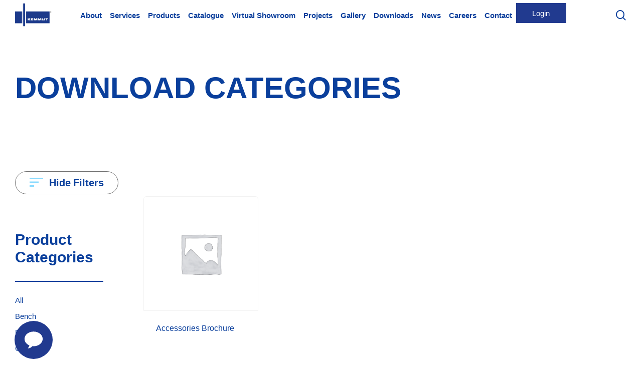

--- FILE ---
content_type: text/html; charset=UTF-8
request_url: https://kemmlit.ie/product-category/download-categories/
body_size: 32345
content:
<!doctype html>
<html lang="en-US" class="no-js">
<head>
	<meta charset="UTF-8">
	<meta name="viewport" content="width=device-width, initial-scale=1, maximum-scale=1, user-scalable=0" /><meta name='robots' content='index, follow, max-image-preview:large, max-snippet:-1, max-video-preview:-1' />
<!-- TERMAGEDDON + USERCENTRICS (DISABLED) -->
		<style id="usercentrics-psl-hide">
			#usercentrics-psl,.usercentrics-psl {display:none;}
		</style>
		<!-- END TERMAGEDDON + USERCENTRICS -->
	<!-- This site is optimized with the Yoast SEO plugin v21.6 - https://yoast.com/wordpress/plugins/seo/ -->
	<title>Download Categories Archives - Kemmlit</title>
	<link rel="canonical" href="https://kemmlit.ie/product-category/download-categories/" />
	<meta property="og:locale" content="en_US" />
	<meta property="og:type" content="article" />
	<meta property="og:title" content="Download Categories Archives - Kemmlit" />
	<meta property="og:url" content="https://kemmlit.ie/product-category/download-categories/" />
	<meta property="og:site_name" content="Kemmlit" />
	<meta name="twitter:card" content="summary_large_image" />
	<script type="application/ld+json" class="yoast-schema-graph">{"@context":"https://schema.org","@graph":[{"@type":"CollectionPage","@id":"https://kemmlit.ie/product-category/download-categories/","url":"https://kemmlit.ie/product-category/download-categories/","name":"Download Categories Archives - Kemmlit","isPartOf":{"@id":"https://kemmlit.ie/#website"},"breadcrumb":{"@id":"https://kemmlit.ie/product-category/download-categories/#breadcrumb"},"inLanguage":"en-US"},{"@type":"BreadcrumbList","@id":"https://kemmlit.ie/product-category/download-categories/#breadcrumb","itemListElement":[{"@type":"ListItem","position":1,"name":"Home","item":"https://kemmlit.ie/"},{"@type":"ListItem","position":2,"name":"Download Categories"}]},{"@type":"WebSite","@id":"https://kemmlit.ie/#website","url":"https://kemmlit.ie/","name":"Kemmlit","description":"Welcome to Kemmlit","publisher":{"@id":"https://kemmlit.ie/#organization"},"potentialAction":[{"@type":"SearchAction","target":{"@type":"EntryPoint","urlTemplate":"https://kemmlit.ie/?s={search_term_string}"},"query-input":"required name=search_term_string"}],"inLanguage":"en-US"},{"@type":"Organization","@id":"https://kemmlit.ie/#organization","name":"Kemmlit","url":"https://kemmlit.ie/","logo":{"@type":"ImageObject","inLanguage":"en-US","@id":"https://kemmlit.ie/#/schema/logo/image/","url":"https://kemmlit.ie/wp-content/uploads/2022/11/KEMMLIT-Logo-1.png","contentUrl":"https://kemmlit.ie/wp-content/uploads/2022/11/KEMMLIT-Logo-1.png","width":678,"height":439,"caption":"Kemmlit"},"image":{"@id":"https://kemmlit.ie/#/schema/logo/image/"}}]}</script>
	<!-- / Yoast SEO plugin. -->


<link rel='dns-prefetch' href='//cdnjs.cloudflare.com' />
<link rel='dns-prefetch' href='//code.jquery.com' />
<link rel='dns-prefetch' href='//www.googletagmanager.com' />
<link rel='dns-prefetch' href='//cdn.jsdelivr.net' />
<link rel='dns-prefetch' href='//fonts.googleapis.com' />
<link rel='dns-prefetch' href='//use.fontawesome.com' />
<link rel="alternate" type="application/rss+xml" title="Kemmlit &raquo; Feed" href="https://kemmlit.ie/feed/" />
<link rel="alternate" type="application/rss+xml" title="Kemmlit &raquo; Comments Feed" href="https://kemmlit.ie/comments/feed/" />
<link rel="alternate" type="application/rss+xml" title="Kemmlit &raquo; Download Categories Category Feed" href="https://kemmlit.ie/product-category/download-categories/feed/" />
<style id='wp-img-auto-sizes-contain-inline-css' type='text/css'>
img:is([sizes=auto i],[sizes^="auto," i]){contain-intrinsic-size:3000px 1500px}
/*# sourceURL=wp-img-auto-sizes-contain-inline-css */
</style>
<link rel='stylesheet' id='addify_csp_front_css-css' href='https://kemmlit.ie/wp-content/plugins/role-based-pricing-for-woocommerce//assets/css/addify_csp_front_css.css?ver=1.0' type='text/css' media='all' />
<style id='wp-emoji-styles-inline-css' type='text/css'>

	img.wp-smiley, img.emoji {
		display: inline !important;
		border: none !important;
		box-shadow: none !important;
		height: 1em !important;
		width: 1em !important;
		margin: 0 0.07em !important;
		vertical-align: -0.1em !important;
		background: none !important;
		padding: 0 !important;
	}
/*# sourceURL=wp-emoji-styles-inline-css */
</style>
<style id='wp-block-library-inline-css' type='text/css'>
:root{--wp-block-synced-color:#7a00df;--wp-block-synced-color--rgb:122,0,223;--wp-bound-block-color:var(--wp-block-synced-color);--wp-editor-canvas-background:#ddd;--wp-admin-theme-color:#007cba;--wp-admin-theme-color--rgb:0,124,186;--wp-admin-theme-color-darker-10:#006ba1;--wp-admin-theme-color-darker-10--rgb:0,107,160.5;--wp-admin-theme-color-darker-20:#005a87;--wp-admin-theme-color-darker-20--rgb:0,90,135;--wp-admin-border-width-focus:2px}@media (min-resolution:192dpi){:root{--wp-admin-border-width-focus:1.5px}}.wp-element-button{cursor:pointer}:root .has-very-light-gray-background-color{background-color:#eee}:root .has-very-dark-gray-background-color{background-color:#313131}:root .has-very-light-gray-color{color:#eee}:root .has-very-dark-gray-color{color:#313131}:root .has-vivid-green-cyan-to-vivid-cyan-blue-gradient-background{background:linear-gradient(135deg,#00d084,#0693e3)}:root .has-purple-crush-gradient-background{background:linear-gradient(135deg,#34e2e4,#4721fb 50%,#ab1dfe)}:root .has-hazy-dawn-gradient-background{background:linear-gradient(135deg,#faaca8,#dad0ec)}:root .has-subdued-olive-gradient-background{background:linear-gradient(135deg,#fafae1,#67a671)}:root .has-atomic-cream-gradient-background{background:linear-gradient(135deg,#fdd79a,#004a59)}:root .has-nightshade-gradient-background{background:linear-gradient(135deg,#330968,#31cdcf)}:root .has-midnight-gradient-background{background:linear-gradient(135deg,#020381,#2874fc)}:root{--wp--preset--font-size--normal:16px;--wp--preset--font-size--huge:42px}.has-regular-font-size{font-size:1em}.has-larger-font-size{font-size:2.625em}.has-normal-font-size{font-size:var(--wp--preset--font-size--normal)}.has-huge-font-size{font-size:var(--wp--preset--font-size--huge)}.has-text-align-center{text-align:center}.has-text-align-left{text-align:left}.has-text-align-right{text-align:right}.has-fit-text{white-space:nowrap!important}#end-resizable-editor-section{display:none}.aligncenter{clear:both}.items-justified-left{justify-content:flex-start}.items-justified-center{justify-content:center}.items-justified-right{justify-content:flex-end}.items-justified-space-between{justify-content:space-between}.screen-reader-text{border:0;clip-path:inset(50%);height:1px;margin:-1px;overflow:hidden;padding:0;position:absolute;width:1px;word-wrap:normal!important}.screen-reader-text:focus{background-color:#ddd;clip-path:none;color:#444;display:block;font-size:1em;height:auto;left:5px;line-height:normal;padding:15px 23px 14px;text-decoration:none;top:5px;width:auto;z-index:100000}html :where(.has-border-color){border-style:solid}html :where([style*=border-top-color]){border-top-style:solid}html :where([style*=border-right-color]){border-right-style:solid}html :where([style*=border-bottom-color]){border-bottom-style:solid}html :where([style*=border-left-color]){border-left-style:solid}html :where([style*=border-width]){border-style:solid}html :where([style*=border-top-width]){border-top-style:solid}html :where([style*=border-right-width]){border-right-style:solid}html :where([style*=border-bottom-width]){border-bottom-style:solid}html :where([style*=border-left-width]){border-left-style:solid}html :where(img[class*=wp-image-]){height:auto;max-width:100%}:where(figure){margin:0 0 1em}html :where(.is-position-sticky){--wp-admin--admin-bar--position-offset:var(--wp-admin--admin-bar--height,0px)}@media screen and (max-width:600px){html :where(.is-position-sticky){--wp-admin--admin-bar--position-offset:0px}}

/*# sourceURL=wp-block-library-inline-css */
</style><style id='wp-block-heading-inline-css' type='text/css'>
h1:where(.wp-block-heading).has-background,h2:where(.wp-block-heading).has-background,h3:where(.wp-block-heading).has-background,h4:where(.wp-block-heading).has-background,h5:where(.wp-block-heading).has-background,h6:where(.wp-block-heading).has-background{padding:1.25em 2.375em}h1.has-text-align-left[style*=writing-mode]:where([style*=vertical-lr]),h1.has-text-align-right[style*=writing-mode]:where([style*=vertical-rl]),h2.has-text-align-left[style*=writing-mode]:where([style*=vertical-lr]),h2.has-text-align-right[style*=writing-mode]:where([style*=vertical-rl]),h3.has-text-align-left[style*=writing-mode]:where([style*=vertical-lr]),h3.has-text-align-right[style*=writing-mode]:where([style*=vertical-rl]),h4.has-text-align-left[style*=writing-mode]:where([style*=vertical-lr]),h4.has-text-align-right[style*=writing-mode]:where([style*=vertical-rl]),h5.has-text-align-left[style*=writing-mode]:where([style*=vertical-lr]),h5.has-text-align-right[style*=writing-mode]:where([style*=vertical-rl]),h6.has-text-align-left[style*=writing-mode]:where([style*=vertical-lr]),h6.has-text-align-right[style*=writing-mode]:where([style*=vertical-rl]){rotate:180deg}
/*# sourceURL=https://kemmlit.ie/wp-includes/blocks/heading/style.min.css */
</style>
<style id='wp-block-image-inline-css' type='text/css'>
.wp-block-image>a,.wp-block-image>figure>a{display:inline-block}.wp-block-image img{box-sizing:border-box;height:auto;max-width:100%;vertical-align:bottom}@media not (prefers-reduced-motion){.wp-block-image img.hide{visibility:hidden}.wp-block-image img.show{animation:show-content-image .4s}}.wp-block-image[style*=border-radius] img,.wp-block-image[style*=border-radius]>a{border-radius:inherit}.wp-block-image.has-custom-border img{box-sizing:border-box}.wp-block-image.aligncenter{text-align:center}.wp-block-image.alignfull>a,.wp-block-image.alignwide>a{width:100%}.wp-block-image.alignfull img,.wp-block-image.alignwide img{height:auto;width:100%}.wp-block-image .aligncenter,.wp-block-image .alignleft,.wp-block-image .alignright,.wp-block-image.aligncenter,.wp-block-image.alignleft,.wp-block-image.alignright{display:table}.wp-block-image .aligncenter>figcaption,.wp-block-image .alignleft>figcaption,.wp-block-image .alignright>figcaption,.wp-block-image.aligncenter>figcaption,.wp-block-image.alignleft>figcaption,.wp-block-image.alignright>figcaption{caption-side:bottom;display:table-caption}.wp-block-image .alignleft{float:left;margin:.5em 1em .5em 0}.wp-block-image .alignright{float:right;margin:.5em 0 .5em 1em}.wp-block-image .aligncenter{margin-left:auto;margin-right:auto}.wp-block-image :where(figcaption){margin-bottom:1em;margin-top:.5em}.wp-block-image.is-style-circle-mask img{border-radius:9999px}@supports ((-webkit-mask-image:none) or (mask-image:none)) or (-webkit-mask-image:none){.wp-block-image.is-style-circle-mask img{border-radius:0;-webkit-mask-image:url('data:image/svg+xml;utf8,<svg viewBox="0 0 100 100" xmlns="http://www.w3.org/2000/svg"><circle cx="50" cy="50" r="50"/></svg>');mask-image:url('data:image/svg+xml;utf8,<svg viewBox="0 0 100 100" xmlns="http://www.w3.org/2000/svg"><circle cx="50" cy="50" r="50"/></svg>');mask-mode:alpha;-webkit-mask-position:center;mask-position:center;-webkit-mask-repeat:no-repeat;mask-repeat:no-repeat;-webkit-mask-size:contain;mask-size:contain}}:root :where(.wp-block-image.is-style-rounded img,.wp-block-image .is-style-rounded img){border-radius:9999px}.wp-block-image figure{margin:0}.wp-lightbox-container{display:flex;flex-direction:column;position:relative}.wp-lightbox-container img{cursor:zoom-in}.wp-lightbox-container img:hover+button{opacity:1}.wp-lightbox-container button{align-items:center;backdrop-filter:blur(16px) saturate(180%);background-color:#5a5a5a40;border:none;border-radius:4px;cursor:zoom-in;display:flex;height:20px;justify-content:center;opacity:0;padding:0;position:absolute;right:16px;text-align:center;top:16px;width:20px;z-index:100}@media not (prefers-reduced-motion){.wp-lightbox-container button{transition:opacity .2s ease}}.wp-lightbox-container button:focus-visible{outline:3px auto #5a5a5a40;outline:3px auto -webkit-focus-ring-color;outline-offset:3px}.wp-lightbox-container button:hover{cursor:pointer;opacity:1}.wp-lightbox-container button:focus{opacity:1}.wp-lightbox-container button:focus,.wp-lightbox-container button:hover,.wp-lightbox-container button:not(:hover):not(:active):not(.has-background){background-color:#5a5a5a40;border:none}.wp-lightbox-overlay{box-sizing:border-box;cursor:zoom-out;height:100vh;left:0;overflow:hidden;position:fixed;top:0;visibility:hidden;width:100%;z-index:100000}.wp-lightbox-overlay .close-button{align-items:center;cursor:pointer;display:flex;justify-content:center;min-height:40px;min-width:40px;padding:0;position:absolute;right:calc(env(safe-area-inset-right) + 16px);top:calc(env(safe-area-inset-top) + 16px);z-index:5000000}.wp-lightbox-overlay .close-button:focus,.wp-lightbox-overlay .close-button:hover,.wp-lightbox-overlay .close-button:not(:hover):not(:active):not(.has-background){background:none;border:none}.wp-lightbox-overlay .lightbox-image-container{height:var(--wp--lightbox-container-height);left:50%;overflow:hidden;position:absolute;top:50%;transform:translate(-50%,-50%);transform-origin:top left;width:var(--wp--lightbox-container-width);z-index:9999999999}.wp-lightbox-overlay .wp-block-image{align-items:center;box-sizing:border-box;display:flex;height:100%;justify-content:center;margin:0;position:relative;transform-origin:0 0;width:100%;z-index:3000000}.wp-lightbox-overlay .wp-block-image img{height:var(--wp--lightbox-image-height);min-height:var(--wp--lightbox-image-height);min-width:var(--wp--lightbox-image-width);width:var(--wp--lightbox-image-width)}.wp-lightbox-overlay .wp-block-image figcaption{display:none}.wp-lightbox-overlay button{background:none;border:none}.wp-lightbox-overlay .scrim{background-color:#fff;height:100%;opacity:.9;position:absolute;width:100%;z-index:2000000}.wp-lightbox-overlay.active{visibility:visible}@media not (prefers-reduced-motion){.wp-lightbox-overlay.active{animation:turn-on-visibility .25s both}.wp-lightbox-overlay.active img{animation:turn-on-visibility .35s both}.wp-lightbox-overlay.show-closing-animation:not(.active){animation:turn-off-visibility .35s both}.wp-lightbox-overlay.show-closing-animation:not(.active) img{animation:turn-off-visibility .25s both}.wp-lightbox-overlay.zoom.active{animation:none;opacity:1;visibility:visible}.wp-lightbox-overlay.zoom.active .lightbox-image-container{animation:lightbox-zoom-in .4s}.wp-lightbox-overlay.zoom.active .lightbox-image-container img{animation:none}.wp-lightbox-overlay.zoom.active .scrim{animation:turn-on-visibility .4s forwards}.wp-lightbox-overlay.zoom.show-closing-animation:not(.active){animation:none}.wp-lightbox-overlay.zoom.show-closing-animation:not(.active) .lightbox-image-container{animation:lightbox-zoom-out .4s}.wp-lightbox-overlay.zoom.show-closing-animation:not(.active) .lightbox-image-container img{animation:none}.wp-lightbox-overlay.zoom.show-closing-animation:not(.active) .scrim{animation:turn-off-visibility .4s forwards}}@keyframes show-content-image{0%{visibility:hidden}99%{visibility:hidden}to{visibility:visible}}@keyframes turn-on-visibility{0%{opacity:0}to{opacity:1}}@keyframes turn-off-visibility{0%{opacity:1;visibility:visible}99%{opacity:0;visibility:visible}to{opacity:0;visibility:hidden}}@keyframes lightbox-zoom-in{0%{transform:translate(calc((-100vw + var(--wp--lightbox-scrollbar-width))/2 + var(--wp--lightbox-initial-left-position)),calc(-50vh + var(--wp--lightbox-initial-top-position))) scale(var(--wp--lightbox-scale))}to{transform:translate(-50%,-50%) scale(1)}}@keyframes lightbox-zoom-out{0%{transform:translate(-50%,-50%) scale(1);visibility:visible}99%{visibility:visible}to{transform:translate(calc((-100vw + var(--wp--lightbox-scrollbar-width))/2 + var(--wp--lightbox-initial-left-position)),calc(-50vh + var(--wp--lightbox-initial-top-position))) scale(var(--wp--lightbox-scale));visibility:hidden}}
/*# sourceURL=https://kemmlit.ie/wp-includes/blocks/image/style.min.css */
</style>
<style id='wp-block-paragraph-inline-css' type='text/css'>
.is-small-text{font-size:.875em}.is-regular-text{font-size:1em}.is-large-text{font-size:2.25em}.is-larger-text{font-size:3em}.has-drop-cap:not(:focus):first-letter{float:left;font-size:8.4em;font-style:normal;font-weight:100;line-height:.68;margin:.05em .1em 0 0;text-transform:uppercase}body.rtl .has-drop-cap:not(:focus):first-letter{float:none;margin-left:.1em}p.has-drop-cap.has-background{overflow:hidden}:root :where(p.has-background){padding:1.25em 2.375em}:where(p.has-text-color:not(.has-link-color)) a{color:inherit}p.has-text-align-left[style*="writing-mode:vertical-lr"],p.has-text-align-right[style*="writing-mode:vertical-rl"]{rotate:180deg}
/*# sourceURL=https://kemmlit.ie/wp-includes/blocks/paragraph/style.min.css */
</style>
<style id='global-styles-inline-css' type='text/css'>
:root{--wp--preset--aspect-ratio--square: 1;--wp--preset--aspect-ratio--4-3: 4/3;--wp--preset--aspect-ratio--3-4: 3/4;--wp--preset--aspect-ratio--3-2: 3/2;--wp--preset--aspect-ratio--2-3: 2/3;--wp--preset--aspect-ratio--16-9: 16/9;--wp--preset--aspect-ratio--9-16: 9/16;--wp--preset--color--black: #000000;--wp--preset--color--cyan-bluish-gray: #abb8c3;--wp--preset--color--white: #ffffff;--wp--preset--color--pale-pink: #f78da7;--wp--preset--color--vivid-red: #cf2e2e;--wp--preset--color--luminous-vivid-orange: #ff6900;--wp--preset--color--luminous-vivid-amber: #fcb900;--wp--preset--color--light-green-cyan: #7bdcb5;--wp--preset--color--vivid-green-cyan: #00d084;--wp--preset--color--pale-cyan-blue: #8ed1fc;--wp--preset--color--vivid-cyan-blue: #0693e3;--wp--preset--color--vivid-purple: #9b51e0;--wp--preset--gradient--vivid-cyan-blue-to-vivid-purple: linear-gradient(135deg,rgb(6,147,227) 0%,rgb(155,81,224) 100%);--wp--preset--gradient--light-green-cyan-to-vivid-green-cyan: linear-gradient(135deg,rgb(122,220,180) 0%,rgb(0,208,130) 100%);--wp--preset--gradient--luminous-vivid-amber-to-luminous-vivid-orange: linear-gradient(135deg,rgb(252,185,0) 0%,rgb(255,105,0) 100%);--wp--preset--gradient--luminous-vivid-orange-to-vivid-red: linear-gradient(135deg,rgb(255,105,0) 0%,rgb(207,46,46) 100%);--wp--preset--gradient--very-light-gray-to-cyan-bluish-gray: linear-gradient(135deg,rgb(238,238,238) 0%,rgb(169,184,195) 100%);--wp--preset--gradient--cool-to-warm-spectrum: linear-gradient(135deg,rgb(74,234,220) 0%,rgb(151,120,209) 20%,rgb(207,42,186) 40%,rgb(238,44,130) 60%,rgb(251,105,98) 80%,rgb(254,248,76) 100%);--wp--preset--gradient--blush-light-purple: linear-gradient(135deg,rgb(255,206,236) 0%,rgb(152,150,240) 100%);--wp--preset--gradient--blush-bordeaux: linear-gradient(135deg,rgb(254,205,165) 0%,rgb(254,45,45) 50%,rgb(107,0,62) 100%);--wp--preset--gradient--luminous-dusk: linear-gradient(135deg,rgb(255,203,112) 0%,rgb(199,81,192) 50%,rgb(65,88,208) 100%);--wp--preset--gradient--pale-ocean: linear-gradient(135deg,rgb(255,245,203) 0%,rgb(182,227,212) 50%,rgb(51,167,181) 100%);--wp--preset--gradient--electric-grass: linear-gradient(135deg,rgb(202,248,128) 0%,rgb(113,206,126) 100%);--wp--preset--gradient--midnight: linear-gradient(135deg,rgb(2,3,129) 0%,rgb(40,116,252) 100%);--wp--preset--font-size--small: 13px;--wp--preset--font-size--medium: 20px;--wp--preset--font-size--large: 36px;--wp--preset--font-size--x-large: 42px;--wp--preset--spacing--20: 0.44rem;--wp--preset--spacing--30: 0.67rem;--wp--preset--spacing--40: 1rem;--wp--preset--spacing--50: 1.5rem;--wp--preset--spacing--60: 2.25rem;--wp--preset--spacing--70: 3.38rem;--wp--preset--spacing--80: 5.06rem;--wp--preset--shadow--natural: 6px 6px 9px rgba(0, 0, 0, 0.2);--wp--preset--shadow--deep: 12px 12px 50px rgba(0, 0, 0, 0.4);--wp--preset--shadow--sharp: 6px 6px 0px rgba(0, 0, 0, 0.2);--wp--preset--shadow--outlined: 6px 6px 0px -3px rgb(255, 255, 255), 6px 6px rgb(0, 0, 0);--wp--preset--shadow--crisp: 6px 6px 0px rgb(0, 0, 0);}:where(.is-layout-flex){gap: 0.5em;}:where(.is-layout-grid){gap: 0.5em;}body .is-layout-flex{display: flex;}.is-layout-flex{flex-wrap: wrap;align-items: center;}.is-layout-flex > :is(*, div){margin: 0;}body .is-layout-grid{display: grid;}.is-layout-grid > :is(*, div){margin: 0;}:where(.wp-block-columns.is-layout-flex){gap: 2em;}:where(.wp-block-columns.is-layout-grid){gap: 2em;}:where(.wp-block-post-template.is-layout-flex){gap: 1.25em;}:where(.wp-block-post-template.is-layout-grid){gap: 1.25em;}.has-black-color{color: var(--wp--preset--color--black) !important;}.has-cyan-bluish-gray-color{color: var(--wp--preset--color--cyan-bluish-gray) !important;}.has-white-color{color: var(--wp--preset--color--white) !important;}.has-pale-pink-color{color: var(--wp--preset--color--pale-pink) !important;}.has-vivid-red-color{color: var(--wp--preset--color--vivid-red) !important;}.has-luminous-vivid-orange-color{color: var(--wp--preset--color--luminous-vivid-orange) !important;}.has-luminous-vivid-amber-color{color: var(--wp--preset--color--luminous-vivid-amber) !important;}.has-light-green-cyan-color{color: var(--wp--preset--color--light-green-cyan) !important;}.has-vivid-green-cyan-color{color: var(--wp--preset--color--vivid-green-cyan) !important;}.has-pale-cyan-blue-color{color: var(--wp--preset--color--pale-cyan-blue) !important;}.has-vivid-cyan-blue-color{color: var(--wp--preset--color--vivid-cyan-blue) !important;}.has-vivid-purple-color{color: var(--wp--preset--color--vivid-purple) !important;}.has-black-background-color{background-color: var(--wp--preset--color--black) !important;}.has-cyan-bluish-gray-background-color{background-color: var(--wp--preset--color--cyan-bluish-gray) !important;}.has-white-background-color{background-color: var(--wp--preset--color--white) !important;}.has-pale-pink-background-color{background-color: var(--wp--preset--color--pale-pink) !important;}.has-vivid-red-background-color{background-color: var(--wp--preset--color--vivid-red) !important;}.has-luminous-vivid-orange-background-color{background-color: var(--wp--preset--color--luminous-vivid-orange) !important;}.has-luminous-vivid-amber-background-color{background-color: var(--wp--preset--color--luminous-vivid-amber) !important;}.has-light-green-cyan-background-color{background-color: var(--wp--preset--color--light-green-cyan) !important;}.has-vivid-green-cyan-background-color{background-color: var(--wp--preset--color--vivid-green-cyan) !important;}.has-pale-cyan-blue-background-color{background-color: var(--wp--preset--color--pale-cyan-blue) !important;}.has-vivid-cyan-blue-background-color{background-color: var(--wp--preset--color--vivid-cyan-blue) !important;}.has-vivid-purple-background-color{background-color: var(--wp--preset--color--vivid-purple) !important;}.has-black-border-color{border-color: var(--wp--preset--color--black) !important;}.has-cyan-bluish-gray-border-color{border-color: var(--wp--preset--color--cyan-bluish-gray) !important;}.has-white-border-color{border-color: var(--wp--preset--color--white) !important;}.has-pale-pink-border-color{border-color: var(--wp--preset--color--pale-pink) !important;}.has-vivid-red-border-color{border-color: var(--wp--preset--color--vivid-red) !important;}.has-luminous-vivid-orange-border-color{border-color: var(--wp--preset--color--luminous-vivid-orange) !important;}.has-luminous-vivid-amber-border-color{border-color: var(--wp--preset--color--luminous-vivid-amber) !important;}.has-light-green-cyan-border-color{border-color: var(--wp--preset--color--light-green-cyan) !important;}.has-vivid-green-cyan-border-color{border-color: var(--wp--preset--color--vivid-green-cyan) !important;}.has-pale-cyan-blue-border-color{border-color: var(--wp--preset--color--pale-cyan-blue) !important;}.has-vivid-cyan-blue-border-color{border-color: var(--wp--preset--color--vivid-cyan-blue) !important;}.has-vivid-purple-border-color{border-color: var(--wp--preset--color--vivid-purple) !important;}.has-vivid-cyan-blue-to-vivid-purple-gradient-background{background: var(--wp--preset--gradient--vivid-cyan-blue-to-vivid-purple) !important;}.has-light-green-cyan-to-vivid-green-cyan-gradient-background{background: var(--wp--preset--gradient--light-green-cyan-to-vivid-green-cyan) !important;}.has-luminous-vivid-amber-to-luminous-vivid-orange-gradient-background{background: var(--wp--preset--gradient--luminous-vivid-amber-to-luminous-vivid-orange) !important;}.has-luminous-vivid-orange-to-vivid-red-gradient-background{background: var(--wp--preset--gradient--luminous-vivid-orange-to-vivid-red) !important;}.has-very-light-gray-to-cyan-bluish-gray-gradient-background{background: var(--wp--preset--gradient--very-light-gray-to-cyan-bluish-gray) !important;}.has-cool-to-warm-spectrum-gradient-background{background: var(--wp--preset--gradient--cool-to-warm-spectrum) !important;}.has-blush-light-purple-gradient-background{background: var(--wp--preset--gradient--blush-light-purple) !important;}.has-blush-bordeaux-gradient-background{background: var(--wp--preset--gradient--blush-bordeaux) !important;}.has-luminous-dusk-gradient-background{background: var(--wp--preset--gradient--luminous-dusk) !important;}.has-pale-ocean-gradient-background{background: var(--wp--preset--gradient--pale-ocean) !important;}.has-electric-grass-gradient-background{background: var(--wp--preset--gradient--electric-grass) !important;}.has-midnight-gradient-background{background: var(--wp--preset--gradient--midnight) !important;}.has-small-font-size{font-size: var(--wp--preset--font-size--small) !important;}.has-medium-font-size{font-size: var(--wp--preset--font-size--medium) !important;}.has-large-font-size{font-size: var(--wp--preset--font-size--large) !important;}.has-x-large-font-size{font-size: var(--wp--preset--font-size--x-large) !important;}
/*# sourceURL=global-styles-inline-css */
</style>

<style id='classic-theme-styles-inline-css' type='text/css'>
/*! This file is auto-generated */
.wp-block-button__link{color:#fff;background-color:#32373c;border-radius:9999px;box-shadow:none;text-decoration:none;padding:calc(.667em + 2px) calc(1.333em + 2px);font-size:1.125em}.wp-block-file__button{background:#32373c;color:#fff;text-decoration:none}
/*# sourceURL=/wp-includes/css/classic-themes.min.css */
</style>
<link rel='stylesheet' id='chaty-front-css-css' href='https://kemmlit.ie/wp-content/plugins/chaty/css/chaty-front.min.css?ver=3.1.81671440589' type='text/css' media='all' />
<link rel='stylesheet' id='woocommerce-layout-css' href='https://kemmlit.ie/wp-content/plugins/woocommerce/assets/css/woocommerce-layout.css?ver=8.3.3' type='text/css' media='all' />
<link rel='stylesheet' id='woocommerce-smallscreen-css' href='https://kemmlit.ie/wp-content/plugins/woocommerce/assets/css/woocommerce-smallscreen.css?ver=8.3.3' type='text/css' media='only screen and (max-width: 768px)' />
<link rel='stylesheet' id='woocommerce-general-css' href='https://kemmlit.ie/wp-content/plugins/woocommerce/assets/css/woocommerce.css?ver=8.3.3' type='text/css' media='all' />
<style id='woocommerce-inline-inline-css' type='text/css'>
.woocommerce form .form-row .required { visibility: visible; }
/*# sourceURL=woocommerce-inline-inline-css */
</style>
<link rel='stylesheet' id='woo-variation-swatches-css' href='https://kemmlit.ie/wp-content/plugins/woo-variation-swatches/assets/css/frontend.min.css?ver=1701706147' type='text/css' media='all' />
<style id='woo-variation-swatches-inline-css' type='text/css'>
:root {
--wvs-tick:url("data:image/svg+xml;utf8,%3Csvg filter='drop-shadow(0px 0px 2px rgb(0 0 0 / .8))' xmlns='http://www.w3.org/2000/svg'  viewBox='0 0 30 30'%3E%3Cpath fill='none' stroke='%230a3f9c' stroke-linecap='round' stroke-linejoin='round' stroke-width='4' d='M4 16L11 23 27 7'/%3E%3C/svg%3E");

--wvs-cross:url("data:image/svg+xml;utf8,%3Csvg filter='drop-shadow(0px 0px 5px rgb(255 255 255 / .6))' xmlns='http://www.w3.org/2000/svg' width='72px' height='72px' viewBox='0 0 24 24'%3E%3Cpath fill='none' stroke='%230a3f9c' stroke-linecap='round' stroke-width='0.6' d='M5 5L19 19M19 5L5 19'/%3E%3C/svg%3E");
--wvs-single-product-item-width:30px;
--wvs-single-product-item-height:30px;
--wvs-single-product-item-font-size:16px}
/*# sourceURL=woo-variation-swatches-inline-css */
</style>
<link rel='stylesheet' id='flat-slick-css' href='//cdn.jsdelivr.net/npm/slick-carousel@1.8.1/slick/slick.css?ver=6.9' type='text/css' media='all' />
<link rel='stylesheet' id='font-awesome-css' href='https://kemmlit.ie/wp-content/themes/salient/css/font-awesome-legacy.min.css?ver=4.7.1' type='text/css' media='all' />
<link rel='stylesheet' id='salient-grid-system-css' href='https://kemmlit.ie/wp-content/themes/salient/css/build/grid-system.css?ver=15.1.1' type='text/css' media='all' />
<link rel='stylesheet' id='main-styles-css' href='https://kemmlit.ie/wp-content/themes/salient/css/build/style.css?ver=15.1.1' type='text/css' media='all' />
<link rel='stylesheet' id='nectar-header-layout-centered-menu-css' href='https://kemmlit.ie/wp-content/themes/salient/css/build/header/header-layout-centered-menu.css?ver=15.1.1' type='text/css' media='all' />
<link rel='stylesheet' id='nectar_default_font_open_sans-css' href='https://fonts.googleapis.com/css?family=Open+Sans%3A300%2C400%2C600%2C700&#038;subset=latin%2Clatin-ext' type='text/css' media='all' />
<link rel='stylesheet' id='nectar-blog-auto-masonry-meta-overlaid-spaced-css' href='https://kemmlit.ie/wp-content/themes/salient/css/build/blog/auto-masonry-meta-overlaid-spaced.css?ver=15.1.1' type='text/css' media='all' />
<link rel='stylesheet' id='responsive-css' href='https://kemmlit.ie/wp-content/themes/salient/css/build/responsive.css?ver=15.1.1' type='text/css' media='all' />
<link rel='stylesheet' id='nectar-product-style-minimal-css' href='https://kemmlit.ie/wp-content/themes/salient/css/build/third-party/woocommerce/product-style-minimal.css?ver=15.1.1' type='text/css' media='all' />
<link rel='stylesheet' id='woocommerce-css' href='https://kemmlit.ie/wp-content/themes/salient/css/build/woocommerce.css?ver=15.1.1' type='text/css' media='all' />
<link rel='stylesheet' id='skin-material-css' href='https://kemmlit.ie/wp-content/themes/salient/css/build/skin-material.css?ver=15.1.1' type='text/css' media='all' />
<link rel='stylesheet' id='salient-wp-menu-dynamic-css' href='https://kemmlit.ie/wp-content/uploads/salient/menu-dynamic.css?ver=48632' type='text/css' media='all' />
<link rel='stylesheet' id='font-awesome-official-css' href='https://use.fontawesome.com/releases/v6.2.0/css/all.css' type='text/css' media='all' integrity="sha384-SOnAn/m2fVJCwnbEYgD4xzrPtvsXdElhOVvR8ND1YjB5nhGNwwf7nBQlhfAwHAZC" crossorigin="anonymous" />
<link rel='stylesheet' id='dynamic-css-css' href='https://kemmlit.ie/wp-content/themes/salient/css/salient-dynamic-styles.css?ver=61791' type='text/css' media='all' />
<style id='dynamic-css-inline-css' type='text/css'>
#header-space{background-color:#ffffff}@media only screen and (min-width:1000px){body #ajax-content-wrap.no-scroll{min-height:calc(100vh - 60px);height:calc(100vh - 60px)!important;}}@media only screen and (min-width:1000px){#page-header-wrap.fullscreen-header,#page-header-wrap.fullscreen-header #page-header-bg,html:not(.nectar-box-roll-loaded) .nectar-box-roll > #page-header-bg.fullscreen-header,.nectar_fullscreen_zoom_recent_projects,#nectar_fullscreen_rows:not(.afterLoaded) > div{height:calc(100vh - 59px);}.wpb_row.vc_row-o-full-height.top-level,.wpb_row.vc_row-o-full-height.top-level > .col.span_12{min-height:calc(100vh - 59px);}html:not(.nectar-box-roll-loaded) .nectar-box-roll > #page-header-bg.fullscreen-header{top:60px;}.nectar-slider-wrap[data-fullscreen="true"]:not(.loaded),.nectar-slider-wrap[data-fullscreen="true"]:not(.loaded) .swiper-container{height:calc(100vh - 58px)!important;}.admin-bar .nectar-slider-wrap[data-fullscreen="true"]:not(.loaded),.admin-bar .nectar-slider-wrap[data-fullscreen="true"]:not(.loaded) .swiper-container{height:calc(100vh - 58px - 32px)!important;}}.admin-bar[class*="page-template-template-no-header"] .wpb_row.vc_row-o-full-height.top-level,.admin-bar[class*="page-template-template-no-header"] .wpb_row.vc_row-o-full-height.top-level > .col.span_12{min-height:calc(100vh - 32px);}body[class*="page-template-template-no-header"] .wpb_row.vc_row-o-full-height.top-level,body[class*="page-template-template-no-header"] .wpb_row.vc_row-o-full-height.top-level > .col.span_12{min-height:100vh;}@media only screen and (max-width:999px){.using-mobile-browser #nectar_fullscreen_rows:not(.afterLoaded):not([data-mobile-disable="on"]) > div{height:calc(100vh - 126px);}.using-mobile-browser .wpb_row.vc_row-o-full-height.top-level,.using-mobile-browser .wpb_row.vc_row-o-full-height.top-level > .col.span_12,[data-permanent-transparent="1"].using-mobile-browser .wpb_row.vc_row-o-full-height.top-level,[data-permanent-transparent="1"].using-mobile-browser .wpb_row.vc_row-o-full-height.top-level > .col.span_12{min-height:calc(100vh - 126px);}html:not(.nectar-box-roll-loaded) .nectar-box-roll > #page-header-bg.fullscreen-header,.nectar_fullscreen_zoom_recent_projects,.nectar-slider-wrap[data-fullscreen="true"]:not(.loaded),.nectar-slider-wrap[data-fullscreen="true"]:not(.loaded) .swiper-container,#nectar_fullscreen_rows:not(.afterLoaded):not([data-mobile-disable="on"]) > div{height:calc(100vh - 73px);}.wpb_row.vc_row-o-full-height.top-level,.wpb_row.vc_row-o-full-height.top-level > .col.span_12{min-height:calc(100vh - 73px);}body[data-transparent-header="false"] #ajax-content-wrap.no-scroll{min-height:calc(100vh - 73px);height:calc(100vh - 73px);}}.post-type-archive-product.woocommerce .container-wrap,.tax-product_cat.woocommerce .container-wrap{background-color:#f6f6f6;}.woocommerce ul.products li.product.material,.woocommerce-page ul.products li.product.material{background-color:#ffffff;}.woocommerce ul.products li.product.minimal .product-wrap,.woocommerce ul.products li.product.minimal .background-color-expand,.woocommerce-page ul.products li.product.minimal .product-wrap,.woocommerce-page ul.products li.product.minimal .background-color-expand{background-color:#ffffff;}.screen-reader-text,.nectar-skip-to-content:not(:focus){border:0;clip:rect(1px,1px,1px,1px);clip-path:inset(50%);height:1px;margin:-1px;overflow:hidden;padding:0;position:absolute!important;width:1px;word-wrap:normal!important;}.row .col img:not([srcset]){width:auto;}.row .col img.img-with-animation.nectar-lazy:not([srcset]){width:100%;}
/*# sourceURL=dynamic-css-inline-css */
</style>
<link rel='stylesheet' id='salient-child-style-css' href='https://kemmlit.ie/wp-content/themes/salient-child/style.css?ver=15.1.1' type='text/css' media='all' />
<link rel='stylesheet' id='font-awesome-official-v4shim-css' href='https://use.fontawesome.com/releases/v6.2.0/css/v4-shims.css' type='text/css' media='all' integrity="sha384-MAgG0MNwzSXBbmOw4KK9yjMrRaUNSCk3WoZPkzVC1rmhXzerY4gqk/BLNYtdOFCO" crossorigin="anonymous" />
<script type="text/javascript" src="https://kemmlit.ie/wp-includes/js/jquery/jquery.min.js?ver=3.7.1" id="jquery-core-js"></script>
<script type="text/javascript" src="https://kemmlit.ie/wp-includes/js/jquery/jquery-migrate.min.js?ver=3.4.1" id="jquery-migrate-js"></script>
<script type="text/javascript" src="https://kemmlit.ie/wp-content/plugins/role-based-pricing-for-woocommerce/assets/js/addify_csp_front_js.js?ver=1.0" id="af_csp_front_js-js"></script>
<script type="text/javascript" src="https://kemmlit.ie/wp-content/plugins/woocommerce/assets/js/jquery-blockui/jquery.blockUI.min.js?ver=2.7.0-wc.8.3.3" id="jquery-blockui-js" data-wp-strategy="defer"></script>
<script type="text/javascript" id="wc-add-to-cart-js-extra">
/* <![CDATA[ */
var wc_add_to_cart_params = {"ajax_url":"/wp-admin/admin-ajax.php","wc_ajax_url":"/?wc-ajax=%%endpoint%%","i18n_view_cart":"View cart","cart_url":"https://kemmlit.ie/cart/","is_cart":"","cart_redirect_after_add":"no"};
//# sourceURL=wc-add-to-cart-js-extra
/* ]]> */
</script>
<script type="text/javascript" src="https://kemmlit.ie/wp-content/plugins/woocommerce/assets/js/frontend/add-to-cart.min.js?ver=8.3.3" id="wc-add-to-cart-js" defer="defer" data-wp-strategy="defer"></script>
<script type="text/javascript" src="https://kemmlit.ie/wp-content/plugins/woocommerce/assets/js/js-cookie/js.cookie.min.js?ver=2.1.4-wc.8.3.3" id="js-cookie-js" defer="defer" data-wp-strategy="defer"></script>
<script type="text/javascript" id="woocommerce-js-extra">
/* <![CDATA[ */
var woocommerce_params = {"ajax_url":"/wp-admin/admin-ajax.php","wc_ajax_url":"/?wc-ajax=%%endpoint%%"};
//# sourceURL=woocommerce-js-extra
/* ]]> */
</script>
<script type="text/javascript" src="https://kemmlit.ie/wp-content/plugins/woocommerce/assets/js/frontend/woocommerce.min.js?ver=8.3.3" id="woocommerce-js" defer="defer" data-wp-strategy="defer"></script>
<script type="text/javascript" src="https://cdnjs.cloudflare.com/ajax/libs/slick-carousel/1.8.1/slick.min.js?ver=6.9" id="flat-jsslick-js"></script>
<script type="text/javascript" src="https://code.jquery.com/ui/1.12.1/jquery-ui.js?ver=6.9" id="dialogue_js-js"></script>
<script type="text/javascript" id="nectar-product-filters-display-js-extra">
/* <![CDATA[ */
var nectarProductFilterOptions = {"startingState":"open"};
//# sourceURL=nectar-product-filters-display-js-extra
/* ]]> */
</script>
<script type="text/javascript" src="https://kemmlit.ie/wp-content/themes/salient/js/build/nectar-product-filters-display.js?ver=15.1.1" id="nectar-product-filters-display-js"></script>

<!-- Google tag (gtag.js) snippet added by Site Kit -->
<!-- Google Analytics snippet added by Site Kit -->
<script type="text/javascript" src="https://www.googletagmanager.com/gtag/js?id=GT-PJ46WM4" id="google_gtagjs-js" async></script>
<script type="text/javascript" id="google_gtagjs-js-after">
/* <![CDATA[ */
window.dataLayer = window.dataLayer || [];function gtag(){dataLayer.push(arguments);}
gtag("set","linker",{"domains":["kemmlit.ie"]});
gtag("js", new Date());
gtag("set", "developer_id.dZTNiMT", true);
gtag("config", "GT-PJ46WM4");
//# sourceURL=google_gtagjs-js-after
/* ]]> */
</script>
<link rel="https://api.w.org/" href="https://kemmlit.ie/wp-json/" /><link rel="alternate" title="JSON" type="application/json" href="https://kemmlit.ie/wp-json/wp/v2/product_cat/35" /><link rel="EditURI" type="application/rsd+xml" title="RSD" href="https://kemmlit.ie/xmlrpc.php?rsd" />
<meta name="generator" content="WordPress 6.9" />
<meta name="generator" content="WooCommerce 8.3.3" />
<meta name="generator" content="Site Kit by Google 1.170.0" /><style>:root {
			--lazy-loader-animation-duration: 300ms;
		}
		  
		.lazyload {
	display: block;
}

.lazyload,
        .lazyloading {
			opacity: 0;
		}


		.lazyloaded {
			opacity: 1;
			transition: opacity 300ms;
			transition: opacity var(--lazy-loader-animation-duration);
		}.lazyloading {
	color: transparent;
	opacity: 1;
	transition: opacity 300ms;
	transition: opacity var(--lazy-loader-animation-duration);
	background: url("data:image/svg+xml,%3Csvg%20width%3D%2244%22%20height%3D%2244%22%20xmlns%3D%22http%3A%2F%2Fwww.w3.org%2F2000%2Fsvg%22%20stroke%3D%22%23333333%22%3E%3Cg%20fill%3D%22none%22%20fill-rule%3D%22evenodd%22%20stroke-width%3D%222%22%3E%3Ccircle%20cx%3D%2222%22%20cy%3D%2222%22%20r%3D%221%22%3E%3Canimate%20attributeName%3D%22r%22%20begin%3D%220s%22%20dur%3D%221.8s%22%20values%3D%221%3B%2020%22%20calcMode%3D%22spline%22%20keyTimes%3D%220%3B%201%22%20keySplines%3D%220.165%2C%200.84%2C%200.44%2C%201%22%20repeatCount%3D%22indefinite%22%2F%3E%3Canimate%20attributeName%3D%22stroke-opacity%22%20begin%3D%220s%22%20dur%3D%221.8s%22%20values%3D%221%3B%200%22%20calcMode%3D%22spline%22%20keyTimes%3D%220%3B%201%22%20keySplines%3D%220.3%2C%200.61%2C%200.355%2C%201%22%20repeatCount%3D%22indefinite%22%2F%3E%3C%2Fcircle%3E%3Ccircle%20cx%3D%2222%22%20cy%3D%2222%22%20r%3D%221%22%3E%3Canimate%20attributeName%3D%22r%22%20begin%3D%22-0.9s%22%20dur%3D%221.8s%22%20values%3D%221%3B%2020%22%20calcMode%3D%22spline%22%20keyTimes%3D%220%3B%201%22%20keySplines%3D%220.165%2C%200.84%2C%200.44%2C%201%22%20repeatCount%3D%22indefinite%22%2F%3E%3Canimate%20attributeName%3D%22stroke-opacity%22%20begin%3D%22-0.9s%22%20dur%3D%221.8s%22%20values%3D%221%3B%200%22%20calcMode%3D%22spline%22%20keyTimes%3D%220%3B%201%22%20keySplines%3D%220.3%2C%200.61%2C%200.355%2C%201%22%20repeatCount%3D%22indefinite%22%2F%3E%3C%2Fcircle%3E%3C%2Fg%3E%3C%2Fsvg%3E") no-repeat;
	background-size: 2em 2em;
	background-position: center center;
}

.lazyloaded {
	animation-name: loaded;
	animation-duration: 300ms;
	animation-duration: var(--lazy-loader-animation-duration);
	transition: none;
}

@keyframes loaded {
	from {
		opacity: 0;
	}

	to {
		opacity: 1;
	}
}</style><noscript><style>.lazyload { display: none; } .lazyload[class*="lazy-loader-background-element-"] { display: block; opacity: 1; }</style></noscript><script type="text/javascript"> var root = document.getElementsByTagName( "html" )[0]; root.setAttribute( "class", "js" ); </script>	<noscript><style>.woocommerce-product-gallery{ opacity: 1 !important; }</style></noscript>
	<meta name="generator" content="Powered by WPBakery Page Builder - drag and drop page builder for WordPress."/>
<link rel="icon" href="https://kemmlit.ie/wp-content/uploads/2022/08/favicon.png" sizes="32x32" />
<link rel="icon" href="https://kemmlit.ie/wp-content/uploads/2022/08/favicon.png" sizes="192x192" />
<link rel="apple-touch-icon" href="https://kemmlit.ie/wp-content/uploads/2022/08/favicon.png" />
<meta name="msapplication-TileImage" content="https://kemmlit.ie/wp-content/uploads/2022/08/favicon.png" />
		<style type="text/css" id="wp-custom-css">
			
#ajax-content-wrap .container-wrap .summary.entry-summary .download-spec-sheet{
	width: 200px;
	height: 50px;
	line-height: 42px !important;
	font-weight: 400;
	text-align: center;
	background: #213a8f;
	z-index: 1;
	font-size: 16px;
	display: flex;
	padding: 0;
	justify-content: center;
	align-items: center;
	transition:0.3s;
}
#ajax-content-wrap .container-wrap .summary.entry-summary .download-spec-sheet:hover{
	background-color:#89dafe !important;
}

/* Header Style */
body.material #header-outer #top nav > ul.sf-menu > li.login-button {
	margin-left: 14px;
}

#ajax-content-wrap .choose-us-column-home .nectar-split-heading h2{
	font-family: Helvetica,sans-serif;
}
#header-outer #top .sf-menu > .sf-with-ul > a {
	padding-right: 15px !important;
}
#header-outer #top .sf-menu > .sf-with-ul.user-login > a {
	padding-right: 13px !important;
}

.ocm-effect-wrap #header-outer #top .row nav .sf-menu li a .sf-sub-indicator i {
	color: #89DAFE !important;
	font-size: 20px;
	line-height: 14px;
}

body.material #header-outer #top nav > ul.sf-menu > li.login-button > a {
	width: 100px;
	height: 40px;
	line-height: 42px !important;
	font-weight: 400;
	text-align: center;
	background: #213a8f;
	transform: translate(0px, -4px);
	z-index: 1;
}

body #header-outer #top nav > ul > .megamenu > ul > li > a {
	text-transform: none !important;
}

 #header-outer .menu-item ul li .nectar-menu-item-with-icon:hover .nectar-menu-icon-img{
	filter: invert(65%) sepia(25%) saturate(5624%) hue-rotate(170deg) brightness(100%) contrast(85%);
}
body.material #header-outer #top nav > ul.sf-menu > li.login-button > a::before {
	content:'';
	position: absolute;
	top: 0;
	left: 0;
	width:100%;
	height: 100%;
	background: #213a8f;
	z-index: -1;
	transition: all 0.2s;
}
body.material #header-outer #top nav > ul.sf-menu > li.login-button > a:hover::before {
	top: -3px;
	left: -3px;
	width:calc(100% + 6px);
	height: calc(100% + 6px);
	background: #89dafe;
	color:#fff !important;
}

#header-outer[data-header-button_style="default"] #top nav > ul > li[class*="button_solid_color"] > a:hover::before, #header-outer[data-header-button_style="default"].transparent #top nav > ul > li[class*="button_solid_color"] > a:hover::before {
	opacity: 1 !important;
}

#top nav > ul > li.menu-item.menu-item-over a .sf-sub-indicator i::before,
#top nav > ul > li.menu-item a:hover .sf-sub-indicator i::before {
	transform: rotate(180deg);
	position: absolute;
	top: -6px;
	left: 0;
}



#header-outer header .nectar-menu-icon, #header-outer header .nectar-menu-icon-img {
	margin-right: 0;
}


#header-outer #top nav .sf-menu > li.user-login {
	display: none !important;
}
.logged-in #header-outer #top nav .sf-menu > .login-button {
	display: none !important;
}
.logged-in #header-outer #top nav .sf-menu > li.user-login {
	display: flex !important;
}
#header-outer #top nav .sf-menu > li.user-login ul {
	padding: 1px;
	width: 150px;
}
#header-outer #top nav .user-login .sub-menu .menu-item a:hover {
	background-color: #0A3F9C !important;
}

#header-outer:not([data-format="left-header"]) #top nav > ul > li.user-login:not(.megamenu) ul .current-menu-item > a {
	background-color: #0A3F9C !important;
	color: #89DAFF !important;
}
#header-outer:not([data-format="left-header"]) #top nav > ul > li.user-login:not(.megamenu) ul .current-menu-item > a span {
	color: #89DAFF;
}
#header-outer #top nav .user-login .sub-menu li:nth-child(even) a {
	background: #fff;
}
#header-outer #menu-item-716 .inner-content .menu-item-desc, #header-outer #menu-item-876 .inner-content .menu-item-desc, #header-outer #menu-item-7179 .inner-content .menu-item-desc {
	font-size: 15px;
	line-height: 17px;
	color: #000;
	margin-top: 30px;
}

.design-capability-section .wpb_video_widget .wpb_wrapper {
	padding: 0 !important;
}
.design-capability-section .wpb_video_widget .wpb_wrapper  .wpb_video_wrapper {
	max-width: 272px;
	min-height: 400px;
}
.progress-gif-section .wpb_video_wrapper {
	max-width: 900px;
	min-height: 700px;
	margin: auto !important;
}

.home-banner .swiper-slide .content h2{
		text-transform: capitalize;
}
.home-banner span {
    text-transform: capitalize !important;
}
.home-banner .swiper-slide .content h2 {
	max-width: 850px;
	margin: auto;
}
.demand-title{
	text-transform: capitalize !important;
}
#ajax-content-wrap .blue-color-text p strong {
	color: #0a3f9c;
}

#ajax-content-wrap #policy article h2 {
	color: #0a3f9c;
	font-size: 30px;
	line-height: 36px;
}
.single-career_listings .career-singe-extra p {
	display: none;
}

/* Home Latest Banner */
.home-hero-section .wpb_column .nectar-split-heading {
	line-height: 0 !important;
	max-width: 860px;
	margin: 0 auto;
}
.home-hero-section .wpb_column .nectar-split-heading h1 {
	font-size: 80px;
	line-height: 96px;
	text-transform: uppercase;
	font-weight: 700;
	font-family: Helvetica,sans-serif;
}
.home-hero-section .wpb_column .nectar-split-heading h1 > span:nth-child(1) {
	display: block;
}
.home-hero-section .wpb_column .common-ar-btn {
	margin: 60px auto auto;
}

/* Global Arrow Button */

#ajax-content-wrap .wpb_column .common-ar-btn {
	padding: 0;
	width: fit-content;
	height: 55px;
	display: flex;
	align-items: center;
	justify-content: flex-start;
	font-size: 25px;
	line-height: 26px;
	font-weight: 400;
	font-family: Helvetica,sans-serif;
	background-color: transparent !important;
}
#ajax-content-wrap .blog-stories-section .wpb_column .common-ar-btn {
	margin:0 auto;
}

#ajax-content-wrap .wpb_column .common-ar-btn::after {
	content: '';
	background-image: url(/wp-content/uploads/2022/09/Only-Arrow.svg);
	width: 78px;
	background-repeat: no-repeat;
	background-size: contain;
	background-position: right;
	height: 26px;
	margin-left: 12px;
	transition: all 0.2s;
}
#ajax-content-wrap .wpb_column .common-ar-btn::before {
	content: '';
	width: 78px;
	height: 2px;
	right: 0;
	background-color: #fff;
	position: absolute;
	transition: all 0.2s;
}
#ajax-content-wrap .wpb_column .common-ar-btn:hover::before  {
	width: 0;
}


/* Blue color Button */

#ajax-content-wrap .wpb_column .common-ar-btn.blue-arrow::after {
	background-image: url(/wp-content/uploads/2022/09/Blue-Arrow.svg);
}

#ajax-content-wrap .wpb_column .common-ar-btn.blue-arrow::before {
	background-color: #213a8f;
}
#ajax-content-wrap .wpb_column .common-ar-btn.blue-arrow:hover::before {
	width: 0;
}

.download-page-wrapper .wpb_column .wpb_text_column .wpb_wrapper .toggle-wrap .cat-single-item {
	align-items: flex-start;
}
.download-page-wrapper .wpb_column .wpb_text_column .wpb_wrapper .toggle-wrap input {
	width: inherit;
	height: inherit;
	font-size: inherit;
	padding: inherit;
	margin: 3px 8px 0 0;
	opacity: 1;
}


/* Blog arrow Button */
#ajax-content-wrap .post-area article .post-content .article-content-wrap .more-link span {
	padding: 0;
	background-color: transparent;
}
#ajax-content-wrap .custom-page-block-section .wpb_column .team-member .team-member-overlay {
	background-color: #000000;
	opacity: .5;
}
#ajax-content-wrap .custom-page-block-section .wpb_column .team-member:hover .team-member-overlay {
	opacity: 0;
}
#ajax-content-wrap .custom-page-block-section .wpb_column .project-btn {
	height: 70px;
	background-color: #0A3F9C !important;
	padding-left: 25px;
	padding-right: 20px;
	margin-right: -20px;
	margin-left: auto;
	margin-top: -35px;
	z-index: 99;
}
#ajax-content-wrap .custom-page-block-section .wpb_column .project-btn span {
	font-size: 0;
	margin-left: 100px;
}
#ajax-content-wrap .custom-page-block-section .wpb_column .project-btn:hover,
#ajax-content-wrap .custom-page-block-section .wpb_column .project-btn:active{
	opacity: 1;
}
#ajax-content-wrap .custom-page-block-section .wpb_column .project-btn::before {
	right: 20px;
}
.custom-page-block-section .wpb_column .team-member .team-member-image {
	height: 414px;
}
 .custom-page-block-section .wpb_column .team-member .team-meta h3 {
	font-size: 40px;
	line-height: 47px;
	text-align: left;
	padding-left: 40px;
	width: 72%;
}


/*=========news-linkdinfeed==========*/
#ajax-content-wrap .linkdin-section{
	margin-left: 25px;
}
#ajax-content-wrap .linkdin-section .postAuthor {
	display:none !important;
}

#ajax-content-wrap .testimonial-button .wpb_column .common-ar-btn {
	margin: 4% auto auto;
}


/*======= contact-section ======== */
.contact-section .text-column {
	width: 30.7%;
	padding: 0px !important;
}

.contact-section .text-column .contact-text h1 {
	font-family: Helvetica,sans-serif;
	font-size: 60px;
	line-height: 72px;
	color: #0A3F9C;
	font-weight: 700;
	text-transform: uppercase;
	margin-bottom: 0px !important;
}

.contact-section .text-column .kemmlet-text{
	margin-bottom: 22px !important;
}
.contact-section .text-column .kemmlet-text h4{
	font-size: 20px;
	line-height: 24px;
	color: #0A3F9C;
	font-weight: 700;
	margin-bottom: 0px !important;
}

.contact-section .from-column .nf-field-element input,
.contact-section .from-column .nf-field-element input:focus,
.contact-section .ninja-forms-field,
.contact-section .ninja-forms-field:focus{
	font-size: 15px;
	line-height: 17px;
	color: #000;
	opacity: 1;
}
.contact-section .text-column .address-text{
	margin-bottom: 0px;
}

.contact-section .text-column .address-text a{
	color: #000000;
}
.contact-section .text-column .address-text a:hover{
	color: #0A3F9C!important;
}
.contact-section .text-column .nectar-google-map{
	margin-top: 90px;
}

body .services-section p {
	color: #000000 !important;
}

.contact-section .from-column .nf-form-content{
	padding: 0% !important;
	margin: 0% !important; 
	max-width: 100% !important;
}
.contact-section .text-column .wpb_text_column{
	color: #000;
	font-weight: 500;
}

.contact-section .from-column .nf-form-title{
	 display: none;
}

.contact-section .from-column .nf-before-form-content{
	display: none;
}
.contact-section .from-column .ninja-forms-req-symbol {
  display: none;
}
.contact-section .from-column .nf-form-content label {
	font-size: 20px;
	line-height: 24px;
	color: #0A3F9C;
	font-weight: 400;
}
.contact-section .from-column .nf-field-label{
	margin-bottom: 16px !important;
}
.contact-section .from-column .nf-field-element input{
	background: #FFFFFF !important;
	height: 48px !important;
	border: 1px solid #707070 !important;
	margin-bottom: 4px;
}

.contact-section .from-column .nf-error.field-wrap .nf-field-element::after {
  top: 0 !important;
	right: 0 !important;
}

.contact-section .from-column .nf-field-element textarea{
	background: #FFFFFF !important;
	height: 159px !important;
	border: 1px solid #707070;
	resize: none;
}

.contact-section .from-column .submit-container .nf-field-element {
	display: inline-block;
	width: auto;
}
.contact-section .from-column .nf-field-element
input[type=button]{
	background-color: #0A3F9C !important;
	color: #FFFFFF; 
	font-size: 25px;
	font-weight: 400;
	line-height: unset;
	margin-top: 24px;
	width: 100%;
	min-width: 135px;
	height: 51px !important;
	border-radius: 0px !important;
	display: flex;
	justify-content: center;
	align-items: center;
	font-family: Helvetica,sans-serif;
	border:none !important;
}
.contact-section .from-column .nf-field-element
input[type=button]:hover{
	background-color: #89dafe !important;
	border:none;
}
.contact-section .from-column .nf-field-element
input[type=button]:hover{
	color: #FFFFFF; 
}

.contact-section .from-column .nf-form-cont .first{
	width: 47.85% !important;
 
}

.contact-section .from-column .nf-form-cont .last{
	width: 47.85% !important;
  margin-left: 4.3% !important;
}

.our-facilities-section .facilities-img-column{
	width: 64.9%;
}

.our-facilities-section .facilities-text-column{
	width: 35%;
}
#ajax-content-wrap .vc_row.inner_row.right_padding_20pct .row_col_wrap_12_inner{
	padding-right: 11.7% !important;
}
#ajax-content-wrap .vc_row.inner_row.min_width_desktop_40pct {
    width: 432px;
}
.facilities-text-column .vc_column-inner{
	padding:0 !important;
}

/* Start Home Banner */
.subheader .banner-btn a {
	font-size: 25px;
	line-height: 26px;
	font-weight: 400;
	color: #fff;
	display: flex;
	align-items: center;
	max-width: 300px;
	width: 100%;
	margin: auto;
	margin-top: 65px;
	height: 55px;
}
.subheader .banner-btn a img {
	margin: 0;
	margin-left: 12px;
}
.subheader .banner-btn a .before-arrow {
	width: 0;
	transition: all 0.2s;
	margin-right: 20px;
}
.subheader .banner-btn a:hover .before-arrow {
	width: 96px;
}
.subheader .banner-btn a .after-arrow {
	width: 96px;
	transition: all 0.2s;
	margin-left: 20px;
}
.subheader .banner-btn a:hover .after-arrow {
	width: 0;
}


/* ==== contact-admin-section =======*/

.contact-admin-section{
	padding-top: 85px !important;
	padding-bottom: 85px !important;
	right: 55px;
}


.contact-admin-section .left-column .vc_row-fluid{
	height: 335px !important;
}
.contact-admin-section .left-column .wpb_text_column{
	font-size: 20px;
	line-height: 23px;
	color: #fff;
	padding-top: 69px;
	padding-left: 32px
}
.contact-admin-section .left-column .wpb_text_column p{
	padding-bottom: 21px;
}

.contact-admin-section .left-column .name-tittle{
	font-weight: 700;
}

.contact-admin-section .left-column .wpb_text_column a{
	color: #fff;
}
.contact-admin-section .left-column img{
	height: 335px;
	margin-left: 2px;
}

.contact-admin-section .text-column{
	width: 43.2%;
}
.contact-admin-section .image-column{
		width: 56.8%;
	  
}

/*-- right-column -----*/
.contact-admin-section .right-column .left{
	background-color: #213A8F !important;
}
.contact-admin-section .right-column .vc_row-fluid{
	height: 335px !important;
}
.contact-admin-section .right-column .wpb_text_column{
	font-size: 20px;
	line-height: 23px;
	color: #fff;
	padding-top: 69px;
	padding-left: 32px
}
.contact-admin-section .right-column .wpb_text_column p{
	padding-bottom: 21px;
}

.contact-admin-section .right-column .name-tittle{
	font-weight: 700;
}

.contact-admin-section .right-column .wpb_text_column a{
	color: #fff;
}
.contact-admin-section .right-column img{
	height: 335px;
	left: 1px;
}

.contact-admin-section .text-column{
	width: 43.2%;
}
.contact-admin-section .image-column{
		width: 56.8%;
}

/* ===== about-section ============ */

.container-wrap{
	padding-top: 0px !important;
}
.about-section .about-heading h1{
	font-size: 60px;
	font-weight: 700;
	line-height: 72px;
	color: #0A3F9C;
	text-transform: uppercase; 
	margin-bottom: 0px;
	font-family: Helvetica,sans-serif;

}
.about-section .about-heading{
	margin-bottom: 0px !important;
}
.about-section .text-column p{
	font-size: 20px;
	line-height: 24px;
	color: #000000;
	padding-bottom: 22px;
}
.about-section .text-column p strong {
	color: #213A8F;
}
.about-section .image-column img{
	max-width: 960px;
}


/*==== About-us-section ===*/

.About-us-section .text-column h2{
	margin-bottom: 0;
	font-family: Helvetica,sans-serif;
	font-weight: 400;
}
.About-us-section .text-column p{
	margin-top: 44px;
}

.about-section .heading-color-text{
	color: #89DAFF !important;
}

.about-section .services-image .hover-wrap-inner img{
	margin-top: -133px;
}

.about-section .assembly-image .hover-wrap-inner img{
	margin-top: -151px;
}



/*======= philosophy page css ======*/


.philosophy-section .about-heading h1{
	font-size: 60px;
	font-weight: 700;
	line-height: 69px;
	color: #0A3F9C;
	margin-bottom: 0;
	font-family: Helvetica,sans-serif;
}

.philosophy-section .heading-color-text{
	color: #89DAFF !important;
}
.philosophy-section .about-heading {
	margin-bottom: 45px;
}
.philosophy-section .text-column .color-text{
		margin-bottom: 24px;
}

.philosophy-section .text-column p {
	font-size: 15px;
	line-height: 17px;
	color: #000000;
	padding-bottom: 22px;
}
.philosophy-section .text-column  p strong {
	color: #213A8F;
}
.philosophy-section .image-column {
	padding-left: 0.7% !important;
}
.philosophy-section .image-column img{
	max-width: 960px;
}




/* ==== ten-good-section =====*/
.ten-good-section .image-column img {
	max-width: 962px;
	left: -24.4%;
}

.ten-good-section .text-column h3{
	font-size: 40px;
	line-height: 45px;
	color: #0A3E9A;
	font-weight: 700;
	max-width: 441px;
	margin-bottom: 24px !important;
}

.ten-good-section .text-column{
	padding-left: 16% !important;
	padding-top: 100px;
}
.ten-good-section .text-column .wpb_text_column .wpb_wrapper {
	padding-bottom: 30px;
}


.ten-good-section .text-column p{
	font-size: 15px;
	line-height: 17px;
	font-weight:400;
	color: #000000;
	padding-bottom: 20px !important;
	position:relative;
}
.ten-good-section .text-column p::before {
	position: absolute;
	content: "";
	height: 6px;
	width: 6px;
	background: #0A3E9A;
	border-radius: 50%;
	top: 6px;
	left: -14px;
}

/*===== kemmlet-group-section ===== */


.kemmlet-group-section{
	max-width: 1424px;
}
.kemmlet-group-section .text-column p{
	color: #000000;
}

.kemmlet-group-section .group-info p{
	font-size: 20px;
	line-height: 24px;
	color: #000000;
}

.kemmlet-group-section .group-info a{
	font-size: 20px;
	line-height: 24px;
	color: #000000;
}
 
.kemmlet-group-section .group-info .info-text {
	padding-left: 22.9% !important;
}



/*===========locker-page==========*/
.locker-room-section{
	overflow:visible !important;
}
#ajax-content-wrap .locker-room-section .vc_column-inner .img-with-aniamtion-wrap:hover {
	transform: scale(1) !important;
}
#ajax-content-wrap .locker-room-section .check-box-inner-row {
	top: 33% !important;

}

#ajax-content-wrap .demo-section{
	position:relative;
	overflow:hidden;
}
#ajax-content-wrap .demo-section .img-with-aniamtion-wrap {
	transition:0.4s;
}
#ajax-content-wrap .demo-section .section-column .img-with-aniamtion-wrap:hover {
transform:scale(1.05);
}
#ajax-content-wrap .demo-inner-row{
	position:absolute;
	top:20%;
}
#ajax-content-wrap .demo-inner-row-col1 .img-with-aniamtion-wrap,#ajax-content-wrap .demo-inner-row-col2 .img-with-aniamtion-wrap{
	transition:0.4s;
	width:48px;
}
#ajax-content-wrap .demo-inner-row-col1 .img-with-aniamtion-wrap:hover, #ajax-content-wrap .demo-inner-row-col2 .img-with-aniamtion-wrap:hover{
	transform:scale(1.3) !important;
}
#ajax-content-wrap .demo-inner-row-col1 .wpb_text_column {
	max-width: 400px;
	background-color: red;
	display: none;
	margin-top: -40px;
	margin-left: 20px;
	position: relative;
	z-index: 2;
}


/* User page */
#ajax-content-wrap .user-banner-section .user-inner-row .vc_custom_heading {
	font-family: Helvetica,sans-serif;
	text-transform: uppercase;
	margin-bottom: 0;
}
#ajax-content-wrap .user-banner-section .user-inner-row .user-text {
	margin-top: 20px;
	margin-bottom: 60px;
}
#ajax-content-wrap .user-banner-section .user-inner-row .wpb_content_element .kemlit-username {
	font-family: Helvetica,sans-serif;
	font-size: 80px;
	color: #89DAFF;
	line-height: 96px;
	text-align: center;
	text-transform: uppercase;
}
#ajax-content-wrap .user-banner-section .user-inner-row .user-text p {
	color: #ffffff;
}
#ajax-content-wrap .user-banner-section .user-inner-row .nectar-button {
	width: 248px;
	height: 75px;
	line-height: 50px;
	font-size: 25px;
	color: #213A8F;
}
#ajax-content-wrap .user-banner-section .user-inner-row .nectar-button:hover{
	background-color: #213A8F !important;
	color: #fff !important;
}
#ajax-content-wrap .user-banner-section .user-inner-row .nectar-button:hover {
	opacity: 1;
}

/* Single Product Image */
.single-product .woocommerce-breadcrumb {
	display: none;
}
.woocommerce.single-product div.product[data-tab-pos] {
	padding-top: 80px;
}
.single-product .nectar-prod-wrap .summary #wc-stripe-payment-request-button-separator {
	display: none !important;
}
.single-product .nectar-prod-wrap .summary #wc-stripe-payment-request-wrapper {
	display: none !important;
}

.single-product div.product div.images .woocommerce-product-gallery__trigger {
	display: none;
}
.single-product div.product .summary {
	max-width: 720px;
	padding-left: 15px;
}
.single-product div.product .product_title {
	font-family: Helvetica,sans-serif;
	color: #0A3F9C;
	font-size: 40px;
	line-height: 47px;
	font-weight: 700;
	text-transform: uppercase;
}
.single-product div.product .summary p.price {
	font-family: Helvetica,sans-serif;
	color: #89DAFF;
	font-size: 40px;
	line-height: 47px;
	font-weight: 700;
	margin-top: 16px;
	padding-bottom: 50px;
}
.single-product div.product .summary .woocommerce-product-details__short-description,
.single-product div.product .summary .woocommerce-variation-description{
	font-family: Helvetica,sans-serif;
	font-size: 25px;
	line-height: 30px;
	font-weight: 400;
	color: #000;
}
.single-product div.product .summary .woocommerce-product-details__short-description p {
	padding-bottom: 58px;
}


.woocommerce .variations, .woocommerce div.product form.cart .variations {
  margin-bottom: 70px;
}

.woo-variation-swatches .wvs-style-squared.variable-items-wrapper .variable-item:not(.radio-variable-item) {
	border-radius: 0;
	min-width: 93px;
	min-height: 120px;
	border: none;
	outline: none;
	padding: 0;
	margin-right: 20px;
	margin-left: 0;
	box-shadow: none;
}
.woo-variation-swatches .wvs-style-squared.variable-items-wrapper .variable-item.selected:not(.radio-variable-item):hover,
.woo-variation-swatches .wvs-style-squared.variable-items-wrapper .variable-item.selected:not(.radio-variable-item) {
	border: 2px solid #89DAFF;
}
.wvs-style-squared [data-wvstooltip]:hover::after,.wvs-style-squared [data-wvstooltip]:hover::before {
	opacity: 0;
	visibility: hidden;
}

.woo-variation-swatches .variable-items-wrapper .variable-item:not(.radio-variable-item).selected, .woo-variation-swatches .variable-items-wrapper .variable-item:not(.radio-variable-item).selected:hover {
	box-shadow: none;
	color: #89DAFF;
}

.woo-variation-swatches .variable-items-wrapper .variable-item:not(.radio-variable-item).color-variable-item.selected:not(.no-stock) .variable-item-contents::before, .woo-variation-swatches .variable-items-wrapper .variable-item:not(.radio-variable-item).image-variable-item.selected:not(.no-stock) .variable-item-contents::before {
	background-image: none;
}

.single-product div.product form.cart .variations label {
	display: none;
}

.single-product .cart div.quantity {
	display: flex;
	align-items: center;
	justify-content: center;
	padding: 8px 5px;
	border: 2px solid #213A8F;
	border-radius: 0;
	margin-right: 40px !important;
	width: 153px;
	height: 57px;
	transition: border-color 0.2s ease;
}
.single-product[data-header-format] .cart .quantity input.minus {
	margin-right: 9%;
	padding: 0 0 2px 0px !important;
}

.single-product[data-header-format] .cart .quantity input.minus, .single-product[data-header-format] .cart .quantity input.plus {
	font-family: Helvetica,sans-serif;
	border: 2px solid #213a8f;
	padding: 0;
	width: 14px;
	height: 14px;
	line-height: 8px !important;
	border-radius: 50% !important;
	font-weight: 700 !important;
	opacity: 1;
	color: #213A8F;
	font-size: 14px !important;
	text-align: center;
}


.single-product[data-header-format] .cart .quantity input.plus {
	margin-left: 10%;
	padding: 0 0 2px 1px;
}

.single-product[data-header-format] .cart div.quantity .qty {
	font-family: Helvetica,sans-serif;
	font-weight: 700;
	font-size: 30px !important;
	color: #213a8f !important;
}

.single-product .cart .single_variation_wrap .single_add_to_cart_button {
	max-width: 272px;
	min-width: 232px;
	height: 57px;
	border-radius: 0 !important;
	opacity: 1;
	font-family: Helvetica,sans-serif;
	font-size: 20px !important;
	line-height: 24px;
	font-weight: 700;
	color: #213A8F !important;
	text-transform: uppercase;
	letter-spacing: 0;
	background-color: #89DAFE !important;
}
body[data-button-style="slightly_rounded_shadow"] #ajax-content-wrap .container-wrap button[type="submit"]:hover {
	transform: unset;
	box-shadow: none;
	background-color: none !important;
}

.single-product div.product .summary .product_meta .posted_in {
	display: none;
}
.single-product div.product .single-product-wrap {
	padding-top: 132px;
	padding-bottom: 0;
}
.single-product div.product .single-product-wrap .row {
	display: flex;
	flex-wrap: wrap;
}
.single-product div.product .single-product-wrap .product-desc {
	width: 48%;
	margin-right: 8%;
}
.single-product div.product .single-product-wrap .product-details {
	width: 44%;
}
.single-product div.product .single-product-wrap h2 {
	font-family: Helvetica,sans-serif;
	font-size: 25px;
	font-weight: 700;
	line-height: 30px;
	color: #0A3F9C;
	margin-top: 0;
	margin-bottom: 25px;
}
.single-product div.product .single-product-wrap h3 {
	font-size: 20px;
	line-height: 24px;
	color: #0A3F9C;
	margin-top: 0;
	margin-bottom: 0;
	padding-bottom: 25px;
	padding-top: 0;
}
.single-product div.product .single-product-wrap p {
	font-family: Helvetica,sans-serif;
	font-size: 20px;
	font-weight: 400;
	line-height: 24px;
	color: #000000;
	margin-top: 0;
	margin-bottom: 0;
	padding-bottom: 25px;
	padding-top: 0;
}
.single-product div.product .single-product-wrap p:last-child {
	padding-bottom: 0;
}


.single-product #ajax-content-wrap .related.products > h2 {
	font-family: Helvetica,sans-serif;
	font-size: 40px;
	font-weight: 700;
	line-height: 47px;
	color: #0A3F9C;
	margin-bottom: 10px;
}
.single-product #ajax-content-wrap .related.products > h2 .woo-flickity-count {
	display: none;
}
.linkdin-section .tagembed-container .poweredbywrapper {
display: none !important;
}
.single-product #ajax-content-wrap .woocommerce .nectar-woo-flickity .flickity-slider .flickity-cell {
	padding: 9px;
}
.single-product #ajax-content-wrap .woocommerce .related-upsell-carousel .flickity-button {
	display: none;
}
.woocommerce ul.products li.product.classic .product-wrap img {
	transition: all 0.3s;
}
.single-product .products.related .flickity-cell .product .product-wrap:hover a img {
	transform: scale(1.12);
}
.single-product .products.related .flickity-cell .product .product-wrap:hover .product-add-to-cart .button {
	display: none;
}

/* Single Blog Post Style */
.single-post #ajax-content-wrap .single-blog-wrap {
	padding-top: 95px;
	padding-bottom: 118px;
}
.single-post #ajax-content-wrap .single-blog-wrap .row {
	display: flex;
	flex-wrap: wrap;
	align-items: flex-start;
	justify-content: space-between;
}
.single-post #ajax-content-wrap .single-blog-wrap .row .single-desc {
	width: 35%;
	margin-right: 5%;
}
.single-post #ajax-content-wrap .single-blog-wrap .row .single-desc .single-title {
	font-family: Helvetica,sans-serif;
	font-size: 60px;
	line-height: 72px;
	font-weight: 700;
	text-transform: uppercase;
	color: #0A3F9C;
	margin-bottom: 0;
}
.single-post #ajax-content-wrap .single-blog-wrap .row .single-desc .single-excerpt p {
	font-size: 40px;
	line-height: 47px;
	font-weight: 400;
	color: #0A3F9C;
	padding-bottom: 45px;
	margin-bottom: 0;
}
.single-post .single-blog-wrap .row .single-desc p{
	font-weight: 400;
	color: #000000;
	padding-bottom: 25px;
	margin-bottom: 0;
}
.single-post .single-blog-wrap .row .single-desc p:last-child {
	padding-bottom: 0;
}
.single-post #ajax-content-wrap .single-blog-wrap .row .single-desc .single-content p strong {
	color: #0A3F9C;
}
.single-post #ajax-content-wrap .single-blog-wrap .row .single-image {
	width: 50%;
	margin-top: 9%;
	margin-right: 0;
	margin-left: auto;
}
.single-post #ajax-content-wrap .single-blog-wrap .row .single-image .wp-post-image {
	width: 100%;
	max-height: 514px;
	object-fit: cover;
}


/* Shop page sidebar */
.post-type-archive-product.woocommerce .container-wrap, .tax-product_cat.woocommerce .container-wrap {
	background-color: #fff;
}

.tax-product_cat #ajax-content-wrap .container,
.woocommerce-shop #ajax-content-wrap .container {
	max-width: 1680px !important;
}

.tax-product_cat #ajax-content-wrap .container .nectar-shop-header,
.woocommerce-shop #ajax-content-wrap .container .nectar-shop-header {
	max-width: 1550px;
	margin-left: auto;
	margin-right: 0;
}

.tax-product_cat #ajax-content-wrap .container .row:not(#sidebar .row, .post-area .row),
.woocommerce-shop #ajax-content-wrap .container .row:not(#sidebar .row, .post-area .row) {
	max-width: 1550px;
	margin-left: auto;
	margin-right: 0;
	padding-bottom: 100px;
}

.tax-product_cat #ajax-content-wrap .container .row #sidebar,
.woocommerce-shop #ajax-content-wrap .container .row #sidebar {
	width: 21%;
}

.tax-product_cat #ajax-content-wrap .container .row .post-area,
.woocommerce-shop #ajax-content-wrap .container .row .post-area {
	max-width: 1550px;
	margin-left: auto;
	margin-right: 0;
}

#ajax-content-wrap .nectar-shop-header .page-title {
	font-size: 60px;
	line-height: 72px;
	font-weight: 700;
	text-transform: uppercase;
	color: #0A3F9C;
	padding-top: 80px;
	padding-bottom: 130px;
}
#ajax-content-wrap .nectar-shop-header .woocommerce-breadcrumb {
	display: none;
}
#ajax-content-wrap .nectar-shop-header .nectar-shop-header-bottom {
	margin-bottom: 0;
}

.nectar-shop-filters .nectar-shop-filter-trigger {
	background-color: transparent;
	padding: 12px 15px;
	min-width: 206px;
	border: 1px solid;
	border-color: #707070;
	border-radius: 50px;
}
.nectar-shop-filters .nectar-shop-filter-trigger:hover {
	background-color: transparent;
	border-color: #0A3F9C;
}

.nectar-shop-filters .nectar-shop-filter-trigger:active {
	background-color: transparent;
	border-color: #0A3F9C;
}

.nectar-shop-filters .nectar-shop-filter-trigger:focus {
	background-color: transparent;
	border-color: #0A3F9C;
}

.nectar-shop-filters .nectar-shop-filter-trigger .text-wrap {
	display: flex;
	line-height: 20px;
	font-size: 20px;
	font-weight: 700;
	color: #0A3F9C;
	opacity: 1;
}
.nectar-shop-filter-trigger .toggle-icon {
	border-top: none;
	border-bottom: none;
	margin-right: 11%;
}
.nectar-shop-filter-trigger .toggle-icon::before {
	content: url('/wp-content/uploads/2022/08/Filter-icon.svg');
	position: absolute;
	top: -6px;
	left: 0;
}
.nectar-shop-filter-trigger .toggle-icon span {
	display: none;
}
#ajax-content-wrap .post-area article .post-content:hover {
	overflow-y: inherit !important;
}

#ajax-content-wrap .nectar-shop-header .nectar-shop-header-bottom .right-side {
	display: none;
}
#sidebar .widget {
	margin-bottom: 22px;
}

#sidebar .widget .custom-product-cat {
	font-family: Helvetica,sans-serif;
	font-size: 30px;
	line-height: 35px;
	font-weight: 700;
	color: #0A3F9C;
	margin-top: 72px;
	margin-bottom: 0;
	border-bottom: 2px solid #0a3f9c;
	padding-bottom: 30px;
	max-width: 176px;
}
.woocommerce-page #sidebar .widget .woocommerce .products .product-category {
	width: 100% !important;
	display: block;
	padding: 0;
}

.woocommerce-page #sidebar .widget .woocommerce .products .product-category a {
	display: inline-block;
}

.woocommerce-page #sidebar .widget .woocommerce .products .product-category a img {
	display: none;
}

.woocommerce-page #sidebar .widget .woocommerce .products .product-category a .woocommerce-loop-category__title {
	font-size: 15px;
	line-height: 19px;
	font-weight: 400;
	color: #0A3F9C;
	padding: 5px 0;
	margin-top: 0;
}

.woocommerce-page #sidebar .widget .woocommerce .products .product-category a .woocommerce-loop-category__title mark {
	display: none;
}

.woocommerce ul.products li.product .woocommerce-loop-product__title {
	font-size: 16px;
	line-height: 20px;
	color: #0A3F9C;
}
.woocommerce ul.products li.product .price {
	font-size: 16px;
	line-height: 20px;
	font-weight: 700;
	margin-top: 6px;
}



/* About Kamlit Bis */
.about-top-section .text-column {
	width: 50%;
	padding-left: 50px !important;
}

.about-top-section .text-column .vc_column-inner {
	max-width: 740px;
	margin-left: auto;
	margin-right: 0;
}
.about-top-section .text-column .vc_column-inner .wpb_wrapper:not(.wpb_text_column .wpb_wrapper) {
	max-width: 535px;
	height: 100%;
	display: flex;
	flex-wrap: wrap;
	align-items: flex-start;
}

.about-top-section .img-with-aniamtion-wrap .hover-wrap .hover-wrap-inner img {
	width: 100%;
}

.about-top-section .text-column .vc_column-inner .about-heading {
	margin-bottom: 50px;
}
.about-top-section  .text-column .about-heading h1 {
		font-size: 60px;
	line-height: 65px;
	font-weight: 700;
	color: #0A3F9C;
	max-width: 516px;
}

.about-heading-section .text-column .vc_column-inner {
	max-width: 764px;
	margin-left: auto;
	margin-right: 0;
}
.about-heading-section .text-column .vc_column-inner .wpb_wrapper:not(.wpb_text_column .wpb_wrapper) {
	max-width: 552px;
}

.about-heading-section .text-column .about-heading h1 {
	font-size: 60px;
	line-height: 65px;
	font-weight: 700;
	color: #0A3F9C;
	max-width: 516px;
	margin-bottom: 30px;
}
.tablate-heading {
	display: none;
	font-size: 40px;
	line-height: 47px;
	font-weight: 700;
	color: #0A3F9C;
	margin-bottom: 22px !important;
	padding-top: 30px;
}
.about-top-section .text-column .wpb_text_column p {
	font-size: 15px;
	line-height: 17px;
	padding-bottom: 24px;
}
.about-top-section .text-column .wpb_text_column p strong {
	font-weight: 700;
	max-width: 533px;
	display: inline-block;
}


/*--------- about-service-page -------*/

body .service-top-section .row_col_wrap_12 .text-column {
		margin-bottom:-100px !important;
	}
.tablate-heading {
	display:none;
}
body .service-content-section .text-column .wpb_wrapper {
	padding-top: 44px !important;
}

.service-content-section {
	padding-bottom:22% !important;
}

/* -- about-design-capability-page--- */
.design-capability-section .text-column h1 {
	font-size: 60px;
	line-height: 65px;
	font-weight: 700;
	color: #0A3F9C;
	max-width: 516px;
	font-family: Helvetica, sans-serif !important;
	font-weight: 700 !important;
}
.design-capability-section .text-column p {
	font-size:15px;
	line-height:17px;
	font-weight:400;
}
.design-capability-section .text-column p strong {
	color: #0A3F9C;
	max-width: 387px;
	display: inline-block;
	padding-top: 17px;
	padding-bottom: 30px;
}

.design-capability-section .text-column .img-with-aniamtion-wrap > .inner {
	height: 100%;
	margin-top: 36px;
	max-width: 315px;
}

.design-capability-section .second-text-column p strong {
	color: #0A3F9C;
}
.design-capability-section .text-column .wpb_text_column {
	max-width: 440px;
	margin-bottom: 10px;
}
.design-capability-section .text-column {
	margin-top: -18%;
	margin-top: -340px;
	background: #fff;
	padding: 90px 0 0px 0 !important;
}

.design-capability-section .text-column .wpb_wrapper:not(.wpb_text_column .wpb_wrapper) {
	max-width: 769px;
	padding-left: 30px;
	margin-right: 0 !important;
	margin-left: auto !important;
}

.design-capability-section .second-text-column .wpb_wrapper {
	max-width: 580px;
	padding: 60px 30px 65px 0;
}
.design-capability-section .text-column .wpb_text_column h5 {
	font-size:20px;
	font-weight:700;
	line-height:10px;
	color:#fff;
	font-family:Helvetica, sans-serif !important;
	margin-bottom:14px;
}
.design-capability-section .text-column .wpb_text_column p{
	color:#fff;
	font-weight:700;
}


.desing-get-section .content-col .content-inner {
	max-width: 595px;
	padding-left: 30px;
	margin-left: auto !important;
	margin-right: 18% !important;
}

.desing-get-section .content-col .content-inner .wpb_text_column p strong  {
	color: #0A3F9C;
}

.design-icon-section .dgn-icon-box .wpb_text_column {
	padding-left: 6px;
	padding-right: 6px;
}
.design-icon-section .dgn-icon-box .wpb_text_column h5 {
	font-size: 15px;
	line-height: 17px;
	color: #213A8F;
	margin-top: 30px;
	margin-bottom: 20px;
}

.custom-blog .nectar-post-grid .nectar-post-grid-item .content .item-main {
	text-align: left;
}
.custom-blog .nectar-post-grid .nectar-post-grid-item .content {
	height: calc(100% - 62px) !important;
	top: 5%;
}

.blog-s-t-new-section .common-ar-btn {
	margin-left: auto;
}

.blog-s-t-new-section .custom-blog .post-heading {
	max-width: 320px !important;
	font-size: 50px;
	line-height: 55px !important;
	margin-left: 0 !important;
	text-align: left;
}

.custom-blog .nectar-post-grid .nectar-post-grid-link {
	height: 70px;
	max-width: 238px;
	background-color: #0A3F9C;
	bottom: -35px;
	top: unset;
	left: unset;
	right: -22px;
	z-index: 999;
}

.custom-blog .nectar-post-grid .nectar-post-grid-link::before {
	content: '';
	width: 78px;
	height: 2px;
	right: 10px;
	background-color: #fff;
	position: absolute;
	transition: all 0.2s;
	top: 50%;
	transform: translateY(-50%);
}
.custom-blog .nectar-post-grid .nectar-post-grid-link:hover::before {
	width: 0;
}
.custom-blog .nectar-post-grid .nectar-post-grid-link::after {
	content: '';
	background-image: url(/wp-content/uploads/2022/09/Only-Arrow.svg);
	width: 78px;
	background-repeat: no-repeat;
	background-size: contain;
	background-position: right;
	height: 26px;
	margin-right: 0;
	transition: all 0.2s;
	position: absolute;
	right: 9px;
	top: 50%;
	transform: translateY(-50%);
}

.custom-blog .nectar-post-grid .nectar-post-grid-item {
	min-height: calc(40vh - 50px);
}

.single-product .entry-summary p.stock.out-of-stock {
	margin-top: 25px;
}

body .ocm-effect-wrap #slide-out-widget-area.fullscreen-split .off-canvas-menu-container > ul > li.login-button a {
	background-color: #0a3f9c !important;
	padding: 8px 24px !important;
	color: #fff !important;
}
body .ocm-effect-wrap #slide-out-widget-area.fullscreen-split .off-canvas-menu-container > ul > li.login-button a:hover {
	background-color: #89DAFF !important;
}

/* ------project-managment-page---- */
.management-section img {
	width: 100%;
	height: 100% !important;
	object-fit: cover;
}
.management-section .images-column .wpb_wrapper,
.management-section .images-column .hover-wrap,
.management-section .images-column .hover-wrap-inner,
.management-section .images-column .img-with-aniamtion-wrap{
	height: 100%;
	object-fit: cover;
}
.management-section h1 {
	font-size: 60px;
	line-height: 65px;
	font-weight: 700;
	color: #213A8F;
	font-family: Helvetica, sans-serif !important;
	padding-bottom: 30px;
}
.management-section h3 {
	font-size: 25px;
	line-height: 30px;
	font-weight: 700;
	color: #213A8F;
	font-family: Helvetica, sans-serif !important;
	padding-bottom: 10px;
	padding-top:6px;
}
.management-section .project-banner-content strong {
	color:#213A8F;
}
.management-section .project-banner-content .wpb_wrapper p {
	color:#000 !important;
}


.project-plane-section .project-slider {
	padding-left: 1%;
	width: calc(100% + 300px);
}

.project-plane-section .project-slider .wpb_text_column .slick-track {
	width: 100% !important;
}
.project-plane-section .project-slider .wpb_text_column .plan-parrents {
	width: 100% !important;
	display: flex;
	align-items: center;
	background: #fff;
	border-radius: 46px;
} 

.project-plane-section .plan-parrents h5 {
	color: #fff;
	font-family: Helvetica, sans-serif !important;
	font-size: 15px;
	line-height: 17px;
	height: 70px;
	width: 70px;
	border-radius: 50%;
	line-height: 70px;
	text-align: center;
	margin: 0;
}
.project-plane-section .plan-first-column {
	padding-left:1.8% !important;
}
.project-plane-section h2 {
	font-family: Helvetica, sans-serif !important;
	font-weight: 700 !important;
	color: #1d3f8e;
	margin-bottom: 15px;
}
.project-plane-section .plan-sub-heading p {
	max-width: 500px;
	font-weight: 400;
	color: #000;
	padding-bottom: 22px !important;
}
.project-plane-section .project-slider .content {
	font-size:15px;
	line-height:17px;
	padding: 0 12px;
}
.pfizer-pharmaceuticals-section .inner-right-col .common-sc-title {
	text-transform: capitalize;
	max-width: 500px;
}
.bg-MidnightExpress h5 {
	background:#1F253C;
}
.bg-Endeavour h5 {
	background:#1D3F8E;
}
.bg-Moderateblue h5{
	background:#4C90CF;
}
.bg-TurquoiseBlue h5{
	background: #67C6EA;
}

.management-section .text-column .wpb_wrapper:not(.wpb_text_column .wpb_wrapper) {
	max-width: 900px;
	width: 100%;
	padding: 41px 29px 42px 30px;
	margin-left: 0 !important;
	margin-right: auto !important;
	height: 100%;
	display: flex;
	flex-wrap: wrap;
	align-items: center;
}
.management-section .text-column .wpb_wrapper .wpb_text_column {
	width: 100%;
	margin-left: 6%;
}
.m-for-column .text-column .wpb_wrapper:not(.wpb_text_column .wpb_wrapper) {
/* 	margin-left: 20% !important; */
}

.management-section .text-column .wpb_wrapper .wpb_text_column .wpb_wrapper {
	max-width: 525px;
	margin-left: auto;
	margin-right: auto;
}

.m-for-column .right-text .vc_column-inner {
	padding-right: 100px;
}
.m-for-column .right-text .wpb_wrapper .wpb_text_column .wpb_wrapper {
	max-width: 520px;
}


.management-section .text-column .wpb_wrapper .project-banner-content .wpb_wrapper {
	max-width: 540px;
	width: 100%;
}
.management-section .wpb_wrapper h5 {
	font-size: 40px;
	line-height: 47px;
	color: #fff;
	font-weight: 700;
	font-family: Helvetica, sans-serif !important;
	margin-bottom: 20px;
}
.management-section .wpb_wrapper p {
	font-size: 15px;
	line-height: 17px;
	color: #fff;
		font-weight:400;
	font-family:Helvetica, sans-serif !important;
}

.projecten-banner-section .inner-project {
	padding-bottom: 6px;
}

.projecten-banner-section {
	position: relative;
	max-width: 64%;
	margin-top: -378px;
	margin-bottom: 0 !important;
	padding: 60px 0 100px 0 !important;
	z-index:9;
}
.projecten-banner-section::before {
	content: '';
	width: calc(100% + 100%);
	position: absolute;
	background: white;
	height: 100%;
	top: 0;
	right: 0;
	z-index: 9;
	display:block;
}
.case-studies {
	margin-top: -100px;
} 

.projecten-banner-section .nectar-highlighted-text h3 {
	font-size: 40px;
	line-height: 47px;
	font-weight: 400 !important;
	margin-bottom:0;
}
.projecten-banner-section h2 {
	font-family: Helvetica,sans-serif !important;
	font-size: 60px;
	line-height: 72px;
	font-weight: 700;
	max-width: 561px;
}

.project-flow-section .row_col_wrap_12:not(.vc_col-sm-12 .row_col_wrap_12) {
	max-width: 1542px;
	margin-left: auto;
}

.project-flow-section .inner-title-row .title-text .vc_column-inner {
	max-width: 500px;
}

.project-flow-section .inner-title-row .wpb_text_column h2 {
	font-size: 40px;
	line-height: 47px;
	color: #213A8F;
	margin-bottom: 15px;
}

.project-flow-section .inner-icon-row .wpb_text_column .wpb_wrapper h4 {
	font-size: 25px;
	line-height: 30px;
}
.project-flow-section .inner-icon-row .wpb_text_column .wpb_wrapper h4:first-child {
	margin-bottom: 0;
}

.case-studies .nectar-highlighted-text {
	margin-bottom:10px;
}
.case-studies .product-filter-row .category-product-filter {
	display: flex;
	column-gap: 2.9%;
	flex-wrap: wrap;
	align-items: center;
	margin-bottom: 83px;
}
.case-studies .product-filter-row .product-single-filter {
	max-width: 276px !important;
	width: 100%;
	border: 1px solid #707070;
}

.case-studies .product-filter-row select {
font-size: 15px;
line-height: 17px;
color: #C1C1C1 !important;
font-weight: 400;
background: #fff;
padding: 10px 10px;
	-webkit-appearance: none;
-moz-appearance:    none;
appearance:         none;
	position:relative;
}
.case-studies .product-filter-row .product-single-filter{
	position:relative;
}
.case-studies .product-filter-row .product-single-filter::after{
	content:url('/wp-content/uploads/2022/10/Icon-ionic-ios-arrow-down.svg');
	position:absolute;
	top: 12px;
	right: 16px;
}

 body.material select:focus {
	border-color: transparent !important;
}

.case-studies .carrer-btn .read-more {
	max-width: 238px;
	width: 100%;
	height: 70px;
	display: inline-block;
	position: relative;
	display: flex;
	align-items: center;
	font-size: 25px;
	line-height: 26px;
}
.case-studies .carrer-btn .read-more:hover,
.case-studies .carrer-btn .read-more:active {
	color: #0a3f9c;
}
.case-studies .carrer-btn {
	margin-top:23px;
}
.case-studies .carrer-btn .read-more::after {
  content: '';
background-image: url(/wp-content/uploads/2022/09/Blue-Arrow.svg);
  background-repeat: no-repeat;
  background-position: right;
  background-size: contain;
  position: absolute;
  width: 14px;
  height: 100%;
  right: 0px;
}

.case-studies .carrer-btn .read-more::before {
  content: '';
  position: absolute;
  width: 92px;
  height: 2px;
  background-color: #213a8f;
  right: 3px;
  top: 0;
  bottom: 0;
  margin: auto;
  transition: all 0.3s;
}
.case-studies .carrer-btn .read-more:hover::before {
  width: 0;
}

/* -----cas studies page-------- */
.single-case_studies .single-image,.single-case_studies .single-title,
.single-case_studies .single-excerpt,
.single-case_studies .nectar-social {
	display:none;
}
.project-details h1 {
	max-width: 900px;
	margin: 0 auto;
	color: #fff;
	font-size: 80px;
	line-height: 96px;
	font-weight: 700;
		font-family: Helvetica, sans-serif !important;
}
.project-details h5 {
	font-size: 20px;
	color: #fff;
	font-weight: 700;
	font-family: Helvetica, sans-serif !important;
	margin-bottom: 48px;
}
/*--------- about-service-page -------*/

.about-top-section .text-column .wpb_text_column p:last-child {
	padding-bottom: 0;
}

.about-top-section .text-column .wpb_text_column p strong {
	color: #0A3F9C;
}
.about-top-section .img-column {
	width: 50%;
	padding-left: 12px !important;
}

.img-padding .img-column {
	padding-left: 0 !important;
}
.quality-top-section .img-column {
	padding-left: 0 !important;
}
.quality-sus-section .right-text .wpb_wrapper h5 {
	color: #213A8F;
}
.quality-sus-section .wpb_wrapper p {
	color: inherit;
}
.quality-sus-section .wpb_wrapper p strong {
	color: #213A8F;
}


.about-us-section .text-column .heading-tag {
	margin-bottom: 40px;
}
.about-us-section .text-column .heading-tag h2 {
	font-size: 40px;
	line-height: 47px;
	margin-bottom: 0;
	font-family: Helvetica,sans-serif;
	font-weight: 400;
}
.about-us-section .menu-column .nectar_food_menu_item .item_name h3 {
	font-size: 25px;
	line-height: 29px;
	font-weight: 400 !important;

}
.about-us-section .menu-column .vc_column-inner {
	max-width: 390px;
	margin-left: 15.5%;
}
#ajax-content-wrap .about-us-section .wpb_column .vc_wp_custommenu .widget_nav_menu .menu-item a {
	font-size: 20px;
	line-height: 24px;
}
#ajax-content-wrap .about-us-section .wpb_column .vc_wp_custommenu .widget_nav_menu .menu-item a:hover,
#ajax-content-wrap .about-us-section .wpb_column .vc_wp_custommenu .widget_nav_menu .menu-item a:active {
	color: #89dafe;
}

/* #footer-outer .container .col:nth-child(2) .footer-address, #footer-outer .container .col:nth-child(3) .footer-second-address {
	padding-top: 10px;
} */
#footer-outer .row div.col:nth-child(2) .widget h3 {
	max-width: 250px;
}
#footer-outer .container .col:nth-child(2) .footer-address,
#footer-outer .container .col:nth-child(3) .footer-second-address {
	font-size: 12px;
	line-height: 14px;
}
#footer-outer .container .col:nth-child(3) .footer-second-contact,
#footer-outer .container .col:nth-child(3) .footer-second-contact a {
	font-size: 12px;
	line-height: 14px;
}

#footer-outer .container .col:nth-child(2) .footer-contact a,
#footer-outer .container .col:nth-child(2) .footer-contact {
	font-size: 12px;
	line-height: 14px;
}

.quality-top-section .text-column .vc_column-inner .about-heading h1 {
	max-width: 560px;
}

#footer-outer .container .col:last-child .footer-login {
	font-size: 12px;
	line-height: 14px !important;
}

#footer-outer .container .col:nth-child(2) .footer-contact a.m-top, #footer-outer .container .col:nth-child(3) .footer-second-contact a.m-top {
	display: block;
	margin-top: 14px;
}
#footer-outer .footer-login .footer-login-button {
	height: 40px;
	width: 102px;
	font-size: 15px;
	line-height: 42px;
}
#footer-outer .container .col:nth-child(1) .widget:nth-child(2) {
	margin-bottom: 10px !important;
}
#footer-outer .container .col:nth-child(1) .footer-menu a{
	font-size: 12px;
	line-height: 14px;
	color: #0A3F9C;
}


/* Catalogue Update style */

/* Global Inner Container */
.inner-container .vc_col-sm-12.column_container:not(.vc_column-inner .child_column) {
	max-width: 1540px;
	margin-left: auto;
}

.cat-overview-wrapper ul {
	margin: 0;
	padding: 0;
}
.cat-overview-wrapper .cat-inner-row {
	display: flex;
	align-items: flex-start;
	justify-content: flex-start;
}

.cat-overview-wrapper .cat-row-one {
	max-width: 1305px;
	margin: auto;
}

.cat-overview-wrapper .cat-inner-row {
	display: flex;
	flex-wrap: wrap;
	align-items: flex-start;
	justify-content: flex-start;
}

.cat-overview-wrapper .icon-wrapp {
	margin: 0;
	padding: 0;
}

.cat-overview-wrapper .icon-wrapp .item span {
	width: 48px;
	height: 48px;
	background-image: url(/wp-content/uploads/2022/08/Plus-icon.svg);
	background-size: contain;
	background-repeat: no-repeat;
	line-height: 48px;
	border-radius: 50%;
	display: inline-block;
	font-size: 0;
}

.cat-overview-wrapper .icon-wrapp .item:hover span {
	background-image: unset;
	background-color: #89DAFF;
	outline: 1px solid #89DAFF;
	outline-offset: 5px;
}

.cat-overview-wrapper .icon-wrapp .item  {
	list-style: none;
	position: relative;
}
.cat-overview-wrapper .icon-wrapp .item .hover-link {
	position: absolute;
	top: 22px;
	left: 22px;
	width: 273px;
	height: auto;
	opacity: 0;
	visibility: hidden;
	z-index: 9;
}
.cat-overview-wrapper .icon-wrapp .item:hover .hover-link {
	opacity: 1;
	visibility: visible;
}

.cat-overview-wrapper .icon-wrapp .item .inner-item a {
	display: block;
	line-height: 0;
}

.cat-overview-wrapper .icon-wrapp .item:hover .hover-link .inner-item {
	position: relative;
	z-index:1;
}
.cat-overview-wrapper .icon-wrapp .item:hover .hover-link .inner-item::before {
	content: '';
	position: absolute;
	top: 0;
	left: 0;
	width: 100%;
	height: 100%;
	background-color: rgba(0,0,0,0.2);
	
}
.cat-overview-wrapper .icon-wrapp .item:hover .hover-link .inner-item:hover::before {
	background-color: rgba(0,0,0,0.1);
	border-right: 10px solid #143E64;
	z-index: -1;
}

.cat-overview-wrapper .icon-wrapp .item .hover-link img {
	width: 100%;
}

.cat-overview-wrapper .cat-row-one .cat-inner-row  {
	max-width: 1184px;
}


.product-overview-wrapper .cat-inner-row {
	justify-content: center;
}



.cat-overview-wrapper .cat-inner-row .icon-wrapp:nth-child(1) {
	margin-right: 8%;
}
.cat-overview-wrapper .cat-inner-row .icon-wrapp:nth-child(2) {
	margin-right: 6%;
	margin-top: 0.5%;
	margin-left: 2%;
}
.cat-overview-wrapper .cat-inner-row .icon-wrapp:nth-child(3) {
	margin-right: 5%;
	margin-top: 1%;
	margin-left: 2%;
}
.cat-overview-wrapper .cat-inner-row .icon-wrapp:nth-child(4) {
	margin-right: 5%;
	margin-top: 1.5%;
	margin-left: 2%;
}
.cat-overview-wrapper .cat-inner-row .icon-wrapp:nth-child(5) {
	margin-right: 2%;
	margin-top: 2%;
	margin-left: 1%;
}
.cat-overview-wrapper .cat-inner-row .icon-wrapp:nth-child(6) {
	margin-right: 1%;
	margin-top: 2.8%;
	margin-left: 2%;
}
.cat-overview-wrapper .cat-inner-row .icon-wrapp .small span {
	width: 45px;
	height: 45px;
}
.cat-overview-wrapper .cat-inner-row .icon-wrapp .v-small span {
	width: 42px;
	height: 42px;
}
.cat-overview-wrapper .cat-inner-row .icon-wrapp:nth-child(7) {
	margin-right: 2%;
	margin-top: 3%;
	margin-left: 2%;
}


.cat-overview-wrapper .cat-inner-row .icon-wrapp:nth-child(8) {
	margin-right: 2%;
	margin-top: 3.4%;
	margin-left: 1%;
}
.cat-overview-wrapper .cat-inner-row .icon-wrapp:nth-child(9) {
	margin-right: 1%;
	margin-top: 3.7%;
}
.cat-overview-wrapper .cat-inner-row .icon-wrapp:nth-child(10) {
	margin-right: 1%;
	margin-top: 3.8%;
	margin-left: 0%;
}
.cat-overview-wrapper .cat-inner-row .icon-wrapp:nth-child(11) {
	margin-right: 0.5%;
	margin-top: 4%;
}
.cat-overview-wrapper .cat-inner-row .icon-wrapp:nth-child(12) {
	margin-right: 0.5%;
	margin-top: 4.1%;
}
.cat-overview-wrapper .cat-inner-row .icon-wrapp:nth-child(13) {
	margin-right: 0.5%;
	margin-top: 4.2%;
}
.cat-overview-wrapper .cat-inner-row .icon-wrapp:nth-child(14) {
	margin-right: 0.5%;
	margin-top: 4.3%;
}

.custom-page-block-section .row-bg-wrap .row-bg-overlay {
	height: calc(100% - 292px);
	top: unset;
	bottom: 0;
}

.for-avroom-box .content-col .vc_column-inner .iwt-text {
	padding: 0;
}
.for-avroom-box .content-col .vc_column-inner .iwt-text a:first-child {
	position: unset;
	color: #fff;
}
.for-avroom-box .content-col .vc_column-inner .iwt-text a:first-child br {
	display: none;
}
.for-avroom-box .content-col .vc_column-inner .iwt-text img {
margin: 0;
}
.for-avroom-box .content-col .vc_column-inner .iwt-text a:first-child::after {
	content: unset;
	background-image: none;
	position: unset;
}
.for-avroom-box .content-col .vc_column-inner .iwt-text a:first-child::before {
	content: unset;
	position: unset;
	background-color: transparent;
}
.for-avroom-box .content-col .vc_column-inner .iwt-text .image-titile {
	left: 0;
	top: 0;
	height: 100%;
	max-width: 100%;
	width: 100%;
	padding: 20px;
}
.for-avroom-box .content-col .vc_column-inner .iwt-text a:last-child {
	z-index: 99999;
}

        /****Aks*****/
/*====THE KEMMLIT TEAM-page=======*/

.kammlit-team-banner .wpb_text_column p{
	font-size: 15px;
	line-height: 17px;
	font-weight: 400;
	color: #030303;
}
.kemmlit-team-section .wpb_wrapper{
	display: flex;
	flex-wrap: wrap;
	column-gap: 4.7%;
	row-gap: 62px;
	margin-top: -117px;
}
.kemmlit-team-section .team-member-column .vc_column-inner{
	max-width: 1445px;
}
.kemmlit-team-section .wpb_wrapper .team-member{
	width: 16.2%;
	margin: 0;
	text-align: center;
}
.kemmlit-team-section .wpb_wrapper .team-membe img{
	width: 100%;
}
.kemmlit-team-section .wpb_wrapper .team-member .light{
	font-size: 15px;
	line-height: 17px;
	font-weight: 700;
	color:#0A3F9C;
	display: inline;
}
.kemmlit-team-section .wpb_wrapper .team-member .light a {
	color:#0A3F9C;
}
.kemmlit-team-section .wpb_wrapper .team-member .position{
	font-size: 15px;
	line-height: 17px;
	font-weight: 400;
	color: #000000;
	display: inline;
}


/*====3D CAD Designer-page=======*/
.single-career_listings .career-singe-inner .row{
	display: flex;
	flex-wrap: wrap;
	padding-top: 105px;
	justify-content:space-between;
}
.single-career_listings .career-singe-inner .row::after{
	content:unset;
}
.single-career_listings .career-singe-inner .row .career-singe-text{
	width: 48%;
}
.single-career_listings .career-singe-inner .row .career-singe-image{
	width: 48%;
	margin-top: 8.5%;
	height: 513px;
}
.single-career_listings .career-singe-inner .row .career-singe-image img{
	width: 100%;
	height: 100%;
	object-fit:cover;
}
.single-career_listings .career-singe-title{
	max-width: 500px;
}
.single-career_listings .career-singe-title h1{
	  font-size: 60px;
    line-height: 69px;
    color: #0A3F9C;
    font-weight: 700;
    text-transform: uppercase;
}
.single-career_listings .career-singe-extra{
	padding-top: 5px;
	padding-bottom: 30px;
}
.single-career_listings .career-singe-extra p{
	color: #000;
	padding-bottom: 0;
}
.single-career_listings .career-singe-extra p span, .career-singe-desc p strong{
	font-weight: 700;
	color: #213A8F;
}
.single-career_listings .career-singe-desc{
	max-width:533px;
}
.single-career_listings .career-singe-desc p{
	color:#000;
	
}
.single-career_listings .career-singe-desc p span {
	color: #000000;
	font-weight: 700;
	line-height: 17px;
	margin-top: 20px;
	margin-bottom: 3px;
	display: inline-block;
}
.single-career_listings .career-singe-more a{
	font-size: 25px;
	line-height:26px;
	position: relative;
	margin-top: 60px;
	display: inline-block;
	margin-bottom: 45px;
}

.single-career_listings .career-singe-more a::after {
	content: '';
	position: absolute;
	background-image: url(/wp-content/uploads/2022/09/Blue-Arrow.svg);
	right: -90%;
	top: 50%;
	transform: translate(0, -50%);
	width: 90%;
	background-repeat: no-repeat;
	background-size: contain;
	background-position: right;
	height: 26px;
	margin-left: 0;
	transition: all 0.2s;
}
.single-career_listings .career-singe-more a::before {
	content: '';
	width: 70%;
	height: 2px;
	right: -89%;
	background-color: #213a8f;
	position: absolute;
	transition: all 0.2s;
	top: 0;
	bottom: 0;
	margin: auto;
}
.single-career_listings .career-singe-more a:hover,
.single-career_listings .career-singe-more a:active {
	color: #0a3f9c;
	opacity: 1;
}
.single-career_listings .career-singe-more a:hover::before {
	width: 0;
}


/* ===== projects page design ======= */
.case-studies-wrap .case-st-item{
	margin-bottom:50px;
}
.case-studies-wrap .case-st-item .item-inner{
	display:flex;
	flex-wrap:wrap;
}
.case-studies-wrap .case-st-item .item-inner .fitured-col{
	width: 48%;
	height: 409px;
}
.case-studies-wrap .case-st-item .item-inner .fitured-col .col-inner{
	position: relative;
	z-index: -1;
	height: 100%;
	overflow:hidden;
}
.case-studies-wrap .case-st-item .item-inner .fitured-col:hover .col-inner img{
	transform:scale(1.1);
}
.case-studies-wrap .case-st-item .item-inner .fitured-col .col-inner img{
	display:block;
	margin:0;
	height:100%;
	width:100%;
	object-fit:cover;
	transition:0.3s;
}
.case-studies-wrap .case-st-item .item-inner .fitured-col .col-inner img:hover{
	transform:scale(1.3);
}
.case-studies-wrap .case-st-item .item-inner .fitured-col .col-inner .career-title {
	position: absolute;
	z-index: 999;
	top: 76px;
	left: 77px;
	max-width: 50%;
}
.case-studies-wrap .case-st-item .item-inner .fitured-col .col-inner h2{
	font-family: Helvetica,sans-serif;
	color: #fff;
	font-size: 40px;
	line-height: 45px;
	font-weight: 700;
}
.case-studies-wrap .case-st-item .item-inner .content-col {
	width: 45.7%;
	background: #DEDEDE;
	display: flex;
	align-items: center;
}
.case-studies-wrap .case-st-item .item-inner .content-col .content-inner{
	padding-left: 13.5%;
}
.case-studies-wrap .case-st-item .item-inner .content-col .excerpt{
	max-width:385px;
}
.case-studies-wrap .case-st-item .item-inner .content-col .excerpt p{
	color:#000;
}

#footer-outer .row div.col:nth-child(1) .widget_media_image img {
	max-width: 190px;
}
#footer-outer .footer-social-icon a:first-child {
	margin-left: 0;
}

#footer-outer .widget a {
	color: #0A3F9C;
}

/* Service mega menu */
#header-outer #menu-item-7179 .menu-title-text {
	font-size: 25px !important;
	line-height: 26px !important;
	color: #0A3F9C;
}
.project-flow-section .inner-icon-row .inner-icon-wrrap .img-with-aniamtion-wrap .hover-wrap .hover-wrap-inner {
	min-height: 68px;
	display: flex;
	flex-wrap: wrap;
	align-items: center;
}

.nectar-social.fixed {
	display: none;
}


@media only screen and (max-width: 1400px) {
	body #header-outer[data-lhe="default"] #top nav > ul > li > a {
/* 		font-size: 18px; */
	}
}
@media only screen and (max-width: 1300px){
	body #header-outer[data-lhe="default"] #top nav > ul > li > a {
		padding-left: 8px;
		padding-right: 8px;
	}
.about-heading-section .text-column .vc_column-inner {
	max-width: 595px;
}
#ajax-content-wrap .more-case-column {
	width: 48%;
}
	#ajax-content-wrap .custom-page-block-section .wpb_column .project-btn {
		margin-right: -12px;
	}
	.custom-blog .nectar-post-grid .nectar-post-grid-item .content {
		padding-left: 20px;
		padding-right: 20px;
	}
}
@media only screen and (max-width: 1200px) {
	body.material #header-outer #top nav > .buttons > #search-btn {
		padding-right: 30px;
	}
	.custom-blog .nectar-post-grid {
		display: flex;
		flex-wrap: wrap;
		grid-column-gap: 4%;
		grid-row-gap: 60px;
		padding: 0 30px;
	}
	.custom-blog .nectar-post-grid .nectar-post-grid-item {
		width: 48% !important;
		margin: 0;
	}
	#slide-out-widget-area.fullscreen-split .inner .off-canvas-menu-container li.menu-item-has-children > a::before {
		content: "\e60a";
	}
.blog-s-t-new-section .custom-blog .post-heading {
	font-size: 40px;
	line-height: 47px !important;
}
#ajax-content-wrap .news-page-blog .content-inner .article-content-wrap .title a {
	font-size: 40px;
	line-height: 47px;
}
	
}

@media only screen and (max-width: 1024px) {
	.service-content-section {
	padding-bottom: 8% !important;
}

}

@media only screen and (max-width: 999px) {
	#header-outer #top .mobile-search {
		padding-right: 30px;
	}
/* ----Start home page----- */
.home-cl-title-section .vc_custom_heading {
	max-width: 100%;
}
.testimonial-paralax-section .choos-column {
	max-width: 100%;
}
.testimonial-paralax-section h2 br {
	display:none
}
.testimonial-paralax-section .choos-column .nectar-split-heading {
	margin-bottom: 0;
}

/* ----End home page----- */
	.tablate-heading {
		display:block;
	}
	.about-heading-section .text-column .about-heading h1 {
		display:none;
	}
	.service-top-section .text-column .about-heading h1 {
			display:none;
	}
	body .service-content-section .text-column .wpb_wrapper {
	padding-top: 0px !important;
}
.design-capability-section .text-column {
	margin-top: 0%;
	padding: 90px 0 0px 0 !important;
}
.design-capability-section .text-column .wpb_wrapper {
	max-width: 100%;
	padding-left: 0;
}
.design-capability-section .text-column .wpb_text_column {
	max-width: 100%;
}
.design-capability-section .text-column p strong {
	max-width: 100%;
}
.design-capability-section .second-text-column .wpb_wrapper {
	max-width: 100%;
	padding: 20px 0px 40px 0;
}
	.design-capability-section .text-column .wpb_wrapper:not(.wpb_text_column .wpb_wrapper) {
		padding-left: 0;
		margin-left: 0 !important;
	}

.gallery-slide-section .wpb_gallery {
	margin-top: 0;
	}
	.management-section .text-column .wpb_wrapper .wpb_text_column {
		margin-left: 0;
	}
.management-section .text-column .wpb_wrapper {
	max-width: 100%;
	width: 100%;
	padding: 20px 17px;
	margin-left: 0 !important;
}
.management-section .wpb_wrapper h5 {
	font-size: 30px;
	line-height: 37px;
}
.management-section h1 {
	font-size: 40px;
	line-height: 46px;
}
.about-top-section .text-column .vc_column-inner {
	padding-right: 28px;
}	
	
.projecten-banner-section {
	max-width: 100%;
	margin-top: 0;
	padding: 60px 0 65px 0 !important;
}	
.projecten-banner-section h2 {
	font-size: 40px;
	line-height: 47px;
	max-width: 100%;
}
	.projecten-banner-section .nectar-highlighted-text {
		margin-bottom:0 !important;
	}
.projecten-banner-section .nectar-highlighted-text h3 {
	font-size: 28px;
	line-height: 34px;
}

	.case-studies {
		margin-top: -52px;
	}

.case-studies-wrap .case-st-item .item-inner {
	flex-direction: column;
}
.case-studies-wrap .case-st-item .item-inner .fitured-col {
	width: 100%;
}
.case-studies-wrap .case-st-item .item-inner .content-col .content-inner {
	padding: 30px 20px 0 20px;
}
.case-studies-wrap .case-st-item .item-inner .content-col {
	width: 100%;
}
.case-studies-wrap .case-st-item .item-inner .content-col .excerpt {
	max-width: 100%;
}
.case-studies-wrap .case-st-item .item-inner .fitured-col .col-inner .career-title {
	top: 50%;
	left: 50%;
	max-width: 100%;
	transform: translate(-50%, -50%);
	width: 100%;
	text-align: center;
	padding: 0 7px;
}
.case-studies-wrap .case-st-item .item-inner .fitured-col .col-inner h2 {
	font-size: 25px;
	line-height: 30px;
}
.case-studies .carrer-btn .read-more {
	max-width: 221px;
	width: 100%;
	height: 70px;
	font-size: 20px;
	line-height: 26px;
}
.projecten-banner-section .nectar-highlighted-text h3 {
	font-size: 23px;
	line-height: 30px;
}
.projecten-banner-section h2 {
	font-size: 25px;
	line-height: 32px;
	max-width: 100%;
}

.project-plane-section .project-slider {
	padding-left: 1%;
	width: 100% !important;
}
.project-details h1 {
	max-width: 100%;
	font-size: 35px;
	line-height: 39px;
}
.project-details h5 {
	margin-bottom: 25px;
}
	
#ajax-content-wrap .pharmaceuticals-column, #ajax-content-wrap .pharmaceuticals-img-column {
	width: 100% !important;
}	

#ajax-content-wrap .more-case-column {
	width: 100% !important;
	margin-bottom: 20px;
}


	.single-career_listings .career-singe-inner .row {
		flex-direction: column-reverse;
		padding-top: 70px;
	}
	.single-career_listings .career-singe-inner .row .career-singe-image {
		width: 100% !important;
		margin-top: 0;
	}
	.single-career_listings .career-singe-inner .row .career-singe-text {
		width: 100% !important;
	}
	.single-career_listings .career-singe-title h1 {
		font-size: 40px;
		line-height: 47px;
		margin-top: 30px;
	}
	.single-career_listings .career-singe-inner .row .career-singe-image {
		height: auto;
	}
	.single-career_listings .career-singe-more a {
		margin-top: 16px;
	}
	#sidebar .widget .custom-product-cat {
		margin-top: 0;
	}

.custom-blog .nectar-post-grid .nectar-post-grid-link {
	height: 50px;
	max-width: 150px;
	bottom: -25px;
	right: -15px;
}
	.custom-blog .nectar-post-grid .nectar-post-grid-link::before {
		width: 70px;
	}
	
	.ten-good-section .text-column .wpb_text_column .wpb_wrapper {
		padding-bottom: 0;
	}
	.custom-blog .nectar-post-grid .nectar-post-grid-item .content {
		padding-left: 30px;
		padding-right: 30px;
	}
	.blog-s-t-new-section .custom-blog .post-heading a {
		font-size: 40px !important;
		line-height: 47px !important;
	}

}


@media only screen and (max-width: 767px) {
.common-lg-title {
	font-family: Helvetica,sans-serif !important;
	font-size: 35px;
	line-height: 41px;
}
/* 	----home -page---- */
.testimonial-paralax-section .team-member .nectar_team_bio {
	font-size: 20px;
	line-height: 26px;
	max-width: 100%;
	padding: 20px 30px;

}
.testimonial-paralax-section .vc_column-inner {
	padding: 0 !important;
}
.testimonial-paralax-section .team-member .team-meta {
	padding: 0 30px 0px 15px !important;
}
body .testimonial-paralax-section .team-member .nectar_team_bio {
	font-size: 15px;
	line-height: 21px;
	padding: 15px 30px 0 15px !important;
}
	.testimonial-paralax-section .team-member .team-member-overlay {
		transform: unset;
	}
	
.testimonial-paralax-section .team-member {
	margin-bottom: 30px;
	min-height: 370px;
}
	.testimonial-paralax-section .team-member	.team-member-image {
		position: absolute;
		height: 100%;
	}
		.testimonial-paralax-section .team-member	.team-member-image .team-member-image-inner {
		height: 100%;
	}
	.testimonial-paralax-section .team-member	.team-member-image .team-member-image-inner img {
		height: 100%;
	}
.common-sc-title {
	font-family: Helvetica,sans-serif !important;
	font-size: 29px;
	line-height: 35px;
}
.pfizer-pharmaceuticals-section .inner-right-col .common-sc-title {
		font-size: 25px;
		line-height: 30px;
	}
	
/* 	----home -page---- */
	
	.case-studies-wrap .case-st-item .item-inner .fitured-col {
		height: 350px;
	}
	
.case-studies .product-filter-row .category-product-filter {
	flex-wrap: nowrap;
	margin-bottom: 45px;
}
.projecten-banner-section {
	padding: 40px 0 50px 0 !important;
}
#footer-outer .container {
	max-width: 100% !important;
	padding-left: 30px;
}
	
#footer-outer .container .footer-second-contact {
		margin-bottom: 30px;
	}
	
	.custom-page-block-section .wpb_column .team-member .team-member-image {
		height: 300px;
	}
	.custom-page-block-section .wpb_column .team-member .team-meta h3 {
		font-size: 30px;
		line-height: 35px;
	}
	#ajax-content-wrap .custom-page-block-section .wpb_column .project-btn span {
		margin-left: 60px;
	}
	#ajax-content-wrap .custom-page-block-section .wpb_column .project-btn {
		height: 55px;
		margin-top: -26px;
	}
	.m-for-column .right-text .vc_column-inner {
		padding-right: 0;
	}
	#ajax-content-wrap .about-us-section .row_col_wrap_12 {
		padding-left: 1% !important;
		padding-right: 1%px !important;
	}
	.blog-s-t-new-section .custom-blog .post-heading,
	.blog-s-t-new-section .custom-blog .post-heading a {
		font-size: 30px !important;
		line-height: 35px !important;
	}
	#ajax-content-wrap .news-page-blog .content-inner .article-content-wrap .title a {
		font-size: 30px;
		line-height: 36px;
	}
	#ajax-content-wrap .news-section .post-area .posts-container article {
		width: 48.2% !important;
	}

}

@media only screen and (min-width: 1300px) {
body.woocommerce:not(.single-product) .post-area ul.products[data-n-desktop-columns="3"] li.product {
  width: 31.8% !important;
  margin: 0 1.4% 4% 0 !important;
	}
}

@media only screen and (min-width: 1000px) {
	body.single-product .woocommerce.columns-4 .nectar-woo-flickity .flickity-slider .flickity-cell, body.single-product .woocommerce.columns-dynamic .nectar-woo-flickity .flickity-slider .flickity-cell {
		width: 30% !important;
	}

	body .woocommerce.columns-3 .nectar-woo-flickity .flickity-slider .flickity-cell {
		width: 29.3% !important;
	}
}


@media only screen and (min-width: 690px) {
body.single-product .woocommerce.columns-2 .nectar-woo-flickity .flickity-slider .flickity-cell, body.single-product .woocommerce.columns-3 .nectar-woo-flickity .flickity-slider .flickity-cell, body.single-product .woocommerce.columns-4 .nectar-woo-flickity .flickity-slider .flickity-cell, body.single-product .woocommerce.columns-dynamic .nectar-woo-flickity .flickity-slider .flickity-cell {
  width: 40%;
}
}

@media only screen and (max-width: 1700px) {
	
#ajax-content-wrap .post-area article .post-content .article-content-wrap .more-link::after {
	width: 50px;
}
#ajax-content-wrap .post-area article .post-content .article-content-wrap .more-link:hover::before {
	width: 50px;
}
	
.cat-overview-wrapper .cat-row-one .cat-inner-row {
	max-width: 950px;
	margin-left: 5%;
}
.cat-overview-wrapper .cat-inner-row .icon-wrapp {
	margin-right: 2% !important;
	margin-left: 2% !important;
}
	
}
@media only screen and (max-width: 1620px){
.philosophy-section .image-column img {
		max-width:calc(100% + 6%);
	}
.ten-good-section .image-column img {
	max-width: calc(100% + 7.5%);
	left: -6%;
}
.ten-good-section .text-column {
	padding-left: 8% !important;
}
.about-section .image-column img {
	max-width: calc(100% + 6%);
}
}


@media only screen and (max-width: 1300px)	{
#ajax-content-wrap .post-area article .post-content .article-content-wrap .more-link {
	font-size: 20px;
}

.woo-variation-swatches .wvs-style-squared.variable-items-wrapper .variable-item:not(.radio-variable-item) {
	min-width: 80px;
	min-height: 100px;
}
.single-product div.product .single-product-wrap {
	padding-top: 80px;
}
	
.about-top-section .text-column {
	padding-right: 50px !important;
}
.kemmlet-group-section .group-info .info-text {
	padding-left: 15% !important;
}

}

@media only screen and (max-width: 1200px) {
	.home-hero-section .wpb_column .nectar-split-heading h1 {
	font-size: 80px;
	line-height: 96px;
}
	
#slide-out-widget-area.fullscreen-split .inner > .container {
	margin-top: 0 !important;
	padding-top: 60px !important;
}
	
#top .slide-out-widget-area-toggle a > span {
		position: relative;
		transform: scale(2);
		right: 12px;
	}
	
	.cat-overview-wrapper .cat-row-one .cat-inner-row {
		max-width: 665px;
		margin-left: auto;
		margin-right: auto;
		justify-content: center;
	}
	
	.cat-overview-wrapper .icon-wrapp .item .hover-link {
		width: 240px;
	}
	
/*=======Kemmlit-team-page=========*/
	.kemmlit-team-section .vc_column-inner .wpb_wrapper {
		column-gap: 6.4%;
	}
	.kemmlit-team-section .vc_column-inner .wpb_wrapper .team-member {
		width: 20.2%;
	}
/* 	#ajax-content-wrap .demand-slider-col {
		margin-top: 20px;
	} */

}

#slide-out-widget-area.fullscreen-split .off-canvas-menu-container > ul > li.menu-item:hover .sub-menu {
	display: block;
}

@media only screen and (max-width: 999px)	{
	.home-hero-section .wpb_column .nectar-split-heading h1 {
	font-size: 80px;
	line-height: 96px;
}

.about-top-section .text-column {
	width: 100%;
	padding-right: 30px !important;
	padding-left: 0 !important;
}
.about-top-section .text-column .vc_column-inner {
	max-width: 100%;
}
	.about-top-section .text-column .vc_column-inner .about-heading h1 {
	font-size: 40px;
	line-height: 46px;
	max-width: 100%;
}
.about-top-section .text-column .vc_column-inner .about-heading {
	margin-bottom: 30px;
}
.about-top-section .text-column .wpb_text_column p {
	padding-bottom: 18px;
}
.about-top-section .text-column .wpb_text_column p strong {
	max-width: 100%;
}
	
.about-top-section .img-column {
	width: 100%;
	padding-left: 0 !important;
}
.about-top-section .img-column .img-with-aniamtion-wrap img {
		width: 100%;
	}
.about-us-section .text-column .heading-tag {
	margin-bottom: 20px;
}
	
.about-us-section .menu-column .vc_column-inner {
	max-width: 100%;
	margin-left: 0;
}
.hammer-section .vc_column-inner .wpb_text_column {
		padding-top: 15px !important;
}

.philosophy-section .about-heading {
	margin-bottom: 25px;
	max-width: 440px !important;
}
.philosophy-section .about-heading h1 {
	font-size: 40px;
	line-height: 46px;
}
.philosophy-section .text-column .wpb_text_column {
	max-width: 100%;
	}
.philosophy-section .text-column p {
	font-size: 17px;
	line-height: 24px;
	padding-bottom: 15px;
}
.philosophy-section .image-column {
	padding-left: 1% !important;
}
.philosophy-section .image-column img {
	max-width: 100%;
}
.ten-good-section .image-column img {
	max-width: 100%;
	left: unset;
}
.ten-good-section .text-column {
	padding-left: 0% !important;
	padding-top: 8%;
}

	.ten-good-section .text-column .after-text .wpb_wrapper {
		padding-left:15px;
	}
.ten-good-section .text-column p {
	font-size: 17px;
	line-height: 24px;
	padding-bottom: 15px !important;
}
.about-section .about-heading {
	max-width: 385px !important;
}
.about-section .about-heading h1 {
	font-size: 40px;
	line-height: 46px;
}
.about-section .image-column img {
	max-width: 100%;
}
.about-section .text-column p {
	font-size: 17px;
	padding-bottom: 15px;
}
.kemmlet-group-section .text-column p {
	font-size: 17px;
}
.kemmlet-group-section .group-info .info-text {
	padding-left: 0 !important;
	width: 50%;
}
.kemmlet-group-section .group-info .logo-column {
		width: 50%;
}
.kemmlet-group-section .group-info p {
	font-size: 17px;
}
	
.home-hero-section .wpb_column .nectar-split-heading h1 {
	font-size: 60px;
	line-height: 72px;
}
	
	
#ajax-content-wrap .wpb_column .common-ar-btn {
		width: fit-content;
		height: 40px;
		font-size: 20px;
		line-height: 26px;
	}
	
#ajax-content-wrap .wpb_column .common-ar-btn:hover::before {
	width: 0;
}

.single-post #ajax-content-wrap .single-blog-wrap {
	padding-top: 70px;
	padding-bottom: 60px;
}
.single-post #ajax-content-wrap .single-blog-wrap .row {
	flex-direction: column-reverse;
}
.single-post #ajax-content-wrap .single-blog-wrap .row .single-desc {
	width: 100%;
	margin-right: 0;
}
.single-post #ajax-content-wrap .single-blog-wrap .row .single-image {
	width: 100%;
	margin-top: 0;
	margin-right: 0;
	margin-left: 0;
	margin-bottom: 60px;
}
.single-post #ajax-content-wrap .single-blog-wrap .row .single-desc .single-title {
	font-size: 40px;
	line-height: 46px;
}	
.single-post #ajax-content-wrap .single-blog-wrap .row .single-desc .single-excerpt p {
	font-size: 30px;
	line-height: 36px;
	padding-bottom: 25px;
}
.single-post .single-blog-wrap .row .single-desc p {
	font-size: 17px;
	padding-bottom: 16px;
}
	
.tax-product_cat #ajax-content-wrap .container .row:not(#sidebar .row, .post-area .row), .woocommerce-shop #ajax-content-wrap .container .row:not(#sidebar .row, .post-area .row) {
	padding-bottom: 40px;
}
#ajax-content-wrap .nectar-shop-header .page-title {
	font-size: 40px;
	line-height: 46px;
	padding-bottom: 80px;
}
#ajax-content-wrap .nectar-shop-header .nectar-shop-header-bottom {
	margin-bottom: 40px;
}
.nectar-shop-filters .nectar-shop-filter-trigger {
	margin-right: 0;
}
.tax-product_cat #ajax-content-wrap .container .row #sidebar, .woocommerce-shop #ajax-content-wrap .container .row #sidebar {
	width: 100%;
}
.archive.woocommerce .container-wrap > .main-content #sidebar.open .header h4 {
	font-size: 20px;
	color: #0a3f9c;
	opacity: 1;
}
.woocommerce-page #sidebar.open .widget .woocommerce .products .product-category {
	margin-bottom: 0 !important;
}
.nectar-close-btn::before {
	background-color: #89DAFF;
}
.archive.woocommerce .container-wrap > .main-content #sidebar .nectar-close-btn .close-line {
	background-color: #0a3f9c;
}
	
#ajax-content-wrap .user-banner-section .user-inner-row .vc_custom_heading {
	font-size: 60px !important;
	line-height: 66px !important;
}
#ajax-content-wrap .user-banner-section .user-inner-row .wpb_content_element .kemlit-username {
	font-size: 60px;
	line-height: 66px;
}
#ajax-content-wrap .user-banner-section .user-inner-row .user-text {
	margin-top: 0;
	margin-bottom: 25px;
}
#ajax-content-wrap .user-banner-section .user-inner-row .user-text p {
	font-size: 16px;
	line-height: 22px;
}
#ajax-content-wrap .user-banner-section .user-inner-row .nectar-button {
	width: 216px;
	height: 61px;
	line-height: 40px;
	font-size: 20px;
}
#ajax-content-wrap .user-banner-section .user-inner-row	.download-btn {
		margin-right: 25px !important;
}
	
.single-product div.product .summary {
	max-width: 100%;
	padding-left: 0;
}
.single-product div.product .product_title {
		font-size: 30px;
		line-height: 36px;
	}
.single-product div.product .summary p.price {
	font-size: 30px;
	line-height: 36px;
	margin-top: 16px;
	padding-bottom: 30px;
}
.single-product div.product .summary .woocommerce-product-details__short-description, .single-product div.product .summary .woocommerce-variation-description {
	font-size: 20px;
	line-height: 25px;
}
.single-product div.product .summary .woocommerce-product-details__short-description p {
	padding-bottom: 20px;
}
.woo-variation-swatches .wvs-style-squared.variable-items-wrapper .variable-item:not(.radio-variable-item) {
	min-width: 42px;
	min-height: 60px;
	margin-right: 5px;
}
.woocommerce .variations, .woocommerce div.product form.cart .variations {
	margin-bottom: 40px;
}
.single-product div.product .single-product-wrap {
	padding-top: 0;
}
.single-product div.product .single-product-wrap .product-desc {
	width: 100%;
	margin-right: 0;
}
.single-product div.product .single-product-wrap .product-details {
	width: 100%;
}
.single-product div.product .single-product-wrap h3 {
	font-size: 20px;
	line-height: 24px;
	color: #0A3F9C;
	margin-top: 0;
	margin-bottom: 0;
	padding-bottom: 15px;
}
.single-product div.product .single-product-wrap h3 {
	font-size: 16px;
	line-height: 22px;
	padding-bottom: 15px;
}
.single-product div.product .single-product-wrap h2 {
	font-size: 20px;
	line-height: 26px;
	margin-bottom: 25px;
}
.single-product div.product .single-product-wrap h2 {
	margin-bottom: 15px;
}
.single-product div.product .single-product-wrap p {
		font-size: 16px;
		line-height: 22px;
		padding-bottom: 15px;
	}
.single-product div.product .single-product-wrap p:last-child {
	padding-bottom: 15px;
}
.single-product #ajax-content-wrap .related.products > h2 {
	font-size: 30px;
	line-height: 36px;
	margin-bottom: 0;
}
/* .single-product .woocommerce ul.products li.product .woocommerce-loop-product__title {
	line-height: 25px;
	font-size: 20px;
} */
.single-product #ajax-content-wrap .related.products {
	padding-top: 15px !important;
	padding-bottom: 0;
}
	.contact-section .text-column {
	width: 46%;
}
	.contact-section .text-column .contact-text h1 {
	font-size: 40px;
	line-height: 46px;
}
	.contact-section .from-column .nf-form-cont .first {
	width: 100% !important;
}
	.contact-section .from-column .nf-form-cont .last {
	width: 100% !important;
	margin-left: 0 !important;
}
	.contact-section .from-column .nf-field-element input {
	height: 50px !important;
}
	.contact-section .from-column .nf-error.field-wrap .nf-field-element::after {
	height: 49px !important;
	line-height: 63px !important;
}
	.contact-section .from-column {
	width: 50%;
	margin-left: 4% !important;
}
	
.cat-overview-wrapper .icon-wrapp .item .hover-link {
	left: 50%;
	width: 190px;
	transform: translateX(-50%);
}
	
 /*=======Kemmlit-team-page=========*/
	.kemmlit-team-section .vc_column-inner .wpb_wrapper {
		column-gap: 8%;
	}
	.kemmlit-team-section .vc_column-inner .wpb_wrapper .team-member {
		width: 28%;
	}
	
	
	.desing-get-section .content-col .content-inner {
		max-width: 100%;
		padding-left: 30px;
		margin-right: 0 !important;
		padding-right: 30px;
	}
	.desing-get-section .content-col .common-ar-btn {
		margin-top: 30px !important;
	}
	.management-section .text-column .wpb_wrapper:not(.wpb_text_column .wpb_wrapper) {
		padding: 50px 30px 0 30px;
		margin-left: 0 !important;
	}
	.management-section .text-column .wpb_wrapper .project-banner-content .wpb_wrapper {
		max-width: 100%;
		padding: 0;
	}
	.management-section h1 {
		padding-bottom: 20px;
	}
	.management-section .text-column .wpb_wrapper {
		padding: 0 0 50px 0;
	}
	
	.project-flow-section .inner-icon-row .inner-icon-wrrap {
		margin-bottom: 40px !important;
	}
	.single-product .cart div.quantity {
		margin-right: 20px !important;
	}
/* 	#ajax-content-wrap .demand-slider-col {
		margin-top: 20px;
	} */
#footer-outer .container {
	padding: 0 30px;
}
	
}

@media only screen and (max-width: 690px) {
	.design-capability-section .second-text-column .wpb_wrapper {
		padding: 20px 0px 20px 0;
	}
}

@media only screen and (max-width: 690px) {
	
#top .slide-out-widget-area-toggle a > span {
	transform: scale(1.8);
}
	
.kemmlet-group-section .group-info .info-text {
	width: 100%;
}
.kemmlet-group-section .group-info .logo-column	.inner {
		text-align: left;
	}
.kemmlet-group-section .group-info .logo-column {
	width: 100%;
}
	
	
.home-hero-section .wpb_column .nectar-split-heading h1 {
	font-size: 40px;
	line-height: 46px;
}

.single-post #ajax-content-wrap .single-blog-wrap .row .single-image {
	margin-bottom: 40px;
}
.single-post #ajax-content-wrap .single-blog-wrap .row .single-desc .single-title {
	font-size: 35px;
	line-height: 36px;
}
.single-post #ajax-content-wrap .single-blog-wrap .row .single-desc .single-excerpt p {
	font-size: 25px;
	line-height: 31px;
	padding-bottom: 20px;
}
	
.woocommerce ul.products li.product .woocommerce-loop-product__title {
/* 	line-height: 26px;
	font-size: 20px; */
	margin-top: 0px;
}
.nectar-shop-header .nectar-shop-header-bottom .left-side {
	width: 100%;
}
	
.woocommerce-account .woocommerce > #customer_login > .visible h1 {
	font-size: 40px;
	line-height: 46px;
	margin-bottom: 30px;
}
.woocommerce-account .woocommerce form .form-row label {
	font-size: 18px;
	line-height: 23px;
	margin-bottom: 6px;
}
.woocommerce-account .woocommerce form .form-row .woocommerce-Input {
	font-size: 18px;
	line-height: 24px;
	height: 60px;
}
.woocommerce-account .woocommerce form .form-row {
	margin-bottom: 20px;
}
.woocommerce-account .woocommerce > #customer_login > .visible .woocommerce-form-login {
	margin-bottom: 40px;
}
.woocommerce-account .woocommerce form .woocommerce-LostPassword a {
	font-family: Helvetica,sans-serif;
	font-size: 18px;
	line-height: 23px;
}
.woocommerce-account .woocommerce > #customer_login > .nectar-form-controls div.control {
	font-family: Helvetica,sans-serif;
	font-size: 18px;
	line-height: 23px !important;
}
.woocommerce-account .woocommerce form .form-row Input {
	font-size: 18px;
	line-height: 23px;
	height: 60px;
}
.woocommerce-account .woocommerce .woocommerce-form-register .reg-name-grid .form-row {
	width: 100%;
}
.woocommerce-account .woocommerce form .form-row .button {
	font-family: Helvetica,sans-serif;
	font-size: 20px;
	line-height: 26px;
}
	
	
#ajax-content-wrap .user-banner-section .user-inner-row .vc_custom_heading {
		font-size: 40px !important;
		line-height: 46px !important;
	}
#ajax-content-wrap .user-banner-section .user-inner-row .wpb_content_element .kemlit-username {
		font-size: 40px;
		line-height: 46px;
	}
	.design-capability-section .wpb_video_widget .wpb_wrapper .wpb_video_wrapper {
		max-width: 100%;
	}
	
/* 	contact page responsive css  */
	.contact-section .text-column{
		width:100%;
	}
	.contact-section .text-column .wpb_text_column {
	margin-bottom: 20px !important;
}
.contact-section .text-column .contact-text h1 {
		font-size: 40px;
		line-height: 46px;
	}
	.contact-section .text-column .address-text p {
	font-size: 18px;
}
	.contact-section .text-column .nectar-google-map {
	margin-top: 40px;
}
	.contact-section .from-column{
		width:100%;
		margin:0 !important;
	}
	.contact-section .from-column .nf-form-cont .first {
	width: 100% !important;
}
	.contact-section .from-column .nf-field-element input {
	height: 50px !important;
}
	.contact-section .from-column .submit-wrap .nf-field-label{
		display:none;
	}
	.contact-section .from-column .nf-form-cont .last {
	width: 100% !important;
	margin-left: 0 !important;
}
/*=======Kemmlit-team-page=========*/
	.kemmlit-team-section .vc_column-inner .wpb_wrapper {
		column-gap: 10%;
		row-gap: 40px;
	}
	.kemmlit-team-section .vc_column-inner .wpb_wrapper .team-member {
		width: 45%;
	}
	.single-career_listings .career-singe-title h1 {
		font-size: 35px;
		line-height: 42px;
	}
	.progress-gif-section .wpb_video_wrapper {
		min-height: 600px;
	}
	body .custom-blog .nectar-post-grid .nectar-post-grid-item {
		width: 100% !important;
		padding-bottom: 40% !important;
	}
	#chaty-widget-0 .chaty-widget {
		right: 110px !important;
		left: unset !important;
	}
	#chaty-widget-0 .chaty-widget .chaty-tooltip.pos-right .on-hover-text{
		right: 40px;
		left: auto;
	}
	#chaty-widget-0 .chaty-widget .chaty-tooltip.pos-right .on-hover-text::before {
		right: calc(0em - 5px);
		left: auto;
		border-left-width: 5px;
		border-left-color: #ffffff;
		border-right-width: 0;
	}
	.testimonial-paralax-section .team-member .nectar_team_bio p {
		padding-bottom: 0;
	}
	.custom-blog .nectar-post-grid .nectar-post-grid-item .content {
		height: calc(100% - 0px) !important;
		top: 0;
	}
	#ajax-content-wrap .news-section .post-area .posts-container article {
	width: 100% !important;
}

}

@media only screen and (max-width: 500px) {
.nectar-shop-header .nectar-shop-header-bottom .left-side {
	width: 100%;
	max-width: 100%;
}
	
	.single-product .cart .single_variation_wrap .single_add_to_cart_button {
	margin-top: 40px;
}
#ajax-content-wrap .user-banner-section .user-inner-row .download-btn {
	margin-right: auto !important;
	margin-bottom: 30px !important;
	margin-left: auto;
}
#ajax-content-wrap .user-banner-section .user-inner-row .shop-btn {
		display: block;
		margin: auto;
	}
	
	
/*=======Kemmlit-team-page=========*/
	.kammlit-team-banner{
		padding-bottom: 160px;
	}
	.kemmlit-team-section .wpb_wrapper {
		margin-top: -90px;
	}
	.progress-gif-section .wpb_video_wrapper {
		min-height: 500px;
	}
}


/*======= welove-section ========*/
.welove-section .text-column {
	background-color: #0A3F9C;
}
.welove-section .text-column .vc_column-inner {
	padding-top: 67px !important;
	padding-bottom: 20px !important;
	max-width: 785px;
	margin-left: auto;
	margin-right: 0;
	padding-left:50px;
}
.welove-section .text-column .wpb_wrapper p{
	margin-top: 38px;
}

.welove-section .text-column .register-btn{
	display: block;
    padding: 0;
    font-size: 20px;
    line-height: 21px;
    font-weight: 500;
   	margin-top: 20px;
}

@media only screen and (max-width: 500px) {
/*=======Kemmlit-team-page=========*/
	.kemmlit-team-section .wpb_wrapper {
		margin-top: -70px;
	}
}
@media only screen and (max-width: 460px) {
	.kemmlit-team-section .vc_column-inner .wpb_wrapper .team-member {
		width: 100%;
	}
}

 

		</style>
		<noscript><style> .wpb_animate_when_almost_visible { opacity: 1; }</style></noscript><link data-pagespeed-no-defer data-nowprocket data-wpacu-skip data-no-optimize data-noptimize rel='stylesheet' id='main-styles-non-critical-css' href='https://kemmlit.ie/wp-content/themes/salient/css/build/style-non-critical.css?ver=15.1.1' type='text/css' media='all' />
<link data-pagespeed-no-defer data-nowprocket data-wpacu-skip data-no-optimize data-noptimize rel='stylesheet' id='nectar-woocommerce-non-critical-css' href='https://kemmlit.ie/wp-content/themes/salient/css/build/third-party/woocommerce/woocommerce-non-critical.css?ver=15.1.1' type='text/css' media='all' />
<link data-pagespeed-no-defer data-nowprocket data-wpacu-skip data-no-optimize data-noptimize rel='stylesheet' id='fancyBox-css' href='https://kemmlit.ie/wp-content/themes/salient/css/build/plugins/jquery.fancybox.css?ver=3.3.1' type='text/css' media='all' />
<link data-pagespeed-no-defer data-nowprocket data-wpacu-skip data-no-optimize data-noptimize rel='stylesheet' id='nectar-ocm-core-css' href='https://kemmlit.ie/wp-content/themes/salient/css/build/off-canvas/core.css?ver=15.1.1' type='text/css' media='all' />
<link data-pagespeed-no-defer data-nowprocket data-wpacu-skip data-no-optimize data-noptimize rel='stylesheet' id='nectar-ocm-fullscreen-split-css' href='https://kemmlit.ie/wp-content/themes/salient/css/build/off-canvas/fullscreen-split.css?ver=15.1.1' type='text/css' media='all' />
</head><body class="archive tax-product_cat term-download-categories term-35 wp-theme-salient wp-child-theme-salient-child theme-salient woocommerce woocommerce-page woocommerce-no-js woo-variation-swatches wvs-behavior-hide wvs-theme-salient-child wvs-tooltip material wpb-js-composer js-comp-ver-6.9.1 vc_responsive" data-footer-reveal="false" data-footer-reveal-shadow="none" data-header-format="centered-menu" data-body-border="off" data-boxed-style="" data-header-breakpoint="1200" data-dropdown-style="minimal" data-cae="easeOutCubic" data-cad="750" data-megamenu-width="full-width" data-aie="none" data-ls="fancybox" data-apte="standard" data-hhun="1" data-fancy-form-rcs="default" data-form-style="default" data-form-submit="regular" data-is="minimal" data-button-style="slightly_rounded_shadow" data-user-account-button="false" data-flex-cols="true" data-col-gap="default" data-header-inherit-rc="false" data-header-search="true" data-animated-anchors="true" data-ajax-transitions="false" data-full-width-header="false" data-slide-out-widget-area="true" data-slide-out-widget-area-style="fullscreen-split" data-user-set-ocm="off" data-loading-animation="none" data-bg-header="false" data-responsive="1" data-ext-responsive="true" data-ext-padding="90" data-header-resize="0" data-header-color="custom" data-cart="false" data-remove-m-parallax="" data-remove-m-video-bgs="" data-m-animate="0" data-force-header-trans-color="light" data-smooth-scrolling="0" data-permanent-transparent="false" >
	
	<script type="text/javascript">
	 (function(window, document) {

		 if(navigator.userAgent.match(/(Android|iPod|iPhone|iPad|BlackBerry|IEMobile|Opera Mini)/)) {
			 document.body.className += " using-mobile-browser mobile ";
		 }

		 if( !("ontouchstart" in window) ) {

			 var body = document.querySelector("body");
			 var winW = window.innerWidth;
			 var bodyW = body.clientWidth;

			 if (winW > bodyW + 4) {
				 body.setAttribute("style", "--scroll-bar-w: " + (winW - bodyW - 4) + "px");
			 } else {
				 body.setAttribute("style", "--scroll-bar-w: 0px");
			 }
		 }

	 })(window, document);
   </script><a href="#ajax-content-wrap" class="nectar-skip-to-content">Skip to main content</a><div class="ocm-effect-wrap"><div class="ocm-effect-wrap-inner">	
	<div id="header-space"  data-header-mobile-fixed='false'></div> 
	
		<div id="header-outer" data-has-menu="true" data-has-buttons="yes" data-header-button_style="default" data-using-pr-menu="false" data-mobile-fixed="false" data-ptnm="false" data-lhe="default" data-user-set-bg="#ffffff" data-format="centered-menu" data-permanent-transparent="false" data-megamenu-rt="1" data-remove-fixed="0" data-header-resize="0" data-cart="false" data-transparency-option="" data-box-shadow="none" data-shrink-num="6" data-using-secondary="0" data-using-logo="1" data-logo-height="50" data-m-logo-height="50" data-padding="5" data-full-width="false" data-condense="false" >
		
<div id="search-outer" class="nectar">
	<div id="search">
		<div class="container">
			 <div id="search-box">
				 <div class="inner-wrap">
					 <div class="col span_12">
						  <form role="search" action="https://kemmlit.ie/" method="GET">
														 <input type="text" name="s" id="s" value="" aria-label="Search" placeholder="Search" />
							 
						<span>Hit enter to search or ESC to close</span>
												</form>
					</div><!--/span_12-->
				</div><!--/inner-wrap-->
			 </div><!--/search-box-->
			 <div id="close"><a href="#"><span class="screen-reader-text">Close Search</span>
				<span class="close-wrap"> <span class="close-line close-line1"></span> <span class="close-line close-line2"></span> </span>				 </a></div>
		 </div><!--/container-->
	</div><!--/search-->
</div><!--/search-outer-->

<header id="top">
	<div class="container">
		<div class="row">
			<div class="col span_3">
								<a id="logo" href="https://kemmlit.ie" data-supplied-ml-starting-dark="false" data-supplied-ml-starting="false" data-supplied-ml="false" >
					<img class="stnd skip-lazy dark-version" width="678" height="439" alt="Kemmlit" src="https://kemmlit.ie/wp-content/uploads/2022/11/KEMMLIT-Logo-1.png"  />				</a>
							</div><!--/span_3-->

			<div class="col span_9 col_last">
									<div class="nectar-mobile-only mobile-header"><div class="inner"></div></div>
									<a class="mobile-search" href="#searchbox"><span class="nectar-icon icon-salient-search" aria-hidden="true"></span><span class="screen-reader-text">search</span></a>
														<div class="slide-out-widget-area-toggle mobile-icon fullscreen-split" data-custom-color="false" data-icon-animation="simple-transform">
						<div> <a href="#sidewidgetarea" aria-label="Navigation Menu" aria-expanded="false" class="closed">
							<span class="screen-reader-text">Menu</span><span aria-hidden="true"> <i class="lines-button x2"> <i class="lines"></i> </i> </span>
						</a></div>
					</div>
				
									<nav>
													<ul class="sf-menu">
								<li id="menu-item-54" class="about-menu open-submenu menu-item menu-item-type-custom menu-item-object-custom menu-item-has-children nectar-regular-menu-item menu-item-hidden-text--mobile-only menu-item-54"><a href="#"><span class="menu-title-text">About</span></a>
<ul class="sub-menu">
	<li id="menu-item-719" class="menu-item menu-item-type-post_type menu-item-object-page nectar-regular-menu-item menu-item-719"><a href="https://kemmlit.ie/about-kemmlit/"><span class="menu-title-text">About Kemmlit</span></a></li>
	<li id="menu-item-720" class="menu-item menu-item-type-post_type menu-item-object-page nectar-regular-menu-item menu-item-720"><a href="https://kemmlit.ie/global-presence/"><span class="menu-title-text">Global Presence</span></a></li>
	<li id="menu-item-724" class="menu-item menu-item-type-post_type menu-item-object-page nectar-regular-menu-item menu-item-724"><a href="https://kemmlit.ie/quality-sustainability/"><span class="menu-title-text">Quality &#038; Sustainability</span></a></li>
	<li id="menu-item-723" class="menu-item menu-item-type-post_type menu-item-object-page nectar-regular-menu-item menu-item-723"><a href="https://kemmlit.ie/our-company-values/"><span class="menu-title-text">Our Company Values</span></a></li>
	<li id="menu-item-8962" class="menu-item menu-item-type-post_type menu-item-object-page nectar-regular-menu-item menu-item-8962"><a href="https://kemmlit.ie/design/"><span class="menu-title-text">Design</span></a></li>
	<li id="menu-item-721" class="menu-item menu-item-type-post_type menu-item-object-page nectar-regular-menu-item menu-item-721"><a href="https://kemmlit.ie/kemmler-group/"><span class="menu-title-text">Kemmler Group</span></a></li>
	<li id="menu-item-6823" class="menu-item menu-item-type-post_type menu-item-object-page nectar-regular-menu-item menu-item-6823"><a href="https://kemmlit.ie/our-team/"><span class="menu-title-text">Our Team</span></a></li>
	<li id="menu-item-6824" class="menu-item menu-item-type-post_type menu-item-object-page nectar-regular-menu-item menu-item-6824"><a href="https://kemmlit.ie/memberships/"><span class="menu-title-text">Memberships</span></a></li>
</ul>
</li>
<li id="menu-item-7180" class="service-mega-menu open-submenu menu-item menu-item-type-custom menu-item-object-custom menu-item-has-children nectar-regular-menu-item menu-item-7180"><a href="#"><span class="menu-title-text">Services</span></a>
<ul class="sub-menu">
	<li id="menu-item-725" class="menu-item menu-item-type-post_type menu-item-object-page nectar-regular-menu-item menu-item-725"><a href="https://kemmlit.ie/our-services/"><span class="menu-title-text">Our Services</span></a></li>
	<li id="menu-item-722" class="menu-item menu-item-type-post_type menu-item-object-page nectar-regular-menu-item menu-item-722"><a href="https://kemmlit.ie/design/"><span class="menu-title-text">Design</span></a></li>
	<li id="menu-item-6879" class="menu-item menu-item-type-post_type menu-item-object-page nectar-regular-menu-item menu-item-6879"><a href="https://kemmlit.ie/manufacture/"><span class="menu-title-text">Manufacture</span></a></li>
	<li id="menu-item-6878" class="menu-item menu-item-type-post_type menu-item-object-page nectar-regular-menu-item menu-item-6878"><a href="https://kemmlit.ie/installation/"><span class="menu-title-text">Installation</span></a></li>
	<li id="menu-item-6877" class="menu-item menu-item-type-post_type menu-item-object-page nectar-regular-menu-item menu-item-6877"><a href="https://kemmlit.ie/project-management/"><span class="menu-title-text">Project Management</span></a></li>
</ul>
</li>
<li id="menu-item-52" class="menu-item menu-item-type-post_type menu-item-object-page nectar-regular-menu-item menu-item-52"><a href="https://kemmlit.ie/store/"><span class="menu-title-text">Products</span></a></li>
<li id="menu-item-12425" class="menu-item menu-item-type-post_type menu-item-object-page nectar-regular-menu-item menu-item-12425"><a href="https://kemmlit.ie/catalogue/"><span class="menu-title-text">Catalogue</span></a></li>
<li id="menu-item-12423" class="menu-item menu-item-type-post_type menu-item-object-page nectar-regular-menu-item menu-item-12423"><a href="https://kemmlit.ie/virtual-showroom/"><span class="menu-title-text">Virtual Showroom</span></a></li>
<li id="menu-item-50" class="menu-item menu-item-type-post_type menu-item-object-page nectar-regular-menu-item menu-item-50"><a href="https://kemmlit.ie/projects/"><span class="menu-title-text">Projects</span></a></li>
<li id="menu-item-10284" class="menu-item menu-item-type-post_type menu-item-object-page nectar-regular-menu-item menu-item-10284"><a href="https://kemmlit.ie/gallery/"><span class="menu-title-text">Gallery</span></a></li>
<li id="menu-item-48" class="download-mega-menu open-submenu menu-item menu-item-type-post_type menu-item-object-page menu-item-has-children nectar-regular-menu-item menu-item-48"><a href="https://kemmlit.ie/downloads/"><span class="menu-title-text">Downloads</span></a>
<ul class="sub-menu">
	<li id="menu-item-4537" class="menu-item menu-item-type-taxonomy menu-item-object-pdf_categories nectar-regular-menu-item menu-item-4537"><a href="https://kemmlit.ie/pdf_categories/brochures/"><span class="menu-title-text">Brochures</span></a></li>
	<li id="menu-item-4539" class="menu-item menu-item-type-taxonomy menu-item-object-pdf_categories nectar-regular-menu-item menu-item-4539"><a href="https://kemmlit.ie/pdf_categories/certificates/"><span class="menu-title-text">Certificates</span></a></li>
	<li id="menu-item-4538" class="menu-item menu-item-type-taxonomy menu-item-object-pdf_categories nectar-regular-menu-item menu-item-4538"><a href="https://kemmlit.ie/pdf_categories/care-and-maintenance-instructions/"><span class="menu-title-text">Care and Maintenance Instructions</span></a></li>
</ul>
</li>
<li id="menu-item-49" class="menu-item menu-item-type-post_type menu-item-object-page nectar-regular-menu-item menu-item-49"><a href="https://kemmlit.ie/news/"><span class="menu-title-text">News</span></a></li>
<li id="menu-item-3942" class="menu-item menu-item-type-post_type menu-item-object-page nectar-regular-menu-item menu-item-3942"><a href="https://kemmlit.ie/career-listing/"><span class="menu-title-text">Careers</span></a></li>
<li id="menu-item-47" class="menu-item menu-item-type-post_type menu-item-object-page nectar-regular-menu-item menu-item-47"><a href="https://kemmlit.ie/contact/"><span class="menu-title-text">Contact</span></a></li>
<li id="menu-item-141" class="login-button menu-item menu-item-type-post_type menu-item-object-page nectar-regular-menu-item menu-item-141"><a href="https://kemmlit.ie/my-account/"><span class="menu-title-text">Login</span></a></li>
<li id="menu-item-2386" class="user-login menu-item menu-item-type-custom menu-item-object-custom menu-item-has-children nectar-regular-menu-item menu-item-has-icon menu-item-hidden-text menu-item-2386"><a href="#"><img width="1024" height="1024" src="https://kemmlit.ie/wp-content/uploads/2022/08/User-Icon-3.svg" class="nectar-menu-icon-img" alt="User Icon" decoding="async" /><span class="menu-title-text">User Login</span></a>
<ul class="sub-menu">
	<li id="menu-item-2378" class="menu-item menu-item-type-post_type menu-item-object-page nectar-regular-menu-item menu-item-2378"><a href="https://kemmlit.ie/welcome/"><span class="menu-title-text">Welcome</span></a></li>
	<li id="menu-item-4494" class="menu-item menu-item-type-post_type menu-item-object-page nectar-regular-menu-item menu-item-4494"><a href="https://kemmlit.ie/downloads/"><span class="menu-title-text">Downloads</span></a></li>
	<li id="menu-item-2379" class="menu-item menu-item-type-custom menu-item-object-custom nectar-regular-menu-item menu-item-2379"><a href="https://kemmlit.ie/my-account/edit-account/"><span class="menu-title-text">Settings</span></a></li>
</ul>
</li>
							</ul>
													<ul class="buttons sf-menu" data-user-set-ocm="off">

								<li id="search-btn"><div><a href="#searchbox"><span class="icon-salient-search" aria-hidden="true"></span><span class="screen-reader-text">search</span></a></div> </li>
							</ul>
						
					</nav>

					<div class="logo-spacing" data-using-image="true"><img class="hidden-logo" alt="Kemmlit" width="678" height="439" src="https://kemmlit.ie/wp-content/uploads/2022/11/KEMMLIT-Logo-1.png" /></div>
				</div><!--/span_9-->

				
			</div><!--/row-->
					</div><!--/container-->
	</header>		
	</div>
		<div id="ajax-content-wrap">
<div class="container-wrap" data-midnight="dark"><div class="container main-content"><div class="nectar-shop-header"><h1 class="page-title">Download Categories</h1><nav class="woocommerce-breadcrumb" itemprop="breadcrumb"><span><a href="https://kemmlit.ie">Home</a></span> <i class="fa fa-angle-right"></i> <span>Download Categories</span></nav><div class="nectar-shop-header-bottom"><div class="left-side"><div class="nectar-shop-filters">
					<a href="#" class="nectar-shop-filter-trigger">
						<span class="toggle-icon">
							<span>
								<span class="top-line"></span>
								<span class="bottom-line"></span>
							</span>
						</span>
						<span class="text-wrap">
							<span class="dynamic">
								<span class="show">Show</span>
								<span class="hide">Hide</span>
							</span> Filters</span>
					</a></div></div><div class="right-side"><p class="woocommerce-result-count">
	Showing the single result</p>
<form class="woocommerce-ordering" method="get">
	<select name="orderby" class="orderby" aria-label="Shop order">
					<option value="menu_order"  selected='selected'>Default sorting</option>
					<option value="popularity" >Sort by popularity</option>
					<option value="rating" >Sort by average rating</option>
					<option value="date" >Sort by latest</option>
					<option value="price" >Sort by price: low to high</option>
					<option value="price-desc" >Sort by price: high to low</option>
			</select>
	<input type="hidden" name="paged" value="1" />
	</form>
</div></div></div><div class="row"><div id="sidebar" class="col span_3 col"><div class="header">
			<h4>Filters</h4>
			<div class="nectar-close-btn-wrap"><a href="#" class="nectar-close-btn small">
					<span class="screen-reader-text">Close Filters</span>
					<span class="close-wrap">
						<span class="close-line close-line1"></span>
						<span class="close-line close-line2"></span>
					</span>
				</a></div>
		</div><div class="inner"><div id="block-19" class="widget widget_block">
<h2 class="wp-block-heading custom-product-cat">Product Categories</h2>
</div><div id="block-20" class="widget widget_block"><p><div class="woocommerce columns-4">
  <ul class="products columns-4" data-n-lazy="off" data-rm-m-hover="off" data-n-desktop-columns="4" data-n-desktop-small-columns="4" data-n-tablet-columns="3" data-n-phone-columns="2" data-product-style="minimal">


<li class="product-category product first">
	<a aria-label="Visit product category All" href="https://kemmlit.ie/product-category/product-categories/all-product-categories/"><img decoding="async" src="https://kemmlit.ie/wp-content/uploads/woocommerce-placeholder-670x670.png" alt="All" width="670" height="670" />		<h2 class="woocommerce-loop-category__title">
			All <mark class="count">(40)</mark>		</h2>
		</a></li>
<li class="product-category product">
	<a aria-label="Visit product category Bench" href="https://kemmlit.ie/product-category/product-categories/bench/"><img decoding="async" src="https://kemmlit.ie/wp-content/uploads/woocommerce-placeholder-670x670.png" alt="Bench" width="670" height="670" />		<h2 class="woocommerce-loop-category__title">
			Bench <mark class="count">(3)</mark>		</h2>
		</a></li>
<li class="product-category product">
	<a aria-label="Visit product category Bin" href="https://kemmlit.ie/product-category/product-categories/bin/"><img decoding="async" src="https://kemmlit.ie/wp-content/uploads/woocommerce-placeholder-670x670.png" alt="Bin" width="670" height="670" />		<h2 class="woocommerce-loop-category__title">
			Bin <mark class="count">(3)</mark>		</h2>
		</a></li>
<li class="product-category product last">
	<a aria-label="Visit product category Cabinet" href="https://kemmlit.ie/product-category/product-categories/cabinet/"><img decoding="async" src="https://kemmlit.ie/wp-content/uploads/woocommerce-placeholder-670x670.png" alt="Cabinet" width="670" height="670" />		<h2 class="woocommerce-loop-category__title">
			Cabinet <mark class="count">(10)</mark>		</h2>
		</a></li>
<li class="product-category product first">
	<a aria-label="Visit product category Coat Hanger" href="https://kemmlit.ie/product-category/product-categories/coat-hanger/"><img decoding="async" src="https://kemmlit.ie/wp-content/uploads/woocommerce-placeholder-670x670.png" alt="Coat Hanger" width="670" height="670" />		<h2 class="woocommerce-loop-category__title">
			Coat Hanger <mark class="count">(1)</mark>		</h2>
		</a></li>
<li class="product-category product">
	<a aria-label="Visit product category Dispensers" href="https://kemmlit.ie/product-category/product-categories/dispensers/"><img decoding="async" src="https://kemmlit.ie/wp-content/uploads/woocommerce-placeholder-670x670.png" alt="Dispensers" width="670" height="670" />		<h2 class="woocommerce-loop-category__title">
			Dispensers <mark class="count">(1)</mark>		</h2>
		</a></li>
<li class="product-category product">
	<a aria-label="Visit product category Hand and Hair Dryers" href="https://kemmlit.ie/product-category/product-categories/hand-and-hair-dryers/"><img decoding="async" src="https://kemmlit.ie/wp-content/uploads/woocommerce-placeholder-670x670.png" alt="Hand and Hair Dryers" width="670" height="670" />		<h2 class="woocommerce-loop-category__title">
			Hand and Hair Dryers <mark class="count">(3)</mark>		</h2>
		</a></li>
<li class="product-category product last">
	<a aria-label="Visit product category HPL Granite Table" href="https://kemmlit.ie/product-category/product-categories/hpl-granite-table/"><img decoding="async" src="https://kemmlit.ie/wp-content/uploads/woocommerce-placeholder-670x670.png" alt="HPL Granite Table" width="670" height="670" />		<h2 class="woocommerce-loop-category__title">
			HPL Granite Table <mark class="count">(1)</mark>		</h2>
		</a></li>
<li class="product-category product first">
	<a aria-label="Visit product category Locker" href="https://kemmlit.ie/product-category/product-categories/locker/"><img decoding="async" src="https://kemmlit.ie/wp-content/uploads/woocommerce-placeholder-670x670.png" alt="Locker" width="670" height="670" />		<h2 class="woocommerce-loop-category__title">
			Locker <mark class="count">(3)</mark>		</h2>
		</a></li>
<li class="product-category product">
	<a aria-label="Visit product category Shoe Rack" href="https://kemmlit.ie/product-category/product-categories/shoe-rack-product-categories/"><img decoding="async" src="https://kemmlit.ie/wp-content/uploads/woocommerce-placeholder-670x670.png" alt="Shoe Rack" width="670" height="670" />		<h2 class="woocommerce-loop-category__title">
			Shoe Rack <mark class="count">(1)</mark>		</h2>
		</a></li>
<li class="product-category product">
	<a aria-label="Visit product category Sink" href="https://kemmlit.ie/product-category/product-categories/sink/"><img decoding="async" src="https://kemmlit.ie/wp-content/uploads/woocommerce-placeholder-670x670.png" alt="Sink" width="670" height="670" />		<h2 class="woocommerce-loop-category__title">
			Sink <mark class="count">(3)</mark>		</h2>
		</a></li>
<li class="product-category product last">
	<a aria-label="Visit product category Table" href="https://kemmlit.ie/product-category/product-categories/table/"><img decoding="async" src="https://kemmlit.ie/wp-content/uploads/woocommerce-placeholder-670x670.png" alt="Table" width="670" height="670" />		<h2 class="woocommerce-loop-category__title">
			Table <mark class="count">(2)</mark>		</h2>
		</a></li>
<li class="product-category product first">
	<a aria-label="Visit product category WC" href="https://kemmlit.ie/product-category/product-categories/wc/"><img decoding="async" src="https://kemmlit.ie/wp-content/uploads/woocommerce-placeholder-670x670.png" alt="WC" width="670" height="670" />		<h2 class="woocommerce-loop-category__title">
			WC <mark class="count">(8)</mark>		</h2>
		</a></li>
<li class="product-category product">
	<a aria-label="Visit product category Workbench" href="https://kemmlit.ie/product-category/product-categories/workbench/"><img decoding="async" src="https://kemmlit.ie/wp-content/uploads/woocommerce-placeholder-670x670.png" alt="Workbench" width="670" height="670" />		<h2 class="woocommerce-loop-category__title">
			Workbench <mark class="count">(5)</mark>		</h2>
		</a></li>
</ul>
</div></p>
</div></div></div><div class="post-area col span_9 col_last"><header class="woocommerce-products-header">
	
	</header>
<div class="woocommerce-notices-wrapper"></div>
  <ul class="products columns-3" data-n-lazy="off" data-rm-m-hover="off" data-n-desktop-columns="4" data-n-desktop-small-columns="4" data-n-tablet-columns="3" data-n-phone-columns="2" data-product-style="minimal">



	<li class="minimal product type-product post-2156 status-publish first instock product_cat-brochures product_cat-download-categories downloadable shipping-taxable purchasable product-type-simple" >


	

				 <div class="background-color-expand"></div>
	   <div class="product-wrap">
			
				<div class="product-image-wrap">
					<a href="https://kemmlit.ie/product/accessories-brochure/" aria-label="Accessories Brochure"><img width="670" height="670" src="https://kemmlit.ie/wp-content/uploads/woocommerce-placeholder-670x670.png" class="woocommerce-placeholder wp-post-image" alt="Placeholder" decoding="async" srcset="https://kemmlit.ie/wp-content/uploads/woocommerce-placeholder-670x670.png 670w, https://kemmlit.ie/wp-content/uploads/woocommerce-placeholder-150x150.png 150w, https://kemmlit.ie/wp-content/uploads/woocommerce-placeholder-600x600.png 600w, https://kemmlit.ie/wp-content/uploads/woocommerce-placeholder.png 1200w" sizes="(max-width: 670px) 100vw, 670px" /></a>
					<div class="product-add-to-cart" data-nectar-quickview="false"><a href="?add-to-cart=2156" data-quantity="1" class="button product_type_simple add_to_cart_button ajax_add_to_cart" data-product_id="2156" data-product_sku="" aria-label="Add &ldquo;Accessories Brochure&rdquo; to your cart" aria-describedby="" rel="nofollow"><i class="normal icon-salient-cart"></i><span>Add to cart</span></a></div></div><div class="product-meta"><div class="product-main-meta">
						<a href="https://kemmlit.ie/product/accessories-brochure/"><h2 class="woocommerce-loop-product__title">Accessories Brochure</h2></a>
</div></div></div>		
	  

		
	

	
</li></ul>
</div></div></div></div>
<div id="footer-outer" data-midnight="light" data-cols="4" data-custom-color="true" data-disable-copyright="true" data-matching-section-color="false" data-copyright-line="false" data-using-bg-img="false" data-bg-img-overlay="0.8" data-full-width="false" data-using-widget-area="true" data-link-hover="default">
	
		
	<div id="footer-widgets" data-has-widgets="true" data-cols="4">
		
		<div class="container">
			
						
			<div class="row">
				
								
				<div class="col span_3">
					<div id="block-30" class="widget widget_block widget_media_image">
<figure class="wp-block-image size-full"><a href="/"><img decoding="async" width="678" height="439" src="https://kemmlit.ie/wp-content/uploads/2022/11/KEMMLIT-Logo-1.png" alt="KEMMLIT Logo" class="wp-image-7676" srcset="https://kemmlit.ie/wp-content/uploads/2022/11/KEMMLIT-Logo-1.png 678w, https://kemmlit.ie/wp-content/uploads/2022/11/KEMMLIT-Logo-1-600x388.png 600w" sizes="(max-width: 678px) 100vw, 678px" /></a></figure>
</div><div id="block-31" class="widget widget_block"><div class="footer-social-icon">

<a href="https://www.instagram.com/kemmlit/" target="_blank"><i class="fa-brands fa-instagram icon"></i></a>
<a href="https://www.linkedin.com/company/kemmlit-ireland-limited" target="_blank"><i class="fa-brands fa-linkedin-in icon"></i></a>
<a href="https://www.linkedin.com/company/kemmlit-ireland-limited" target="_blank"><img decoding="async" src="/wp-content/uploads/2022/11/Icon-feather-youtube.svg" alt="Youtube"></a>

</div></div><div id="block-39" class="widget widget_block"><div class="footer-menu">
<a href="/privacy-policy/">Privacy Policy</a>
</div></div>					</div>
					
											
						<div class="col span_3">
							<div id="block-33" class="widget widget_block">
<h3 class="has-text-color has-medium-font-size wp-block-heading" style="color:#0a3f9c">KEMMLIT Ireland Limited
Ballymount House </h3>
</div><div id="block-34" class="widget widget_block widget_text">
<p></p>
</div><div id="block-10" class="widget widget_block"><div class="footer-address">
Ballymount House  <br>
Parkway Business Centre  <br>
Ballymount Road Lower  <br>
D24XNE2 Dublin <br>
</div></div><div id="block-11" class="widget widget_block"><div class="footer-contact">
Tel. <a href="tel:35319125007">+353 1 9125007</a> <br>
 <a class="m-top" href="mailto:info@kemmlit.ie">info@kemmlit.ie</a>
</div></div>								
							</div>
							
												
						
													<div class="col span_3">
								<div id="block-29" class="widget widget_block">
<h3 class="has-text-color wp-block-heading" style="color:#0a3f9c">KEMMLIT-Bauelemente GmbH</h3>
</div><div id="block-12" class="widget widget_block"><div class="footer-second-address">
Maltschachstr. 37<br>
72144 Dusslingen<br>
</div></div><div id="block-26" class="widget widget_block"><div class="footer-second-contact">
Tel. <a href="tel:+4970721310">+49 7072 1310</a> <br>
<a class="m-top" href="mailto:info@kemmlit.de">info@kemmlit.de</a>
</div></div>									
								</div>
														
															<div class="col span_3">
									<div id="block-27" class="widget widget_block"><div class="footer-login">
<p>KEMMLIT implements high-quality cleanroom interior solutions according to ISO or GMP – from personnel changing rooms and personnel airlocks to class B or ISO 4 cleanroom equipment. Our product portfolio includes personnel changing rooms, personnel airlocks, cleanroom furniture, laboratory and functional furniture as well as individual solutions of all kinds.
</p>
<p><a class="footer-login-button" href="https://kemmlit.ie/my-account/">Login</a>
</p>
</div></div>										
									</div>
																
							</div>
													</div><!--/container-->
					</div><!--/footer-widgets-->
					
						
</div><!--/footer-outer-->


	<div id="slide-out-widget-area-bg" class="fullscreen-split hidden dark">
				</div>

		<div id="slide-out-widget-area" class="fullscreen-split hidden" data-dropdown-func="separate-dropdown-parent-link" data-back-txt="Back">

			<div class="inner-wrap">
			<div class="inner" data-prepend-menu-mobile="false">

				<a class="slide_out_area_close" href="#"><span class="screen-reader-text">Close Menu</span>
					<span class="close-wrap"> <span class="close-line close-line1"></span> <span class="close-line close-line2"></span> </span>				</a>


				<div class="container normal-container"><div class="left-side">					<div class="off-canvas-menu-container mobile-only" role="navigation">

						
						<ul class="menu">
							<li class="about-menu open-submenu menu-item menu-item-type-custom menu-item-object-custom menu-item-has-children menu-item-54"><a href="#">About</a>
<ul class="sub-menu">
	<li class="menu-item menu-item-type-post_type menu-item-object-page menu-item-719"><a href="https://kemmlit.ie/about-kemmlit/">About Kemmlit</a></li>
	<li class="menu-item menu-item-type-post_type menu-item-object-page menu-item-720"><a href="https://kemmlit.ie/global-presence/">Global Presence</a></li>
	<li class="menu-item menu-item-type-post_type menu-item-object-page menu-item-724"><a href="https://kemmlit.ie/quality-sustainability/">Quality &#038; Sustainability</a></li>
	<li class="menu-item menu-item-type-post_type menu-item-object-page menu-item-723"><a href="https://kemmlit.ie/our-company-values/">Our Company Values</a></li>
	<li class="menu-item menu-item-type-post_type menu-item-object-page menu-item-8962"><a href="https://kemmlit.ie/design/">Design</a></li>
	<li class="menu-item menu-item-type-post_type menu-item-object-page menu-item-721"><a href="https://kemmlit.ie/kemmler-group/">Kemmler Group</a></li>
	<li class="menu-item menu-item-type-post_type menu-item-object-page menu-item-6823"><a href="https://kemmlit.ie/our-team/">Our Team</a></li>
	<li class="menu-item menu-item-type-post_type menu-item-object-page menu-item-6824"><a href="https://kemmlit.ie/memberships/">Memberships</a></li>
</ul>
</li>
<li class="service-mega-menu open-submenu menu-item menu-item-type-custom menu-item-object-custom menu-item-has-children menu-item-7180"><a href="#">Services</a>
<ul class="sub-menu">
	<li class="menu-item menu-item-type-post_type menu-item-object-page menu-item-725"><a href="https://kemmlit.ie/our-services/">Our Services</a></li>
	<li class="menu-item menu-item-type-post_type menu-item-object-page menu-item-722"><a href="https://kemmlit.ie/design/">Design</a></li>
	<li class="menu-item menu-item-type-post_type menu-item-object-page menu-item-6879"><a href="https://kemmlit.ie/manufacture/">Manufacture</a></li>
	<li class="menu-item menu-item-type-post_type menu-item-object-page menu-item-6878"><a href="https://kemmlit.ie/installation/">Installation</a></li>
	<li class="menu-item menu-item-type-post_type menu-item-object-page menu-item-6877"><a href="https://kemmlit.ie/project-management/">Project Management</a></li>
</ul>
</li>
<li class="menu-item menu-item-type-post_type menu-item-object-page menu-item-52"><a href="https://kemmlit.ie/store/">Products</a></li>
<li class="menu-item menu-item-type-post_type menu-item-object-page menu-item-12425"><a href="https://kemmlit.ie/catalogue/">Catalogue</a></li>
<li class="menu-item menu-item-type-post_type menu-item-object-page menu-item-12423"><a href="https://kemmlit.ie/virtual-showroom/">Virtual Showroom</a></li>
<li class="menu-item menu-item-type-post_type menu-item-object-page menu-item-50"><a href="https://kemmlit.ie/projects/">Projects</a></li>
<li class="menu-item menu-item-type-post_type menu-item-object-page menu-item-10284"><a href="https://kemmlit.ie/gallery/">Gallery</a></li>
<li class="download-mega-menu open-submenu menu-item menu-item-type-post_type menu-item-object-page menu-item-has-children menu-item-48"><a href="https://kemmlit.ie/downloads/">Downloads</a>
<ul class="sub-menu">
	<li class="menu-item menu-item-type-taxonomy menu-item-object-pdf_categories menu-item-4537"><a href="https://kemmlit.ie/pdf_categories/brochures/">Brochures</a></li>
	<li class="menu-item menu-item-type-taxonomy menu-item-object-pdf_categories menu-item-4539"><a href="https://kemmlit.ie/pdf_categories/certificates/">Certificates</a></li>
	<li class="menu-item menu-item-type-taxonomy menu-item-object-pdf_categories menu-item-4538"><a href="https://kemmlit.ie/pdf_categories/care-and-maintenance-instructions/">Care and Maintenance Instructions</a></li>
</ul>
</li>
<li class="menu-item menu-item-type-post_type menu-item-object-page menu-item-49"><a href="https://kemmlit.ie/news/">News</a></li>
<li class="menu-item menu-item-type-post_type menu-item-object-page menu-item-3942"><a href="https://kemmlit.ie/career-listing/">Careers</a></li>
<li class="menu-item menu-item-type-post_type menu-item-object-page menu-item-47"><a href="https://kemmlit.ie/contact/">Contact</a></li>
<li class="login-button menu-item menu-item-type-post_type menu-item-object-page menu-item-141"><a href="https://kemmlit.ie/my-account/">Login</a></li>
<li class="user-login menu-item menu-item-type-custom menu-item-object-custom menu-item-has-children menu-item-hidden-text menu-item-has-icon menu-item-2386"><a href="#"><img width="1024" height="1024" src="https://kemmlit.ie/wp-content/uploads/2022/08/User-Icon-3.svg" class="nectar-menu-icon-img" alt="User Icon" decoding="async" /><span class="menu-title-text">User Login</span></a>
<ul class="sub-menu">
	<li class="menu-item menu-item-type-post_type menu-item-object-page menu-item-2378"><a href="https://kemmlit.ie/welcome/">Welcome</a></li>
	<li class="menu-item menu-item-type-post_type menu-item-object-page menu-item-4494"><a href="https://kemmlit.ie/downloads/">Downloads</a></li>
	<li class="menu-item menu-item-type-custom menu-item-object-custom menu-item-2379"><a href="https://kemmlit.ie/my-account/edit-account/">Settings</a></li>
</ul>
</li>

						</ul>

						<ul class="menu secondary-header-items">
													</ul>
					</div>
					</div><div class="right-side"><div class="right-side-inner"><div class="bottom-meta-wrap"></div><!--/bottom-meta-wrap--></div></div></div>
				</div>

				</div> <!--/inner-wrap-->
				</div>
		
</div> <!--/ajax-content-wrap-->

	<a id="to-top" href="#" class="
		"><i class="fa fa-angle-up"></i></a>
	</div></div><!--/ocm-effect-wrap--><script type="speculationrules">
{"prefetch":[{"source":"document","where":{"and":[{"href_matches":"/*"},{"not":{"href_matches":["/wp-*.php","/wp-admin/*","/wp-content/uploads/*","/wp-content/*","/wp-content/plugins/*","/wp-content/themes/salient-child/*","/wp-content/themes/salient/*","/*\\?(.+)"]}},{"not":{"selector_matches":"a[rel~=\"nofollow\"]"}},{"not":{"selector_matches":".no-prefetch, .no-prefetch a"}}]},"eagerness":"conservative"}]}
</script>
	<script>
		jQuery(function($){

			var item_count = parseInt($('#item_count').val());
			$('#filter').click(function(){
				var filter = $('#filter');
				$.ajax({
					url:filter.attr('action'),
					data:filter.serialize(),
					type:filter.attr('method'),
					success:function(data){
						$('#response').html(data); // insert data
					}	
				});
				
			});
			
	
			
		});
		
		
	</script>
	 
 <script>
	 jQuery(function($){
		  $("#top .col_last .mobile-icon a").on('click', function(){
			 $("#chaty-widget-0 .chaty-icon").toggle();
		 });
		
		 $(".woocommerce-edit-account fieldset p").hide();
		 $(".woocommerce-edit-account fieldset .change-password").on('click', function(event){
			 event.preventDefault();
			 $(".woocommerce-edit-account fieldset .change-password").addClass("active");
			 $(".woocommerce-edit-account fieldset p").show();
		 });
		 
		 $(".download-button-link").on('click', function(event){
			 event.preventDefault();
			 $(".wpb_text_column .download-page-button").toggleClass("active-btn");
			 if($( ".download-page-button" ).hasClass( "active-btn" )){
					$('.download-button-link').text('Show Filters');
				}else{
					$('.download-button-link').text('Hide Filters');
				}
			 $(".wpb_text_column .wpb_wrapper").toggleClass("active-cat");
			 $(".wpb_text_column .download-inner-wrap").toggleClass("active-post");
		 });
		 
		 $('.wpb_text_column ').prepend($('.wpb_text_column .download-wrap .download-page-button'));
		 
		
		 $( ".custom-blog .nectar-post-grid-item" ).each(function( index ) {
		  	$(this).append($(this).find(".inner .content .nectar-post-grid-link"));
		 });
		 
		 $( ".news-section .post-content" ).each(function( index ) {
		  	$(this).append($(this).find(".article-content-wrap .more-link"));
		 });
		
		 
// 	------------ project - slide--------
		$('.project-plane-section .project-slider .wpb_wrapper').slick({
           autoplay: false,
           autoplaySpeed: 2000,
//            slidesToShow:5,
// 		   centerMode: true,
//            centerPadding: '40px',
		   slidesToShow:6,
		   arrows : false,
		   infinite: false,
			slidesToScroll: 3,
			  responsive: [
				  {
					  breakpoint: 1300,
					  settings: {
						  slidesToShow: 4,
						  slidesToScroll: 3,
						  infinite: true,
						  dots: false,
					  }
				  },
				  {
					  breakpoint: 999,
					  settings: {
						  slidesToShow: 2,
						  slidesToScroll: 2
					  }
				  },
				  {
					  breakpoint: 767,
					  settings: {
						  slidesToShow: 1,
						  slidesToScroll: 1
					  }
				  }
				  // You can unslick at a given breakpoint now by adding:
				  // settings: "unslick"
				  // instead of a settings object
			  ]

 		});
		 
		 
		 
	 
		 
		 
// 	------------ project - slide-------- 
		 
		 
		  $('.product-section .productsxxx').slick({
           autoplay: true,
           autoplaySpeed: 1000,
           slidesToShow:4,
		   infinite: true,
		   arrows : false
 		});
		 $('.demand-slider .wpb_wrapper').slick({
           autoplay: false,
           autoplaySpeed: 1000,
           slidesToShow:1,
		   vertical: true,
		   infinite: true,
		   verticalSwiping:true,
		   arrows : false
 		});
		
		$('.bigimage-slider .wpb_wrapper').slick({
           autoplay: false,
           autoplaySpeed: 1000,
           slidesToShow:1,
		   dots: true,
		   infinite: true,
		   arrows : false
 		});
		  $('.home-page-blog .posts-containerxxxx').slick({
           autoplay: false,
           autoplaySpeed: 1000,
           slidesToShow:3,
		   infinite: true,
		   arrows : false,
		   responsive: [
				{
				  breakpoint: 767,
				  settings: {
					slidesToShow: 2,
					slidesToScroll: 1
				  }
				}

            ]
 		});
// 		 $('.single-product .related .products').slick({
//            autoplay: false,
//            autoplaySpeed: 1000,
//            slidesToShow:4,
// 		   infinite: true,
// 		   arrows : false
//  		});
//  		 
		 
 });
	 
	 
 </script>
 <script type="application/ld+json">{"@context":"https:\/\/schema.org\/","@type":"BreadcrumbList","itemListElement":[{"@type":"ListItem","position":1,"item":{"name":"Home","@id":"https:\/\/kemmlit.ie"}},{"@type":"ListItem","position":2,"item":{"name":"Download Categories","@id":"https:\/\/kemmlit.ie\/product-category\/download-categories\/"}}]}</script>	<script type="text/javascript">
		(function () {
			var c = document.body.className;
			c = c.replace(/woocommerce-no-js/, 'woocommerce-js');
			document.body.className = c;
		})();
	</script>
	<script type="text/javascript" id="chaty-front-end-js-extra">
/* <![CDATA[ */
var chaty_settings = {"ajax_url":"https://kemmlit.ie/wp-admin/admin-ajax.php","analytics":"0","capture_analytics":"0","token":"199849e727","lang":{"whatsapp_label":"WhatsApp Message","hide_whatsapp_form":"Hide WhatsApp Form"},"chaty_widgets":[{"id":0,"identifier":0,"settings":{"cta_type":"simple-view","cta_body":"","cta_head":"","cta_head_bg_color":"","cta_head_text_color":"","show_close_button":1,"position":"left","custom_position":1,"bottom_spacing":"25","side_spacing":"25","icon_view":"vertical","default_state":"click","cta_text":"Contact us","cta_text_color":"rgb(33, 58, 143)","cta_bg_color":"#ffffff","show_cta":"first_click","is_pending_mesg_enabled":"off","pending_mesg_count":"1","pending_mesg_count_color":"#ffffff","pending_mesg_count_bgcolor":"#dd0000","widget_icon":"chat-base","widget_icon_url":"","font_family":"-apple-system,BlinkMacSystemFont,Segoe UI,Roboto,Oxygen-Sans,Ubuntu,Cantarell,Helvetica Neue,sans-serif","widget_size":"54","custom_widget_size":"54","is_google_analytics_enabled":0,"close_text":"Hide","widget_color":"#A886CD","widget_rgb_color":"168,134,205","has_custom_css":0,"custom_css":"","widget_token":"6b7d69c8e4","widget_index":"","attention_effect":""},"triggers":{"has_time_delay":1,"time_delay":"0","exit_intent":0,"has_display_after_page_scroll":0,"display_after_page_scroll":"0","auto_hide_widget":0,"hide_after":0,"show_on_pages_rules":[],"time_diff":0,"has_date_scheduling_rules":0,"date_scheduling_rules":{"start_date_time":"","end_date_time":""},"date_scheduling_rules_timezone":0,"day_hours_scheduling_rules_timezone":0,"has_day_hours_scheduling_rules":[],"day_hours_scheduling_rules":[],"day_time_diff":0,"show_on_direct_visit":0,"show_on_referrer_social_network":0,"show_on_referrer_search_engines":0,"show_on_referrer_google_ads":0,"show_on_referrer_urls":[],"has_show_on_specific_referrer_urls":0,"has_traffic_source":0,"has_countries":0,"countries":[],"has_target_rules":0},"channels":[{"channel":"Email","value":"info@kemmlit.ie","hover_text":"Email","svg_icon":"\u003Csvg width=\"39\" height=\"39\" viewBox=\"0 0 39 39\" fill=\"none\" xmlns=\"http://www.w3.org/2000/svg\"\u003E\u003Ccircle class=\"color-element\" cx=\"19.4395\" cy=\"19.4395\" r=\"19.4395\" fill=\"#FF485F\"/\u003E\u003Cpath d=\"M20.5379 14.2557H1.36919C0.547677 14.2557 0 13.7373 0 12.9597V1.29597C0 0.518387 0.547677 0 1.36919 0H20.5379C21.3594 0 21.9071 0.518387 21.9071 1.29597V12.9597C21.9071 13.7373 21.3594 14.2557 20.5379 14.2557ZM20.5379 12.9597V13.6077V12.9597ZM1.36919 1.29597V12.9597H20.5379V1.29597H1.36919Z\" transform=\"translate(8.48619 12.3117)\" fill=\"white\"/\u003E\u003Cpath d=\"M10.9659 8.43548C10.829 8.43548 10.692 8.43548 10.5551 8.30588L0.286184 1.17806C0.012346 0.918864 -0.124573 0.530073 0.149265 0.270879C0.423104 0.0116857 0.833862 -0.117911 1.1077 0.141283L10.9659 7.00991L20.8241 0.141283C21.0979 -0.117911 21.5087 0.0116857 21.7825 0.270879C22.0563 0.530073 21.9194 0.918864 21.6456 1.17806L11.3766 8.30588C11.2397 8.43548 11.1028 8.43548 10.9659 8.43548Z\" transform=\"translate(8.47443 12.9478)\" fill=\"white\"/\u003E\u003Cpath d=\"M9.0906 7.13951C8.95368 7.13951 8.81676 7.13951 8.67984 7.00991L0.327768 1.17806C-0.0829894 0.918864 -0.0829899 0.530073 0.190849 0.270879C0.327768 0.0116855 0.738525 -0.117911 1.14928 0.141282L9.50136 5.97314C9.7752 6.23233 9.91212 6.62112 9.63828 6.88032C9.50136 7.00991 9.36444 7.13951 9.0906 7.13951Z\" transform=\"translate(20.6183 18.7799)\" fill=\"white\"/\u003E\u003Cpath d=\"M0.696942 7.13951C0.423104 7.13951 0.286185 7.00991 0.149265 6.88032C-0.124573 6.62112 0.012346 6.23233 0.286185 5.97314L8.63826 0.141282C9.04902 -0.117911 9.45977 0.0116855 9.59669 0.270879C9.87053 0.530073 9.73361 0.918864 9.45977 1.17806L1.1077 7.00991C0.970781 7.13951 0.833862 7.13951 0.696942 7.13951Z\" transform=\"translate(8.47443 18.7799)\" fill=\"white\"/\u003E\u003C/svg\u003E","is_desktop":1,"is_mobile":1,"icon_color":"#FF485F","icon_rgb_color":"255,72,95","channel_type":"Email","custom_image_url":"","order":"","pre_set_message":"","is_use_web_version":"1","is_open_new_tab":"1","is_default_open":"0","has_welcome_message":"0","chat_welcome_message":"","qr_code_image_url":"","mail_subject":"","channel_account_type":"personal","contact_form_settings":[],"contact_fields":[],"url":"mailto:info@kemmlit.ie","mobile_target":"","desktop_target":"","target":"","is_agent":0,"agent_data":[],"header_text":"","header_sub_text":"","header_bg_color":"","header_text_color":"","widget_token":"6b7d69c8e4","widget_index":"","click_event":""}]}],"data_analytics_settings":"off"};
//# sourceURL=chaty-front-end-js-extra
/* ]]> */
</script>
<script type="text/javascript" src="https://kemmlit.ie/wp-content/plugins/chaty/js/cht-front-script.min.js?ver=3.1.81671440589" id="chaty-front-end-js"></script>
<script type="text/javascript" src="https://kemmlit.ie/wp-includes/js/underscore.min.js?ver=1.13.7" id="underscore-js"></script>
<script type="text/javascript" id="wp-util-js-extra">
/* <![CDATA[ */
var _wpUtilSettings = {"ajax":{"url":"/wp-admin/admin-ajax.php"}};
//# sourceURL=wp-util-js-extra
/* ]]> */
</script>
<script type="text/javascript" src="https://kemmlit.ie/wp-includes/js/wp-util.min.js?ver=6.9" id="wp-util-js"></script>
<script type="text/javascript" id="wp-api-request-js-extra">
/* <![CDATA[ */
var wpApiSettings = {"root":"https://kemmlit.ie/wp-json/","nonce":"26c1403eb8","versionString":"wp/v2/"};
//# sourceURL=wp-api-request-js-extra
/* ]]> */
</script>
<script type="text/javascript" src="https://kemmlit.ie/wp-includes/js/api-request.min.js?ver=6.9" id="wp-api-request-js"></script>
<script type="text/javascript" src="https://kemmlit.ie/wp-includes/js/dist/hooks.min.js?ver=dd5603f07f9220ed27f1" id="wp-hooks-js"></script>
<script type="text/javascript" src="https://kemmlit.ie/wp-includes/js/dist/i18n.min.js?ver=c26c3dc7bed366793375" id="wp-i18n-js"></script>
<script type="text/javascript" id="wp-i18n-js-after">
/* <![CDATA[ */
wp.i18n.setLocaleData( { 'text direction\u0004ltr': [ 'ltr' ] } );
//# sourceURL=wp-i18n-js-after
/* ]]> */
</script>
<script type="text/javascript" src="https://kemmlit.ie/wp-includes/js/dist/url.min.js?ver=9e178c9516d1222dc834" id="wp-url-js"></script>
<script type="text/javascript" src="https://kemmlit.ie/wp-includes/js/dist/api-fetch.min.js?ver=3a4d9af2b423048b0dee" id="wp-api-fetch-js"></script>
<script type="text/javascript" id="wp-api-fetch-js-after">
/* <![CDATA[ */
wp.apiFetch.use( wp.apiFetch.createRootURLMiddleware( "https://kemmlit.ie/wp-json/" ) );
wp.apiFetch.nonceMiddleware = wp.apiFetch.createNonceMiddleware( "26c1403eb8" );
wp.apiFetch.use( wp.apiFetch.nonceMiddleware );
wp.apiFetch.use( wp.apiFetch.mediaUploadMiddleware );
wp.apiFetch.nonceEndpoint = "https://kemmlit.ie/wp-admin/admin-ajax.php?action=rest-nonce";
//# sourceURL=wp-api-fetch-js-after
/* ]]> */
</script>
<script type="text/javascript" src="https://kemmlit.ie/wp-includes/js/dist/vendor/wp-polyfill.min.js?ver=3.15.0" id="wp-polyfill-js"></script>
<script type="text/javascript" id="woo-variation-swatches-js-extra">
/* <![CDATA[ */
var woo_variation_swatches_options = {"show_variation_label":"","clear_on_reselect":"","variation_label_separator":":","is_mobile":"","show_variation_stock":"","stock_label_threshold":"5","cart_redirect_after_add":"no","enable_ajax_add_to_cart":"yes","cart_url":"https://kemmlit.ie/cart/","is_cart":""};
//# sourceURL=woo-variation-swatches-js-extra
/* ]]> */
</script>
<script type="text/javascript" src="https://kemmlit.ie/wp-content/plugins/woo-variation-swatches/assets/js/frontend.min.js?ver=1701706147" id="woo-variation-swatches-js"></script>
<script type="text/javascript" src="https://kemmlit.ie/wp-content/themes/salient/js/build/third-party/jquery.easing.min.js?ver=1.3" id="jquery-easing-js"></script>
<script type="text/javascript" src="https://kemmlit.ie/wp-content/themes/salient/js/build/third-party/jquery.mousewheel.min.js?ver=3.1.13" id="jquery-mousewheel-js"></script>
<script type="text/javascript" src="https://kemmlit.ie/wp-content/themes/salient/js/build/priority.js?ver=15.1.1" id="nectar_priority-js"></script>
<script type="text/javascript" src="https://kemmlit.ie/wp-content/themes/salient/js/build/third-party/transit.min.js?ver=0.9.9" id="nectar-transit-js"></script>
<script type="text/javascript" src="https://kemmlit.ie/wp-content/themes/salient/js/build/third-party/waypoints.js?ver=4.0.2" id="nectar-waypoints-js"></script>
<script type="text/javascript" src="https://kemmlit.ie/wp-content/themes/salient/js/build/third-party/imagesLoaded.min.js?ver=4.1.4" id="imagesLoaded-js"></script>
<script type="text/javascript" src="https://kemmlit.ie/wp-content/themes/salient/js/build/third-party/hoverintent.min.js?ver=1.9" id="hoverintent-js"></script>
<script type="text/javascript" src="https://kemmlit.ie/wp-content/themes/salient/js/build/third-party/jquery.fancybox.min.js?ver=3.3.8" id="fancyBox-js"></script>
<script type="text/javascript" src="https://kemmlit.ie/wp-content/themes/salient/js/build/third-party/anime.min.js?ver=4.5.1" id="anime-js"></script>
<script type="text/javascript" src="https://kemmlit.ie/wp-content/themes/salient/js/build/third-party/superfish.js?ver=1.5.8" id="superfish-js"></script>
<script type="text/javascript" id="nectar-frontend-js-extra">
/* <![CDATA[ */
var nectarLove = {"ajaxurl":"https://kemmlit.ie/wp-admin/admin-ajax.php","postID":"2156","rooturl":"https://kemmlit.ie","disqusComments":"false","loveNonce":"36e0df09fd","mapApiKey":""};
var nectarOptions = {"delay_js":"0","quick_search":"true","react_compat":"disabled","header_entrance":"false","mobile_header_format":"default","ocm_btn_position":"default","left_header_dropdown_func":"default","ajax_add_to_cart":"0","ocm_remove_ext_menu_items":"remove_images","woo_product_filter_toggle":"1","woo_sidebar_toggles":"true","woo_sticky_sidebar":"1","woo_minimal_product_hover":"price_visible_flex_buttons","woo_minimal_product_effect":"default","woo_related_upsell_carousel":"true","woo_product_variable_select":"default"};
var nectar_front_i18n = {"menu":"Menu","next":"Next","previous":"Previous"};
//# sourceURL=nectar-frontend-js-extra
/* ]]> */
</script>
<script type="text/javascript" src="https://kemmlit.ie/wp-content/themes/salient/js/build/init.js?ver=15.1.1" id="nectar-frontend-js"></script>
<script type="text/javascript" src="https://kemmlit.ie/wp-content/themes/salient/js/build/third-party/stickkit.js?ver=1.0" id="stickykit-js"></script>
<script type="text/javascript" src="https://kemmlit.ie/wp-content/plugins/salient-core/js/third-party/touchswipe.min.js?ver=1.0" id="touchswipe-js"></script>
<script type="text/javascript" src="https://kemmlit.ie/wp-content/plugins/lazy-loading-responsive-images/js/lazysizes.min.js?ver=1676893770" id="lazysizes-js"></script>
<script type="text/javascript" src="https://kemmlit.ie/wp-content/plugins/lazy-loading-responsive-images/js/ls.unveilhooks.min.js?ver=1676893770" id="lazysizes-unveilhooks-js"></script>
<script type="text/javascript" src="https://kemmlit.ie/wp-content/plugins/lazy-loading-responsive-images/js/ls.native-loading.min.js?ver=1676893770" id="lazysizes-native-loading-js"></script>
<script id="wp-emoji-settings" type="application/json">
{"baseUrl":"https://s.w.org/images/core/emoji/17.0.2/72x72/","ext":".png","svgUrl":"https://s.w.org/images/core/emoji/17.0.2/svg/","svgExt":".svg","source":{"concatemoji":"https://kemmlit.ie/wp-includes/js/wp-emoji-release.min.js?ver=6.9"}}
</script>
<script type="module">
/* <![CDATA[ */
/*! This file is auto-generated */
const a=JSON.parse(document.getElementById("wp-emoji-settings").textContent),o=(window._wpemojiSettings=a,"wpEmojiSettingsSupports"),s=["flag","emoji"];function i(e){try{var t={supportTests:e,timestamp:(new Date).valueOf()};sessionStorage.setItem(o,JSON.stringify(t))}catch(e){}}function c(e,t,n){e.clearRect(0,0,e.canvas.width,e.canvas.height),e.fillText(t,0,0);t=new Uint32Array(e.getImageData(0,0,e.canvas.width,e.canvas.height).data);e.clearRect(0,0,e.canvas.width,e.canvas.height),e.fillText(n,0,0);const a=new Uint32Array(e.getImageData(0,0,e.canvas.width,e.canvas.height).data);return t.every((e,t)=>e===a[t])}function p(e,t){e.clearRect(0,0,e.canvas.width,e.canvas.height),e.fillText(t,0,0);var n=e.getImageData(16,16,1,1);for(let e=0;e<n.data.length;e++)if(0!==n.data[e])return!1;return!0}function u(e,t,n,a){switch(t){case"flag":return n(e,"\ud83c\udff3\ufe0f\u200d\u26a7\ufe0f","\ud83c\udff3\ufe0f\u200b\u26a7\ufe0f")?!1:!n(e,"\ud83c\udde8\ud83c\uddf6","\ud83c\udde8\u200b\ud83c\uddf6")&&!n(e,"\ud83c\udff4\udb40\udc67\udb40\udc62\udb40\udc65\udb40\udc6e\udb40\udc67\udb40\udc7f","\ud83c\udff4\u200b\udb40\udc67\u200b\udb40\udc62\u200b\udb40\udc65\u200b\udb40\udc6e\u200b\udb40\udc67\u200b\udb40\udc7f");case"emoji":return!a(e,"\ud83e\u1fac8")}return!1}function f(e,t,n,a){let r;const o=(r="undefined"!=typeof WorkerGlobalScope&&self instanceof WorkerGlobalScope?new OffscreenCanvas(300,150):document.createElement("canvas")).getContext("2d",{willReadFrequently:!0}),s=(o.textBaseline="top",o.font="600 32px Arial",{});return e.forEach(e=>{s[e]=t(o,e,n,a)}),s}function r(e){var t=document.createElement("script");t.src=e,t.defer=!0,document.head.appendChild(t)}a.supports={everything:!0,everythingExceptFlag:!0},new Promise(t=>{let n=function(){try{var e=JSON.parse(sessionStorage.getItem(o));if("object"==typeof e&&"number"==typeof e.timestamp&&(new Date).valueOf()<e.timestamp+604800&&"object"==typeof e.supportTests)return e.supportTests}catch(e){}return null}();if(!n){if("undefined"!=typeof Worker&&"undefined"!=typeof OffscreenCanvas&&"undefined"!=typeof URL&&URL.createObjectURL&&"undefined"!=typeof Blob)try{var e="postMessage("+f.toString()+"("+[JSON.stringify(s),u.toString(),c.toString(),p.toString()].join(",")+"));",a=new Blob([e],{type:"text/javascript"});const r=new Worker(URL.createObjectURL(a),{name:"wpTestEmojiSupports"});return void(r.onmessage=e=>{i(n=e.data),r.terminate(),t(n)})}catch(e){}i(n=f(s,u,c,p))}t(n)}).then(e=>{for(const n in e)a.supports[n]=e[n],a.supports.everything=a.supports.everything&&a.supports[n],"flag"!==n&&(a.supports.everythingExceptFlag=a.supports.everythingExceptFlag&&a.supports[n]);var t;a.supports.everythingExceptFlag=a.supports.everythingExceptFlag&&!a.supports.flag,a.supports.everything||((t=a.source||{}).concatemoji?r(t.concatemoji):t.wpemoji&&t.twemoji&&(r(t.twemoji),r(t.wpemoji)))});
//# sourceURL=https://kemmlit.ie/wp-includes/js/wp-emoji-loader.min.js
/* ]]> */
</script>
<script>
jQuery(function($){
	$('#productfilter').on('change', function(){
		var productfilter = $('#productfilter');
		$.ajax({
			url:productfilter.attr('action'),
			data:productfilter.serialize(), // form data
			type:productfilter.attr('method'),
			success:function(data){
				$('#filter_response').html(data); // insert data
			}
		});
		return false;
	});
});
</script>
</body>
</html>

--- FILE ---
content_type: text/css; charset=UTF-8
request_url: https://kemmlit.ie/wp-content/themes/salient/css/build/third-party/woocommerce/product-style-minimal.css?ver=15.1.1
body_size: 989
content:
body .products li.product.minimal .product-add-to-cart a{font-size:12px}.nectar-ajax-search-results ul.products li.product.minimal .price,.woocommerce ul.products li.product.minimal .price,.woocommerce-page ul.products li.product.minimal .price{color:#000!important}.woocommerce ul.products li.product.minimal .price,.woocommerce-page ul.products li.product.minimal .price{padding-top:4px;margin-bottom:0}.minimal.product .product-wrap .normal.icon-salient-cart[class*=" icon-"],.minimal.product .product-wrap .normal.icon-salient-m-eye[class*=" icon-"]{background-color:transparent;width:auto;padding-right:5px}.minimal.product .product-wrap .normal.icon-salient-m-eye[class*=" icon-"]{padding-right:4px}.woocommerce ul.products .minimal.product span.onsale,.woocommerce-page ul.products .minimal.product span.onsale{top:22px;min-height:0;padding-top:0;padding-bottom:0;min-width:0;right:auto;left:22px;margin:0;width:auto;font-size:12px!important;line-height:20px;font-family:inherit;font-weight:400}li.product.minimal .woocommerce-loop-product__title{width:calc(100%);padding-bottom:2px!important;display:inline}#ajax-content-wrap ul.products li.minimal.product span.onsale,.nectar-ajax-search-results ul.products li.minimal.product span.onsale,.nectar-woo-flickity ul.products li.minimal.product span.onsale,body.woocommerce #ajax-content-wrap ul.products li.minimal.product span.onsale{border-radius:4px;z-index:100}.span_12.light li.product.minimal .woocommerce-loop-product__title,.span_12.light li.product.minimal div.product-add-to-cart{color:#333}ul.products li.minimal.product .product-wrap{overflow:visible}ul.products li.minimal.product .product-wrap>a{position:relative;display:block}.products li.product.minimal .product-meta{position:relative}@media only screen and (max-width:1250px) and (min-width:1000px){.full-width-content .vc_col-sm-6 .products.columns-2.flickity-enabled li.product.minimal [data-nectar-quickview=true] a i.normal,.products.columns-4 li.product.minimal [data-nectar-quickview=true] a i.normal,.products.columns-dynamic.flickity-enabled li.product.minimal [data-nectar-quickview=true] a i.normal{display:none}}.products li.product.minimal [data-nectar-quickview=true] .nectar_quick_view{display:inline-block;line-height:12px;font-size:12px;border-radius:3px;color:inherit;letter-spacing:0}.products li.product.minimal [data-nectar-quickview=true] .button.product_type_simple:not(.added),.products li.product.minimal [data-nectar-quickview=true] .button.product_type_variable{margin-right:14px}.products li.product.minimal .product-add-to-cart .added_to_cart,.products li.product.minimal [data-nectar-quickview=true] .add_to_cart_button{display:inline-block;margin-right:15px;letter-spacing:0;color:inherit;line-height:20px}.products li.product.minimal .product-add-to-cart .loading:after{right:auto!important;left:2px}.products li.product.minimal .product-add-to-cart .loading .icon-salient-cart{visibility:hidden}.products li.product.minimal:hover .product-add-to-cart a.added_to_cart{transition:transform .55s cubic-bezier(.2,.75,.5,1),opacity .55s cubic-bezier(.2,.75,.5,1),background-size .55s cubic-bezier(.2,.75,.5,1)}.products li.product.minimal .product-add-to-cart a.added{margin-right:0}.products li.product.minimal .product-add-to-cart a.added span{display:none}.products li.product.minimal .product-add-to-cart .added_to_cart{text-indent:0;position:relative!important;font-size:12px}.products li.product.minimal .product-add-to-cart a,.products li.product.minimal .product-add-to-cart[data-nectar-quickview=true] a{background-color:transparent!important;padding:0!important;color:inherit;margin-top:0}li.product.minimal .product-wrap img{margin-bottom:0!important;border-radius:6px 6px 0 0;transition:border-radius .5s cubic-bezier(.2,.75,.5,1)}.woocommerce ul.products .minimal.product span.onsale,.woocommerce-page ul.products .minimal.product span.onsale{left:20px;top:20px;padding:3px 11px}.products li.product.minimal .product-meta{padding:25px 25px 25px 25px}.products li.product.minimal .product-meta h2{padding-top:0;margin-top:0!important}.products li.product.minimal .product-add-to-cart{position:absolute;width:100%;padding:0;top:50%;-webkit-transform:translateY(-50%);transform:translateY(-50%);pointer-events:none}.products li.product.minimal .price-hover-wrap .price{margin-bottom:0}.products li.product.minimal .price-hover-wrap{position:relative;min-height:26px;width:calc(100% + 40px)}.products li.product.minimal .product-add-to-cart a{opacity:0;transition:none}.products li.product.minimal:hover .product-add-to-cart a{pointer-events:all}.products li.product.minimal .product-meta,.products li.product.minimal .product-meta .price,.products li.product.minimal .product-meta>a h2{display:block;transition:opacity .55s cubic-bezier(.2,.75,.5,1),transform .55s cubic-bezier(.2,.75,.5,1)}.products li.product.minimal:hover .product-meta .price{transition:opacity .15s cubic-bezier(.2,.75,.5,1),transform .15s cubic-bezier(.2,.75,.5,1)}.products li.product.minimal:hover .product-meta>a h2{transform:translateY(0)}.products li.product.minimal .product-add-to-cart a{transform:translateY(0);transition:transform .25s cubic-bezier(.2,.75,.5,1),opacity .25s cubic-bezier(.2,.75,.5,1)}.products li.product.minimal:hover .product-add-to-cart a{transition:transform .55s cubic-bezier(.2,.75,.5,1),opacity .55s cubic-bezier(.2,.75,.5,1)}.products li.product.minimal.hover-bound:hover .product-meta{transform:translateY(9px) translatex(-10px)}.products li.product.minimal:hover .product-meta .price{opacity:0}.products li.product.minimal:hover .product-add-to-cart a{opacity:1;transform:translateY(0)}li.product.minimal:hover .product-wrap img{border-radius:0}.products li.product.minimal .background-color-expand,.products li.product.minimal .background-color-expand:before{display:block;content:'';position:absolute;height:100%;width:100%;background-color:#fff;border-radius:6px;transition:transform .55s cubic-bezier(.2,.75,.5,1);pointer-events:none;z-index:-1}.products li.product.minimal .background-color-expand:before{z-index:-2;width:100%;height:100%;top:0;left:0;transform-origin:center;background-color:transparent;box-shadow:none;background-color:transparent;opacity:0;box-shadow:0 50px 95px -15px rgba(0,0,0,.15);transition:opacity .55s cubic-bezier(.2,.75,.5,1)}.products[data-product-style=minimal]{width:calc(100% + 15px);display:-webkit-flex;display:flex;-webkit-flex-wrap:wrap;flex-wrap:wrap}.full-width-content>.products[data-product-style=minimal]{width:100%;padding-left:15px}.products li.product.minimal.hover-bound:hover .background-color-expand:before{opacity:1;pointer-events:all}.products li.product.minimal:hover .background-color-expand{pointer-events:all}.products li.product.minimal .product-wrap{background-color:#fff;border-radius:6px}.woocommerce .span_9 ul.products[data-product-style=minimal] li.product.minimal,.woocommerce-page .span_9 ul.products[data-product-style=minimal] li.product.minimal{width:calc(33.25% - 15px)}.woocommerce ul.products[data-product-style=minimal] li.product.minimal,.woocommerce-page ul.products[data-product-style=minimal] li.product.minimal{width:calc(25% - 15px);margin-right:15px;margin-bottom:15px;clear:none}@media only screen and (min-width:1000px){body .woocommerce.columns-4 ul[data-product-style=minimal].products li.product{width:calc(24.9% - 15px)}}@media only screen and (min-width:690px){body .woocommerce.columns-2 ul[data-product-style=minimal].products li.product{width:calc(49.7% - 15px)}body .woocommerce.columns-3 ul[data-product-style=minimal].products li.product{width:calc(33.1% - 15px)}}body .woocommerce.columns-1 ul[data-product-style=minimal].products li.product{width:calc(100%)}.woocommerce .cart-collaterals .cross-sells ul.products[data-product-style=minimal] li.product.minimal,.woocommerce-page .cart-collaterals .cross-sells ul.products[data-product-style=minimal] li.product.minimal{width:calc(50% - 15px)}.full-width-content ul.products[data-product-style=minimal] li.product.minimal,.woocommerce-page .full-width-content ul.products[data-product-style=minimal] li.product.minimal{margin-left:0!important}@media only screen and (max-width:1500px) and (min-width:1000px){.full-width-content ul.products[data-product-style=minimal] li.product.minimal,.woocommerce-page .full-width-content ul.products[data-product-style=minimal] li.product.minimal{width:calc(24.9% - 15px)}}@media only screen and (min-width:1500px){.full-width-content .vc_span12 ul.products[data-product-style=minimal] li.product.minimal,.woocommerce-page .full-width-content ul.products[data-product-style=minimal] li.product.minimal{width:calc(20% - 15px)}}@media only screen and (max-width:1300px) and (min-width:1000px){.woocommerce ul.products[data-product-style=minimal] li.product.minimal,.woocommerce-page ul.products[data-product-style=minimal] li.product.minimal{width:calc(33.1% - 15px)}}@media only screen and (max-width:1300px) and (min-width:690px){.woocommerce .span_9 ul.products[data-product-style=minimal] li.product.minimal,.woocommerce-page .span_9 ul.products[data-product-style=minimal] li.product.minimal{width:calc(49.7% - 15px)}}@media only screen and (max-width:999px) and (min-width:690px){body.woocommerce-page .full-width-content ul.products[data-n-tablet-columns=default][data-product-style=minimal] li.product:nth-child(2n+2){margin-right:0}}@media only screen and (max-width:999px){body.woocommerce .span_9 ul.products[data-product-style=minimal] li.product.minimal,body.woocommerce ul.products[data-product-style=minimal] li.product.minimal,body.woocommerce-page .span_9 ul.products[data-product-style=minimal] li.product.minimal,body.woocommerce-page ul.products[data-product-style=minimal] li.product.minimal{margin-right:15px;width:calc(49.7% - 15px)}}@media only screen and (max-width:690px){.woocommerce .span_9 ul.products[data-product-style=minimal] li.product.minimal,.woocommerce ul.products[data-product-style=minimal] li.product.minimal,.woocommerce-page .span_9 ul.products[data-product-style=minimal] li.product.minimal,.woocommerce-page ul.products[data-product-style=minimal] li.product.minimal{width:100%}}.woocommerce ul.products[data-product-style=minimal] li.product.minimal.last,.woocommerce-page ul.products[data-product-style=minimal] li.product.minimal.last{margin-right:15px}

--- FILE ---
content_type: text/css; charset=UTF-8
request_url: https://kemmlit.ie/wp-content/uploads/salient/menu-dynamic.css?ver=48632
body_size: 612
content:
#header-outer .nectar-ext-menu-item .image-layer-outer,#header-outer .nectar-ext-menu-item .image-layer,#header-outer .nectar-ext-menu-item .color-overlay,#slide-out-widget-area .nectar-ext-menu-item .image-layer-outer,#slide-out-widget-area .nectar-ext-menu-item .color-overlay,#slide-out-widget-area .nectar-ext-menu-item .image-layer{position:absolute;top:0;left:0;width:100%;height:100%;overflow:hidden;}.nectar-ext-menu-item .inner-content{position:relative;z-index:10;width:100%;}.nectar-ext-menu-item .image-layer{background-size:cover;background-position:center;transition:opacity 0.25s ease 0.1s;}#header-outer nav .nectar-ext-menu-item .image-layer:not(.loaded){background-image:none!important;}#header-outer nav .nectar-ext-menu-item .image-layer{opacity:0;}#header-outer nav .nectar-ext-menu-item .image-layer.loaded{opacity:1;}.nectar-ext-menu-item span[class*="inherit-h"] + .menu-item-desc{margin-top:0.4rem;}#mobile-menu .nectar-ext-menu-item .title,#slide-out-widget-area .nectar-ext-menu-item .title,.nectar-ext-menu-item .menu-title-text,.nectar-ext-menu-item .menu-item-desc{position:relative;}.nectar-ext-menu-item .menu-item-desc{display:block;line-height:1.4em;}body #slide-out-widget-area .nectar-ext-menu-item .menu-item-desc{line-height:1.4em;}#mobile-menu .nectar-ext-menu-item .title,#slide-out-widget-area .nectar-ext-menu-item:not(.style-img-above-text) .title,.nectar-ext-menu-item:not(.style-img-above-text) .menu-title-text,.nectar-ext-menu-item:not(.style-img-above-text) .menu-item-desc,.nectar-ext-menu-item:not(.style-img-above-text) i:before,.nectar-ext-menu-item:not(.style-img-above-text) .svg-icon{color:#fff;}#mobile-menu .nectar-ext-menu-item.style-img-above-text .title{color:inherit;}.sf-menu li ul li a .nectar-ext-menu-item .menu-title-text:after{display:none;}.menu-item .widget-area-active[data-margin="default"] > div:not(:last-child){margin-bottom:20px;}.nectar-ext-menu-item .color-overlay{transition:opacity 0.5s cubic-bezier(.15,.75,.5,1);}.nectar-ext-menu-item:hover .hover-zoom-in-slow .image-layer{transform:scale(1.15);transition:transform 4s cubic-bezier(0.1,0.2,.7,1);}.nectar-ext-menu-item:hover .hover-zoom-in-slow .color-overlay{transition:opacity 1.5s cubic-bezier(.15,.75,.5,1);}.nectar-ext-menu-item .hover-zoom-in-slow .image-layer{transition:transform 0.5s cubic-bezier(.15,.75,.5,1);}.nectar-ext-menu-item .hover-zoom-in-slow .color-overlay{transition:opacity 0.5s cubic-bezier(.15,.75,.5,1);}.nectar-ext-menu-item:hover .hover-zoom-in .image-layer{transform:scale(1.12);}.nectar-ext-menu-item .hover-zoom-in .image-layer{transition:transform 0.5s cubic-bezier(.15,.75,.5,1);}.nectar-ext-menu-item{display:flex;text-align:left;}#slide-out-widget-area .nectar-ext-menu-item .title,#slide-out-widget-area .nectar-ext-menu-item .menu-item-desc,#slide-out-widget-area .nectar-ext-menu-item .menu-title-text,#mobile-menu .nectar-ext-menu-item .title,#mobile-menu .nectar-ext-menu-item .menu-item-desc,#mobile-menu .nectar-ext-menu-item .menu-title-text{color:inherit!important;}#slide-out-widget-area .nectar-ext-menu-item,#mobile-menu .nectar-ext-menu-item{display:block;}#slide-out-widget-area.fullscreen-alt .nectar-ext-menu-item,#slide-out-widget-area.fullscreen .nectar-ext-menu-item{text-align:center;}#header-outer .nectar-ext-menu-item.style-img-above-text .image-layer-outer,#slide-out-widget-area .nectar-ext-menu-item.style-img-above-text .image-layer-outer{position:relative;}#header-outer .nectar-ext-menu-item.style-img-above-text,#slide-out-widget-area .nectar-ext-menu-item.style-img-above-text{flex-direction:column;}#header-outer li.menu-item-141 > a .nectar-menu-label{color:#ffffff;}#header-outer li.menu-item-141 > a .nectar-menu-label:before{background-color:#ffffff;}#header-outer:not(.transparent) li.menu-item-141 > a > .menu-title-text{color:#ffffff;transition:color 0.25s ease;}#header-outer:not(.transparent) .menu-item-141[class*="menu-item-btn-style-button-border"] > a,#header-outer .menu-item-141[class*="menu-item-btn-style"]:not([class*="menu-item-btn-style-button-border"]) > a,#header-outer #top .sf-menu .menu-item-141[class*="menu-item-btn-style"]:not([class*="menu-item-btn-style-button-border"]) > a,#header-outer.transparent nav > ul.sf-menu .menu-item.menu-item-141[class*="menu-item-btn-style"]:not([class*="menu-item-btn-style-button-border"]) > a,#header-outer.transparent #top nav > ul.sf-menu .menu-item.menu-item-141[class*="menu-item-btn-style"]:not([class*="menu-item-btn-style-button-border"]) > a,#header-outer #top nav .sf-menu > .menu-item-141[class*="menu-item-btn-style"]:not([class*="menu-item-btn-style-button-border"]).sfHover:not(#social-in-menu) > a{color:#ffffff!important;}#header-outer:not(.transparent) li.menu-item-141 > a:hover > .menu-title-text,body #header-outer[data-has-menu="true"]:not(.transparent) #top li.menu-item-141[class*="current"] > a > i.nectar-menu-icon,#header-outer:not(.transparent) li.menu-item-141[class*="current"] > a > .menu-title-text{color:#ffffff!important;}#header-outer .menu-item-141[class*="menu-item-btn-style-button"] > a:hover,#header-outer #top nav .sf-menu li.menu-item.menu-item-141[class*="menu-item-btn-style-button"] > a:hover,#header-outer .menu-item-141[class*="current"][class*="menu-item-btn-style-button"] > a,#header-outer #top nav .sf-menu li.menu-item.menu-item-141[class*="current"][class*="menu-item-btn-style-button"] > a{color:#ffffff!important;}#header-outer header li.menu-item-2386 > a .nectar-menu-icon,#slide-out-widget-area li.menu-item-2386 > a .nectar-menu-icon{font-size:30px;line-height:1;}#header-outer header li.menu-item-2386 > a .nectar-menu-icon.svg-icon svg,#slide-out-widget-area li.menu-item-2386 > a .nectar-menu-icon.svg-icon svg{height:30px;width:30px;}#header-outer header li.menu-item-2386 > a .nectar-menu-icon-img,#header-outer #header-secondary-outer li.menu-item-2386 > a .nectar-menu-icon-img,#slide-out-widget-area li.menu-item-2386 > a .nectar-menu-icon-img{width:30px;}#header-outer li.menu-item-2386 > a .nectar-menu-label{color:#0a3f9c;}#header-outer li.menu-item-2386 > a .nectar-menu-label:before{background-color:#0a3f9c;}#header-outer:not(.transparent) li.menu-item-2386 > a > .menu-title-text{color:#0a3f9c;transition:color 0.25s ease;}#header-outer:not(.transparent) .menu-item-2386[class*="menu-item-btn-style-button-border"] > a,#header-outer .menu-item-2386[class*="menu-item-btn-style"]:not([class*="menu-item-btn-style-button-border"]) > a,#header-outer #top .sf-menu .menu-item-2386[class*="menu-item-btn-style"]:not([class*="menu-item-btn-style-button-border"]) > a,#header-outer.transparent nav > ul.sf-menu .menu-item.menu-item-2386[class*="menu-item-btn-style"]:not([class*="menu-item-btn-style-button-border"]) > a,#header-outer.transparent #top nav > ul.sf-menu .menu-item.menu-item-2386[class*="menu-item-btn-style"]:not([class*="menu-item-btn-style-button-border"]) > a,#header-outer #top nav .sf-menu > .menu-item-2386[class*="menu-item-btn-style"]:not([class*="menu-item-btn-style-button-border"]).sfHover:not(#social-in-menu) > a{color:#0a3f9c!important;}#header-outer:not(.transparent) li.menu-item-2386 > a:hover > .menu-title-text,body #header-outer[data-has-menu="true"]:not(.transparent) #top li.menu-item-2386[class*="current"] > a > i.nectar-menu-icon,#header-outer:not(.transparent) li.menu-item-2386[class*="current"] > a > .menu-title-text{color:#89daff!important;}#header-outer .menu-item-2386[class*="menu-item-btn-style-button"] > a:hover,#header-outer #top nav .sf-menu li.menu-item.menu-item-2386[class*="menu-item-btn-style-button"] > a:hover,#header-outer .menu-item-2386[class*="current"][class*="menu-item-btn-style-button"] > a,#header-outer #top nav .sf-menu li.menu-item.menu-item-2386[class*="current"][class*="menu-item-btn-style-button"] > a{color:#89daff!important;}#header-outer li.menu-item-2378 > a .nectar-menu-label{color:#0a3f9c;}#header-outer li.menu-item-2378 > a .nectar-menu-label:before{background-color:#0a3f9c;}#header-outer li.menu-item-2378 > a .menu-title-text,li.menu-item-2378 > a i:before,li.menu-item-2378 > a .nectar-ext-menu-item:not(.style-img-above-text) .menu-title-text,li.menu-item-2378 > a .nectar-ext-menu-item i:before,li.menu-item-2378 > a .nectar-ext-menu-item .svg-icon{color:#0a3f9c;}#slide-out-widget-area li.menu-item-2378 > a .nectar-ext-menu-item:not(.style-img-above-text) .title{color:#0a3f9c;}#header-outer li.menu-item-2378 > a:hover .menu-title-text,li.menu-item-2378 > a:hover .nectar-ext-menu-item:not(.style-img-above-text) .menu-title-text,#menu-item-2378 > a:hover i:before,#menu-item-2378 > a:hover .svg-icon{color:#89daff;}#header-outer li.menu-item-2378 > a .menu-item-desc,li.menu-item-2378 > a .nectar-ext-menu-item:not(.style-img-above-text) .menu-item-desc{color:#0a3f9c;}body #header-outer #top nav .sf-menu ul li.menu-item-2378 > a .item_desc,body #header-outer #top nav .sf-menu ul li.menu-item-2378:hover > a .item_desc{color:#0a3f9c!important;}#header-outer li.menu-item-2379 > a .nectar-menu-label{color:#0a3f9c;}#header-outer li.menu-item-2379 > a .nectar-menu-label:before{background-color:#0a3f9c;}#header-outer li.menu-item-2379 > a .menu-title-text,li.menu-item-2379 > a i:before,li.menu-item-2379 > a .nectar-ext-menu-item:not(.style-img-above-text) .menu-title-text,li.menu-item-2379 > a .nectar-ext-menu-item i:before,li.menu-item-2379 > a .nectar-ext-menu-item .svg-icon{color:#0a3f9c;}#slide-out-widget-area li.menu-item-2379 > a .nectar-ext-menu-item:not(.style-img-above-text) .title{color:#0a3f9c;}#header-outer li.menu-item-2379 > a:hover .menu-title-text,li.menu-item-2379 > a:hover .nectar-ext-menu-item:not(.style-img-above-text) .menu-title-text,#menu-item-2379 > a:hover i:before,#menu-item-2379 > a:hover .svg-icon{color:#89daff;}#header-outer li.menu-item-2379 > a .menu-item-desc,li.menu-item-2379 > a .nectar-ext-menu-item:not(.style-img-above-text) .menu-item-desc{color:#0a3f9c;}body #header-outer #top nav .sf-menu ul li.menu-item-2379 > a .item_desc,body #header-outer #top nav .sf-menu ul li.menu-item-2379:hover > a .item_desc{color:#0a3f9c!important;}#header-outer li.menu-item-2382 > a .nectar-menu-label{color:#0a3f9c;}#header-outer li.menu-item-2382 > a .nectar-menu-label:before{background-color:#0a3f9c;}#header-outer li.menu-item-2382 > a .menu-title-text,li.menu-item-2382 > a i:before,li.menu-item-2382 > a .nectar-ext-menu-item:not(.style-img-above-text) .menu-title-text,li.menu-item-2382 > a .nectar-ext-menu-item i:before,li.menu-item-2382 > a .nectar-ext-menu-item .svg-icon{color:#0a3f9c;}#slide-out-widget-area li.menu-item-2382 > a .nectar-ext-menu-item:not(.style-img-above-text) .title{color:#0a3f9c;}#header-outer li.menu-item-2382 > a:hover .menu-title-text,li.menu-item-2382 > a:hover .nectar-ext-menu-item:not(.style-img-above-text) .menu-title-text,#menu-item-2382 > a:hover i:before,#menu-item-2382 > a:hover .svg-icon{color:#89daff;}#header-outer li.menu-item-2382 > a .menu-item-desc,li.menu-item-2382 > a .nectar-ext-menu-item:not(.style-img-above-text) .menu-item-desc{color:#0a3f9c;}body #header-outer #top nav .sf-menu ul li.menu-item-2382 > a .item_desc,body #header-outer #top nav .sf-menu ul li.menu-item-2382:hover > a .item_desc{color:#0a3f9c!important;}

--- FILE ---
content_type: text/css; charset=UTF-8
request_url: https://kemmlit.ie/wp-content/themes/salient-child/style.css?ver=15.1.1
body_size: 16271
content:
/*
Theme Name: Salient Child Theme
Description: This is a custom child theme for Salient
Theme URI:   https://themeforest.net/item/salient-responsive-multipurpose-theme/4363266
Author: ThemeNectar
Author URI:  https://themeforest.net/user/themenectar
Template: salient
Version: 1.0
*/


/*===========================Global-CSS=================================*/
.download-page-wrapper .wpb_column .wpb_text_column .wpb_wrapper .toggle-wrap .cat-single-item {
	margin-bottom: 24px;
	display: flex;
	align-items:flex-start !important;
}
/* @import url(//db.onlinewebfonts.com/c/0ae67f3df63a2e3d73117dc0a8e77484?family=Helvetica+Neue+LT+Std); */
body, h1,h2,h3,h4,h5,h6 {
	font-family: Helvetica,sans-serif !important;
}
.logo-column.new-logo .hover-wrap-inner img{
	width:80%;
}
.chaty-icon{
	position:relative;
	width: 76px !important;
	height: 76px !important;
	display: inline-block;
}
.chaty-svg{
	display:none !important;
}
.chaty-icon::after {
	content: "";
	position: absolute;
	background-image: url("/wp-content/uploads/2022/09/whatapps.png");
	background-repeat: no-repeat;
	display:inline-block;
	width: 100%;
	height: 100%;
	left: 50%;
	top: 50%;
	transform: translate(-50%,-50%);
}
.chaty-svg path{
	display:none;
}
#chaty-widget-0 .on-hover-text {
	opacity: 0 !important;
}
#chaty-widget-0 .chaty-icon:hover ~ .on-hover-text {
	opacity: 1 !important;
}

#ajax-content-wrap .about-us-section .wpb_column .vc_wp_custommenu .widget_nav_menu .menu {
	margin: 0;
	padding: 0;
	list-style: none;
}
#ajax-content-wrap .about-us-section .wpb_column .vc_wp_custommenu .widget_nav_menu .menu-item {
	list-style: none;
	padding: 13px 0;
}
#ajax-content-wrap .about-us-section .wpb_column .vc_wp_custommenu .widget_nav_menu .menu-item a {
	font-size: 20px;
	line-height: 24px;
}
#ajax-content-wrap .about-us-section .wpb_column .vc_wp_custommenu .widget_nav_menu .menu-item a:hover,
#ajax-content-wrap .about-us-section .wpb_column .vc_wp_custommenu .widget_nav_menu .menu-item a:active {
	color: #89dafe;
}
#ajax-content-wrap .about-us-section .wpb_column .vc_wp_custommenu .widget_nav_menu .menu-item a::after {
	content: url("/wp-content/uploads/2022/12/Small-arrow.svg");
	position: absolute;
	right: 0;
}
#ajax-content-wrap .about-us-section .wpb_column .vc_wp_custommenu .widget_nav_menu .menu-item a:hover::after{
	filter: invert(22%) sepia(90%) saturate(5624%) hue-rotate(170deg) brightness(98%) contrast(100%);
}

/* ================== Home Page Final Update ============================= */
body:not([data-header-format="left-header"]) #header-outer .sf-menu li ul,
#header-outer nav > ul > .megamenu > .sub-menu {
	background-color: rgb(255, 255, 255) !important;
}
#header-outer nav > ul > .megamenu > .sub-menu li.menu-img a img {
	margin-bottom: 0 !important;
}
/* Service mega menu */
#header-outer nav > ul > .about-menu.megamenu .hidden-mob-itm .nectar-ext-menu-item,
#header-outer nav > ul > .service-mega-menu.megamenu .hidden-mob-itm .nectar-ext-menu-item,
#header-outer nav > ul > .download-mega-menu .hidden-mob-itm .nectar-ext-menu-item {
	margin-left: auto;
	max-width: 380px;
	width: 100%;
}
#header-outer nav > ul > .about-menu.megamenu .menu-item-717 .sub-menu,
#header-outer nav > ul > .service-mega-menu.megamenu .menu-item-7181 .sub-menu,
#header-outer nav > ul > .download-mega-menu.megamenu .menu-item-878 .sub-menu {
	max-width: 290px;
	width: 100%;
	margin: auto;
}
#header-outer #menu-item-7181 ul li .nectar-menu-item-with-icon {
	display: flex;
}
#header-outer #menu-item-7181 ul li .nectar-menu-item-with-icon .nectar-menu-icon-img {
	order: 2;
	max-width: 66px;
	float: right;
	width: 50%;
	top: 8px !important;
	position: relative !important;
}
#header-outer #menu-item-7181 ul li .nectar-menu-item-with-icon .nectar-menu-icon-text {
	order: 1;
	width: 82%;
}
#header-outer #menu-item-7181 ul li .nectar-menu-item-with-icon .nectar-menu-icon-text .menu-title-text {
	max-width: 80%;
	display: inline-block;
}
#header-outer #menu-item-4548 a,
#header-outer #menu-item-7182 a {
	padding: 0;
} 
.sub-text .wpb_wrapper {
	font-size: 25px;
	line-height: 30px;
	font-weight: 700;
}
.common-sc-title {
	font-family: Helvetica,sans-serif;
	font-size: 40px;
	line-height: 47px;
}
.common-lg-title {
	font-family: Helvetica,sans-serif;
	font-size: 60px;
	line-height: 72px;
	font-weight: 700;
}
#ajax-content-wrap .home-banner .nectar-slider-wrap .swiper-slide .content .buttons {
	padding-top: 55px;
}
#ajax-content-wrap .home-banner .nectar-slider-wrap .swiper-slide .button a {
	font-size: 25px;
	line-height: 26px;
	display: block !important;
	padding: 0;
	background-color: transparent !important;
}
#ajax-content-wrap .home-banner .nectar-slider-wrap .swiper-slide .button a span {
	font-size: 0;
	width: 80px;
	height: 20px;
	line-height: 36px;
	background-image: url(/wp-content/uploads/2022/09/Only-Arrow.svg);
	background-size: contain;
	background-repeat: no-repeat;
	background-position: right;
	margin-left: 10px;
	position: relative;
}
#ajax-content-wrap .home-banner .nectar-slider-wrap .swiper-slide .button a:hover {
	transform: unset !important;
}
#ajax-content-wrap .home-banner .nectar-slider-wrap .swiper-slide .button a span::before {
	content: '';
	width: 100%;
	height: 2px;
	background-color: #fff;
	display: inline-block;
	position: absolute;
	right: 1px;
	bottom: 0;
	top: 0;
	margin-top: auto;
	margin-bottom: auto;
	transition: 0.3s;
}
#ajax-content-wrap .home-banner .nectar-slider-wrap .swiper-slide .button a:hover span::before {
	width: 0;
}

#ajax-content-wrap .home-banner .slider-pagination-wrap .slider-pagination .swiper-pagination-switch {
	width: 36px;
	height: 8px;
	opacity: 1;
	margin-left: 5px;
	margin-right: 5px;
	top: 12px;
}
#ajax-content-wrap .home-banner .slider-pagination-wrap .slider-pagination .swiper-pagination-switch::before {
	margin-left: 0;
	width: 36px;
	height: 8px;
	border-radius: 0;
	box-shadow: none;
	border: 1px solid #fff;
	opacity: 1;
	top: -6px;
}
#ajax-content-wrap .home-banner .slider-pagination-wrap .slider-pagination .swiper-active-switch::before {
	transform: scale(1);
	background-color: #fff;
	top: -6px;

}
#ajax-content-wrap .home-banner .swiper-container .slider-pagination-wrap {
	bottom: 16.2%;

}
#ajax-content-wrap .home-banner .jump-column .vc_column-inner {
	padding-top: 0 !important;
}
.home-cl-title-section .vc_custom_heading {
	max-width: 400px;
}
.home-cataluge-section .row-bg-wrap .row-bg-overlay:not(.vc_column-inner .child_column) {
	height: calc(100% - 42%);
	bottom: 0;
	top: unset;
}
.home-cataluge-section .vc_column_container:not(.vc_column-inner .child_column) {
	max-width: 1522px;
}
.home-cataluge-section .image-col {
	margin-bottom: 0;
}
.home-cataluge-section .image-col {
	width: 100%;
	padding-right: 70px;
}
.home-cataluge-section .content-col.one {
	width: 100%;
}
.home-cataluge-section .content-col.one .wpb_wrapper {
	display: flex;
	flex-direction: column;
	flex-wrap: wrap;
	justify-content: space-around;
}
.for-avroom-box .content-col .vc_column-inner .iwithtext {
	width: 28px;
	height: 28px;
	background-image: url(/wp-content/uploads/2022/09/Plus.svg);
	background-size: contain;
	background-repeat: no-repeat;
	line-height: 28px;
	border-radius: 50%;
	outline: 2px solid #89DAFF;
	outline-offset: 5px;
}
.for-room-box .content-col .vc_column-inner .iwithtext {
	left: 36%;
}
.for-avroom-box .content-col .vc_column-inner .iwithtext::before {
	content: '';
	width: 100%;
	height: 100%;
	display: inline-block;
	background:  #89DAFF;
	border-radius: 50%;
	z-index: -1;
	position: absolute;
	top: -2px;
	left: -2px;
	visibility: hidden;
	opacity: 0;
}
.for-avroom-box .content-col .vc_column-inner .iwithtext:hover::before {
	width: calc(100% + 4px);
	height: calc(100% + 4px);
	visibility: visible;
	opacity: 1;
}
.for-avroom-box  .content-col .vc_column-inner .iwt-icon {
	display: none;
}
.for-avroom-box .content-col .vc_column-inner .iwt-text {
	width: 264px;
	height: 264px;
	padding: 20px;
	position: relative;
	top: 17px;
	left: 18px;
	color: #fff;
	font-size: 20px;
	line-height: 24px;
	font-weight: 700;
	z-index: 99;
	display: none;
	transform: scale(1);
}
.for-avroom-box .content-col .vc_column-inner .iwt-text .image-titile{
	position: relative;
	z-index: 9999;
	display: flex;
	justify-content: flex-start;
	align-items: center;
	height: calc(100% - 30px);
	padding: 0;
	font-size: 24px;
	line-height: 28px;
	max-width:90%;
}
.for-avroom-box .content-col .vc_column-inner .iwt-text::after{
	content:'';
	position:absolute;
	top:0;
	left:0;
	height:100%;
	width:100%;
	background-color:rgba(0,0,0,0.6)
}
.for-room-box .content-col .vc_column-inner .wpb_wrapper div.iwithtext:nth-child(2) {
	left: 45.5%;
	margin-top: 3%;
}
.for-room-box .content-col .vc_column-inner .wpb_wrapper div.iwithtext:nth-child(3) {
	left: 58.5%;
	margin-top: 4%;
}
.for-room-box .content-col .vc_column-inner .wpb_wrapper div.iwithtext:nth-child(4) {
	left: 70.8%;
	margin-top: 3%;
}
.for-room-box .content-col .vc_column-inner .wpb_wrapper div.iwithtext:nth-child(5) {
	left: 33%;
	margin-top: -1%;
}
.for-room-box .content-col .vc_column-inner .wpb_wrapper div.iwithtext:nth-child(6) {
	left: 63%;
	top: 66%;
}
.for-room-box .content-col .vc_column-inner .wpb_wrapper div.iwithtext:nth-child(6) {
	left: 63%;
	margin-top: 4%;
}

.for-avroom-box .content-col .vc_column-inner .iwithtext:hover {
	outline-offset: 8px;
}
.for-avroom-box .content-col .vc_column-inner .iwithtext:hover .iwt-text {
	display: block;
	transform: scale(1);
}
.for-avroom-box .content-col .vc_column-inner .iwt-text img {
	position: absolute;
	top: 0;
	left: 0;
	z-index: -1;
	max-width: 263px;
	height: 100%;
	object-fit: cover;
	width: 100%;
}
.for-avroom-box .content-col .vc_column-inner .iwt-text a {
	bottom: -23px;
	position: absolute;
	right: -28px;
	font-size: 0;
	max-width: 170px;
	width: 100%;
	height: 45px;
	background-color: #213a8f;
	z-index:999;
}
.for-avroom-box .content-col .vc_column-inner .iwt-text a::after {
	content: '';
	width: 15px;
	height: 24px;
	background-image: url(/wp-content/uploads/2022/09/Only-Arrow.svg);
	background-repeat: no-repeat;
	background-position-x: right;
	position: absolute;
	background-size: contain;
	top: 0;
	bottom: 0;
	right: 11px;
	margin: auto;
}
.for-avroom-box .content-col .vc_column-inner .iwt-text a::before {
	content: '';
	position: absolute;
	top: 0;
	bottom: 0;
	margin: auto;
	width: 38%;
	height: 2px;
	background-color: #fff;
	right: 14px;
	transition: all 0.3s;
}
.for-avroom-box .content-col .vc_column-inner .iwt-text a:hover::before {
	width: 0;
}
.home-cataluge-section .notify-column {
	position: absolute;
	top: 40px;
	left: 40px;
}

.home-cataluge-section .sub-text .wpb_wrapper {
	color: #fff;
}
.home-cataluge-section .bg-text-column {
	max-width: 700px;
	padding: 0;
	margin-right: 0;
	margin-left: auto;
	margin-top: -92px;
	margin-bottom: 0;
}
.home-cataluge-section .bg-text-column .vc_column-inner {
	padding: 54px 40px 20px;
}
.home-cataluge-section .bg-text-column .wpb_text_column {
	margin-bottom: 0;
}
.home-cataluge-section .bg-text-column .vc_column-inner .wpb_wrapper p {
	font-size: 20px;
	line-height: 24px;
	color: #fff;
	text-align: left;
}
#ajax-content-wrap .home-cataluge-section .wpb_column .common-ar-btn {
	font-size: 20px;
	line-height: 21px;
	margin-left: auto;
	margin-bottom: 0;
}
.testimonial-paralax-section .row_col_wrap_12:not(.row_col_wrap_12_inner .row_col_wrap_12){
	max-width: 1390px;
	margin-left: auto;
	margin-right: auto;
}
.testimonial-paralax-section .team-member {
	margin-bottom: 70px;
	overflow: hidden;
	pointer-events: none;
}
.testimonial-paralax-section .team-member .team-meta h3 {
	font-size: 16px;
	line-height: 19px;
	font-weight: 400 !important;
	opacity: 1 !important;
	color: #fff !important;
}
.testimonial-paralax-section .team-member .team-meta {
	left: 0;
	bottom: 0;
	text-align: left;
	padding: 0 50px 22px;
}
.testimonial-paralax-section .team-member .nectar_team_bio {
	display: block;
	font-size: 20px;
	line-height: 24px;
	font-weight: 700;
	letter-spacing: 0;
	color: #fff;
	position: absolute;
	bottom: 72px;
	max-width: 501px;
	padding: 20px 50px;
	z-index: 2;
}
.testimonial-paralax-section .team-member .team-member-overlay {
	background-color: rgba(0, 0, 0,0.75);
	opacity: 1 !important;
	transform: unset;
}

.testimonial-paralax-section .team-member:hover .team-meta h3, 
.testimonial-paralax-section .team-member:hover .team-meta p {
	opacity: 1;
	z-index: 2;
	transform: unset;
}

body .testimonial-paralax-section  .team-member .team-meta p,
.testimonial-paralax-section .team-member .team-meta .arrow-end,
.testimonial-paralax-section .team-member .team-meta .arrow-line {
	display: none;
}
.testimonial-paralax-section .choos-column {
	max-width: 470px;
	margin-left: auto !important;
}
.testimonial-paralax-section .choos-column .nectar-split-heading {
	margin-bottom: 32px;
}

.client-logo-section .clients.carousel.six-cols > div {
	max-width: 240px;
}

.hom-c-blog .nectar-post-grid-item .bg-overlay {
	opacity: 1;
}
.hom-c-blog .nectar-post-grid-item:hover .bg-overlay {
	opacity: 1;
}
.blog-s-t-new-section .common-ar-btn {
	margin-left: auto;
}
.cat-pg-cataluge .row-bg-wrap .row-bg-overlay:not(.vc_column-inner .child_column) {
	height: calc(100% - 100%);
}

.sub-ov-one-section .sub-inner-col .sub-left-inner {
	width: 51.3%
}
.sub-ov-one-section .sub-inner-col .sub-right-inner {
	width: 48.7%;
}
.sub-overview-section .sub-content-one .sub-text {
	position: absolute;
	top: 40px;
	left: 40px;
	z-index: 1;
	color: #fff;
}
.sub-overview-section .sub-content-one .sub-text .wpb_wrapper {
	color: #fff;
}
.sub-overview-section .sub-content-one .iwithtext {
	position: absolute;
	bottom: 22%;
	right: 39.5%;
}
.sub-overview-section .sub-cat-two {
	margin-bottom: 8px;
}
.sub-overview-section .sub-cat-two .sub-right-inner .iwithtext  {
	position: absolute;
	top: 43%;
	right: 47%;
}
.sub-overview-section .img-with-aniamtion-wrap .hover-wrap .hover-wrap-inner img {
	width: 100%;
}
.sub-overview-section .common-ar-btn {
	margin-left: auto;
}
.sub-ov-second-section .content-col .vc_column-inner .iwithtext {
	position: absolute;
	top: 50%;
	right: 50%;
}
.sub-ov-second-section .img-with-aniamtion-wrap .hover-wrap .hover-wrap-inner img {
	width: 100%;
}
.sub-ov-second-section .left-room {
	width: 51.5%;
}
.sub-ov-second-section .right-room {
	width: 48.5%;
}
.sub-ov-second-section .right-room .sub-inner {
	padding-left: 0.5%;
}
.sub-ov-second-section .left-room .left-col-one .img-with-aniamtion-wrap .hover-wrap {
	margin-bottom: 0;
}
.sub-ov-second-section .right-room .col-one .img-with-aniamtion-wrap .hover-wrap {
	margin-bottom: 25px;
}

.sub-ov-second-section .left-col-one .vc_column-inner .iwithtext:nth-child(2) {
	right: 54%;
	top: 18%;
}
.sub-ov-second-section .left-col-one .vc_column-inner .iwithtext:nth-child(3) {
	right: 33%;
	top: 55.8%;
}
.sub-ov-second-section .left-col-one .vc_column-inner .iwithtext:nth-child(4) {
	right: 78%;
	top: 64%;
}
.sub-ov-second-section .right-room .col-one .vc_column-inner .iwithtext {
	top: 23%;
	right: 38%;
}

.sub-ov-second-section .right-room .col-two .vc_column-inner .iwithtext {
	right: 68%;
	top: 45%;
}
.overview-btn-section .common-ar-btn  {
	margin-left: auto;
	margin-right: 0;
}

.sub-ov-third-section .left-room {
	width: 52.2%;
	margin-top: 30px;
}
.sub-ov-third-section .right-room {
	width: 47.8%;
}

.sub-ov-third-section .left-room .left-full-col .sub-text {
	position: absolute;
	top: 60px;
	left: 38px;
	z-index: 2;
}
.sub-ov-third-section .left-room .left-full-col .sub-text .wpb_wrapper {
	color: #ffffff;
}
.sub-ov-third-section .left-room .left-full-col .iwithtext {
	position: absolute;
	top: 51%;
	right: 50%;
}
.sub-ov-third-section .right-room .col-one .iwithtext {
	position: absolute;
	bottom: 12%;
	right: 34%;
}
.sub-ov-third-section .right-room .col-two .iwithtext {
	position: absolute;
	right: 42%;
	bottom: 33%;
}
.sub-ov-third-section .img-with-aniamtion-wrap .hover-wrap .hover-wrap-inner img {
	width: 100%;
}


.sub-av-section  .sub-content-one .sub-text .wpb_wrapper {
	color: #213a8f;
}
.sub-av-section .sub-content-one .img-with-aniamtion-wrap .hover-wrap {
	margin-bottom: 35px;
}
.sub-av-section .sub-content-one .vc_column-inner .iwithtext {
	top: 42%;
	left: 28.5%;
}
.sub-av-section .sub-cat-two .sub-left-inner {
	width: 39.5%;
}
.sub-av-section .sub-cat-two .sub-right-inner {
	width: 60.5%;
}
.sub-av-section .sub-cat-two .sub-left-inner .iwithtext {
	position: absolute;
	top: 33%;
	right: 46%;
}

.sub-av-five-section .sub-content-one .img-with-aniamtion-wrap .hover-wrap {
	margin-bottom: 0;
}
.sub-ov-six-section {
	margin-bottom: 18px !important;
}
.sub-ov-six-section .left-room {
	width: 55.2%;
}
.sub-ov-six-section .right-room {
	width: 44.8%;
}
.sub-ov-six-section .left-room .left-full-col .sub-text {
	position: absolute;
	top: 60px;
	left: 38px;
	z-index: 2;
}
.sub-ov-six-section .left-room .left-full-col .sub-text .wpb_wrapper {
	color: #ffffff;
}
.sub-ov-six-section .right-room .col-one {
	margin-bottom: 16px;
}
.sub-ov-six-section .left-room .left-full-col .iwithtext {
	position: absolute;
	top: 55%;
	right: 28%;
}
.sub-ov-six-section .right-room .col-one .iwithtext:nth-child(2) {
	position: absolute;
	bottom: 33%;
	right: 32%;
}
.sub-ov-six-section .right-room .col-one .iwithtext:nth-child(3) {
	position: absolute;
	bottom: 30%;
	right: 43%;
}
.sub-ov-six-section .right-room .col-one .iwithtext:nth-child(4) {
	position: absolute;
	bottom: 35%;
	right: 59%;
}
.sub-ov-six-section .right-room .col-two .iwithtext {
	position: absolute;
	left: 23%;
	top: 27%;
}

.sub-ov-six-section .right-room .col-one .img-with-aniamtion-wrap .hover-wrap {
	margin-bottom: 0;
}
.sub-ov-six-section .img-with-aniamtion-wrap .hover-wrap .hover-wrap-inner img,
.sub-av-six-or-section .img-with-aniamtion-wrap .hover-wrap .hover-wrap-inner img {
	width: 100%;
}

.sub-av-six-or-section .sub-cat-two .sub-left-inner {
	width: 35.4%;
}
.sub-av-six-or-section .sub-cat-two .sub-right-inner {
	width: 64.6%;
	padding-left: 0.5%;
}
.sub-av-six-or-section .sub-content-one .iwithtext {
	position: absolute;
	top: 39%;
	right: 46%;
}
.sub-av-six-or-section .sub-cat-two {
	margin-bottom: 15px;
} 
.sub-av-six-or-section .sub-cat-two .sub-left-inner .iwithtext {
	position: absolute;
	top: 39%;
	left: 43%;
}

.sub-av-six-or-section .sub-cat-two .sub-right-inner .iwithtext {
	position: absolute;
	top: 22%;
	left: 24%;
}
/* =========== Start Custom Post Type Career Listing Style ================== */
.career-listing-title-section .common-lg-title {
	text-transform: uppercase;
}

.career-listing-post-section .career-wrap .inner-row {
	width: 100%;
	display: flex;
	flex-wrap: wrap;
	justify-content: flex-start;
	grid-column-gap: 3.5%;
	grid-row-gap: 35px;
}
.career-listing-post-section .career-wrap .career-item {
	width: 31%;
}
.career-listing-post-section .career-wrap .career-item .item-inner {
	max-height: 320px;
	overflow: hidden;
	position: relative;
	transition: all 0.3s;
}
.career-listing-post-section .career-wrap .career-item .item-inner:hover .item-bg img {
	transform: scale(1.2);
}
.career-listing-post-section .career-wrap .career-item .item-bg {
	overflow: hidden;
	max-height: 320px;
}
.career-listing-post-section .career-wrap .career-item .bg-overlay {
	background: #0B0B0B;
	position: absolute;
	width: 100%;
	height: 100%;
	top: 0;
	left: 0;
	opacity: 0.65;
}
.career-listing-post-section .career-wrap .career-item .item-bg img {
	width: 100%;
	min-height: 320px;
	object-fit: cover;
	margin: 0;
	transition: all 0.3s;
}
.career-listing-post-section .career-wrap .career-item .content {
	position: absolute;
	top: 50%;
	left: 28px;
	transform: translateY(-50%);
}
.career-listing-post-section .career-wrap .career-item .content .content-main {
	max-width: 268px;
	padding: 20px 20px 20px 0;
}
.career-listing-post-section .career-wrap .career-item .content .carrer-title h2 {
	font-family: Helvetica,sans-serif;
	font-size: 30px;
	line-height: 36px;
	font-weight: 700;
}
.career-listing-post-section .career-wrap .career-item .content .carrer-title h2 a {
	font-family: Helvetica,sans-serif;
	color: #ffffff;
}
.career-listing-post-section .career-wrap .career-item .carrer-excerpt p {
	font-weight: 400;
	color: #213A8F;
	font-size: 16px;
	line-height: 19px;
	color: #ffffff;
}
.career-listing-post-section .career-wrap .inner-row .carrer-link {
	text-align: right;
	margin-top: -35px;
	margin-right: -20px;
}
.career-listing-post-section .career-wrap .inner-row .read-more {
	max-width: 238px;
	width: 100%;
	height: 70px;
	display: inline-block;
	background-color: #213a8f;
	position: relative;
}
.career-listing-post-section .career-wrap .inner-row .read-more::after {
	content: '';
	background-image: url(/wp-content/uploads/2022/09/Arrow-small.svg);
	background-repeat: no-repeat;
	background-position: right;
	background-size: contain;
	position: absolute;
	width: 14px;
	height: 100%;
	right: 20px;
}
.career-listing-post-section .career-wrap .inner-row .read-more::before {
	content: '';
	position: absolute;
	width: 92px;
	height: 2px;
	background-color: #ffffff;
	right: 21px;
	top: 0;
	bottom: 0;
	margin: auto;
	transition: all 0.3s;
}
.career-listing-post-section .career-wrap .inner-row .read-more:hover::before {
	width: 0;
}

/* ================== header style============================ */
body.material #header-outer #top nav > ul.sf-menu > li.login-button > a {
	line-height: 50px !important;
}
/* ================================= Download Page Style =================================*/
.download-page-wrapper .wpb_column.column_container:not(.vc_column-inner .child_column) {
	max-width: 1660px;
	margin-left: auto;
	margin-right: auto;
	padding: 0 30px;
}

.download-page-wrapper .wpb_column.column_container .vc_column-inner {
	max-width: 1540px;
	margin-right: 0;
	margin-left: auto;
	overflow: hidden;
}

.download-page-wrapper .wpb_column .custom-heading {
	font-family: Helvetica,sans-serif !important;
	font-size: 60px;
	line-height: 72px;
	font-weight: 700 !important;
	text-transform: uppercase;
	color: #0A3F9C;
}

.download-page-wrapper .wpb_column .wpb_text_column {
	display: flex;
	flex-wrap: wrap;
	align-items: flex-start;
	justify-content: space-between;
}

.download-page-wrapper .wpb_column .wpb_text_column .download-page-button {
	width: 100%;
	margin-top: 120px;
	margin-bottom: 95px;
}

.download-page-wrapper .wpb_column .wpb_text_column .download-page-button .download-button-link {
	font-family: Helvetica,sans-serif;
	font-size: 20px;
	line-height: 34px;
	font-weight: 700;
	color: #0A3F9C;

	width: 206px;
	height: 46px;
	display: inline-block;
	border: 1px solid #0A3F9C;
	border-radius: 50px;
	padding: 5px 18px;
}

.download-page-wrapper .wpb_column .wpb_text_column .download-page-button .download-button-link::before {
	content: url('/wp-content/uploads/2022/08/Filter-icon.svg');
	margin-right: 14px;
	position: relative;
	top: 3px;
}

.download-page-wrapper .wpb_column .wpb_text_column .wpb_wrapper {
	width: 15%;
	margin-right: 6%;
}

.download-page-wrapper .wpb_column .wpb_text_column .download-inner-wrap {
	width: calc(100% - 21%);
}

.download-page-wrapper .wpb_column .wpb_text_column .download-inner-wrap .inner-wrap {
	display: flex;
	flex-wrap: wrap;
	align-items: flex-start;
	grid-column-gap: 3.5%;
	grid-row-gap: 46px;
}

.download-page-wrapper .wpb_column .wpb_text_column .download-inner-wrap .inner-wrap .download-row {
	width: 22.37%;
}

.download-page-wrapper .wpb_column .wpb_text_column .download-inner-wrap .inner-wrap .download-row .thumb-image img {
	width: 100%;
}

.download-page-wrapper .wpb_column .wpb_text_column .download-inner-wrap .inner-wrap .download-row .pdf-title h3 {
	font-size: 30px;
	line-height: 36px;
	font-weight: 400 !important;
	margin-top: 10%;
}

.download-page-wrapper .wpb_column .wpb_text_column .wpb_wrapper .download-wrap {
	max-width: 176px;
}

.download-page-wrapper .wpb_column .wpb_text_column .wpb_wrapper.active-cat {
	margin-right: calc(6% - 6%);
	position: relative;
	left: 0;
}

.download-page-wrapper .wpb_column .wpb_text_column .download-inner-wrap.active-post {
	width: calc(100% - 0%);
}

.download-page-wrapper .wpb_column .wpb_text_column .wpb_wrapper.active-cat .download-wrap {
	min-width: calc(176px - 176px);
	transition: width 1s;
	position: absolute;
	top: 0;
	left: -4000px;
}

.download-page-wrapper .wpb_column .wpb_text_column .wpb_wrapper .item-text {
	border-bottom: 2px solid #0a3f9c;
	margin-bottom: 48px;
}

.download-page-wrapper .wpb_column .wpb_text_column .wpb_wrapper .item-text h3 {
	font-size: 30px;
	line-height: 35px;
	color: #0A3F9C;
	margin-bottom: 30px;
}
.download-page-wrapper .wpb_column .wpb_text_column .download-inner-wrap .inner-wrap .download-row .pdf-title h3:hover a {
	color: #89dafe;
}

.download-page-wrapper .wpb_column .wpb_text_column .wpb_wrapper .toggle-wrap .cat-single-item {
	margin-bottom: 24px;
	display: flex;
	align-items: flex-start;
}

.download-page-wrapper .wpb_column .wpb_text_column .wpb_wrapper .toggle-wrap input {
	margin: 3px 8px 0 0;
	opacity: 0;
}

.download-page-wrapper .wpb_column .wpb_text_column .wpb_wrapper .toggle-wrap label {
	font-size: 15px;
	line-height: 19px;
	font-weight: 400;
	color: #0A3F9C;
	margin-top: 0;
	cursor: pointer;
}

/* ========================= Download Category Page Style ======================== */

.tax-pdf_categories #ajax-content-wrap .row .post-area {
	width: 100%;
	margin-right: 0;
	margin-left: auto;
	padding-top: 100px;
	padding-bottom: 100px;
}
.tax-pdf_categories #ajax-content-wrap .row #sidebar {
	display: none;
}
.tax-pdf_categories .post-area.auto_meta_overlaid_spaced .masonry-blog-item {
	width: 25% !important;
	max-height: 350px;
}
#ajax-content-wrap .text-alighment .text-column .vc_column-inner {
	justify-content: flex-start;
	padding-top: 9.5%;
	bottom: 4%
}

.project-section .project-column h2 a{
	text-transform: uppercase !important;
	font-family: Helvetica,sans-serif !important;
}
.project-section .project-column p{
	color: #fff;
	font-size: 20px;
	line-height: 27px;
}

.project-section .project-column .content-column .vc_column-inner .wpb_wrapper{
	padding: 65px !important;
} 
.project-section .project-column .content-column .vc_column-inner .wpb_text_column .wpb_wrapper{
	padding: 0px !important;
} 

.services-section .content-column h1{
	background: #fff;
	max-width: 650px;
	font-family: Helvetica,sans-serif !important;
}
.services-section h2{
	font-weight: 700 !important;
	font-family: Helvetica,sans-serif !important;
}
body .services-section .wpb_text_colum p {
	color: #000000 !important;
	line-height: 24px;
}
.services-section h3 a{
	font-weight: 400 !important;
	font-family: Helvetica,sans-serif !important;
}
.services-section .content-column .vc_column-inner{
	position: relative;
}

.service-inner-section h1{
	max-width: 1050px !important;
}

.service-below-section{
	max-width: 1300px;
	margin: 0 auto;
}
.service-below-section .service-innerbelow-section .vc_column-inner .wpb_wrapper{
	padding: 45px !important;
	padding-top: 55px !important;
	padding-bottom: 55px !important;
} 
.service-below-section .service-innerbelow-section .vc_column-inner .wpb_wrapper h2{
	font-family: Helvetica,sans-serif !important;	
}
.service-below-section .service-innerbelow-section .vc_column-inner .wpb_wrapper p{
	color: #fff;
	font-size: 16px; 
	line-height: 24px;
}
.service-below-section .service-innerbelow-section .vc_column-inner .wpb_text_column .wpb_wrapper{
	padding: 0px !important;
	padding-top: 0px !important;
	padding-bottom: 0px !important;
} 

.about-top-section .text-column .wpb_text_column p a {
	text-decoration: underline;
	display: inline-flex;
}

.full-serv-ces-section{
	max-width: 1300px;
	margin: 0 auto;
}

.full-serv-ces-section h2{
	font-family: Helvetica,sans-serif !important;	
}
.full-serv-ces-section p{
	color: #000;
	max-width: 900px;
}

.continuous-section{
	max-width: 1200px;
	margin: 0 auto;
}
.continuous-section h2{
	font-family: Helvetica,sans-serif !important;	
}
.continuous-section p{
	color: #000;
	max-width: 900px;
}
.continuous-section li{
	color: #000;
	margin-bottom: 15px;
}
.continuous-section li::marker {
	color: #213a8f;
	font-size: 25px;
}

#ajax-content-wrap .section-title {
	font-family: Helvetica,sans-serif !important;
	font-weight: 700 !important;
}
#ajax-content-wrap .container{
	max-width: 1590px !important;
	padding: 0px 30px !important;
}
#ajax-content-wrap .nectar-button{
	box-shadow: unset !important;
	-ms-transform:unset !important ;
	transform: unset !important;
	-webkit-transform: unset !important;
	border-radius:0px !important;
}
#to-top{
	background-image:url("/wp-content/uploads/2022/09/Icon-awesome-arrow-alt-circle-up1.png");
}
#to-top:hover{
	background-image:url("/wp-content/uploads/2022/09/Icon-awesome-arrow-alt-circle-up.png") !important;
	background-repeat:no-repeat;
	background-size:contain;
}
body[data-button-style*="rounded"] #to-top::after, body[data-button-style*="rounded"] #to-top::before {
	background-color: transparent !important;
}
#to-top i{
	font-size:0px !important;
}
/*=======================homepage-header===========================*/

#header-outer #top .container{
	max-width:1660px;
	margin: 0 auto;
	padding: 0 30px;

}
#ajax-content-wrap .find-out-button {
	width: 250px;
	height: 77px;
	background-color: #89DAFF !important;
	color: #213A8F;
	font-size: 25px;
	line-height: 55px;
	text-transform: capitalize;
	margin-top: 45px;
	border-radius: 0px !important;
}
#ajax-content-wrap .find-out-button:hover{
	color:#fff !important;
	box-shadow: 0px !important;
}
body:not([data-header-format="left-header"]) #header-outer nav > ul > .megamenu > ul ul .current-menu-item > a{
	background-color: transparent !important;
}
#header-outer #menu-item-726 a, #header-outer #menu-item-876 a{
	padding:0px;
	cursor:pointer;
}
#header-outer #menu-item-726 a:hover, #header-outer #menu-item-876 a:hover{
	background-color:transparent !important;
}
#header-outer #menu-item-726 a img, #header-outer #menu-item-876 a img{
	margin-bottom:0px;
}
#header-outer #menu-item-716 .inner-content .menu-title-text, 
#header-outer #menu-item-876 .menu-title-text{
	font-size: 25px;
	line-height: 26px;
	color: #0A3F9C;
}
#header-outer #menu-item-716 .inner-content .menu-item-desc, 
#header-outer #menu-item-876 .inner-content .menu-item-desc,
#header-outer #menu-item-7179 .inner-content .menu-item-desc{
	font-size:15px;
	line-height:17px;
	color:#000;
	margin-top:30px;
}
.nectar-inherit-border-radius, body[data-button-style*="slightly_rounded"] .nectar-cta:not([data-style="material"]) .link_wrap, body[data-button-style*="slightly_rounded"] .nectar-button.see-through, body[data-button-style*="slightly_rounded"] .nectar-button.see-through-2, body[data-button-style*="slightly_rounded"] .nectar-button.see-through-3, body[data-button-style*="slightly_rounded"] .portfolio-filters-inline .container ul li a, body[data-button-style*="slightly_rounded"] .slide-out-widget-area-toggle[data-custom-color="true"] a::before, body[data-button-style*="slightly_rounded"] #infscr-loading, body[data-button-style*="slightly_rounded"] .flex-direction-nav a, body[data-button-style*="slightly_rounded"] #pagination span, body[data-button-style*="slightly_rounded"] #pagination a, body[data-button-style*="slightly_rounded"] #pagination .next.inactive, body[data-button-style*="slightly_rounded"] #pagination .prev.inactive, body[data-button-style*="slightly_rounded"].woocommerce nav.woocommerce-pagination ul li a, body[data-button-style*="slightly_rounded"].woocommerce .container-wrap nav.woocommerce-pagination ul li span, body[data-button-style*="slightly_rounded"] .container-wrap nav.woocommerce-pagination ul li span, body[data-button-style*="slightly_rounded"].woocommerce-cart .wc-proceed-to-checkout a.checkout-button, body[data-button-style*="slightly_rounded"] input[type="submit"], body[data-button-style*="slightly_rounded"] button[type="submit"], body[data-button-style*="slightly_rounded"] input[type="button"], body[data-button-style*="slightly_rounded"] button, body[data-button-style*="slightly_rounded"] .nectar-button, body[data-button-style*="slightly_rounded"] .swiper-slide .button a, body[data-button-style*="slightly_rounded"] #top nav > ul > li[class*="button_solid_color"] > a::before, body[data-button-style*="slightly_rounded"] #top nav > ul > li[class*="button_bordered"] > a::before, body[data-button-style*="slightly_rounded"] #header-outer .widget_shopping_cart a.button, body[data-button-style*="slightly_rounded"] .comment-list .reply a, body[data-button-style*="slightly_rounded"].material #page-header-bg.fullscreen-header .inner-wrap > a, body[data-button-style*="slightly_rounded"] .sharing-default-minimal .nectar-social-inner > a, body[data-button-style*="slightly_rounded"] .sharing-default-minimal .nectar-love, body[data-button-style*="slightly_rounded"].single .heading-title[data-header-style="default_minimal"] .meta-category a, body[data-button-style*="slightly_rounded"] #page-header-bg[data-post-hs="default_minimal"] .inner-wrap > a{
	border-radius:0px !important;
}
#header-outer .small-nav #top #menu-item-141 a{
	border-radius:0px !important;
}
body #header-outer:not([data-format="left-header"]) #top nav > ul > li:not(.megamenu) ul a{
	color: #0A3F9C !important;
}
body #header-outer .sf-menu li ul li a {
	color: #0A3F9C !important;
}
body #header-outer:not([data-format="left-header"]) #top nav > ul > li:not(.megamenu) ul .current-menu-item > a{
	background-color:transparent !important;
}
body #header-outer:not([data-format="left-header"]) #top nav > ul > li:not(.megamenu) ul a:hover{
	background-color:transparent !important;
}

#header-outer #menu-item-717 ul li a:hover,
#header-outer #menu-item-878 ul li a:hover{
	background-color:transparent !important;
}
#header-outer #menu-item-717 ul li .nectar-menu-item-with-icon,
#header-outer #menu-item-878 ul li .nectar-menu-item-with-icon{
	display:flex;
}
#header-outer #menu-item-717 ul li .nectar-menu-item-with-icon .nectar-menu-icon-img,
#header-outer #menu-item-878 ul li .nectar-menu-item-with-icon .nectar-menu-icon-img{
	order: 2;
	max-width: 66px;
	float: right;
	width: 50%;
	top: 8px !important;
	position: relative !important;
}

#header-outer #menu-item-717 ul li .nectar-menu-item-with-icon .nectar-menu-icon-text,
#header-outer #menu-item-878 ul li .nectar-menu-item-with-icon .nectar-menu-icon-text{
	order: 1;
	width: 82%;
}
#header-outer #menu-item-878 ul li .nectar-menu-item-with-icon .nectar-menu-icon-text .menu-title-text {
	max-width: 80%;
	display: inline-block;
}
#header-outer nav > ul > .megamenu.nectar-megamenu-menu-item.width-75 > ul {
	width: 64em !important;
	top: 60%;
}

body #header-outer #menu-item li a:active,
body #header-outer #menu-item li a:focus,
body #header-outer #menu-item li a:hover,
body #header-outer .sf-menu .menu-item .sub-menu .menu-item  a:active,
body #header-outer .sf-menu .menu-item .sub-menu .menu-item  a:focus,
body #header-outer .sf-menu .menu-item .sub-menu .menu-item  a:hover {
	background-color: transparent !important;
}

body #header-outer #menu-item-48 .sub-menu li a:active,
body #header-outer #menu-item-48 .sub-menu li a:focus,
body #header-outer #menu-item-48 .sub-menu li a:hover {
	background-color: transparent !important;
}

#header-outer #menu-item-873 a .menu-title-text, 
#header-outer #menu-item-875 a .menu-title-text,
#header-outer #menu-item-874 a .menu-title-text{
	position:relative;
}
#header-outer #menu-item-873 a .menu-title-text::after,
#header-outer #menu-item-875 a .menu-title-text::after,
#header-outer #menu-item-874 a .menu-title-text::after{
	content: '';
	position: absolute;
	top: 0;
	left: 153%;
	background-image: url("/wp-content/uploads/2022/08/rightarrow.svg");
	background-size: contain;
	background-repeat: no-repeat;
	height: 100%;
	width: 66px;
}
#header-outer #menu-item-875 a .menu-title-text::after{
	left: 138%;
}
#header-outer #menu-item-874 a .menu-title-text::after {
	top: 60%;
	left: 73%;
}
#menu-item-141{
	z-index:-1;
}

#header-outer .careers-menu a span{
	color:#0A3F9C;
}
#header-outer .careers-menu a span:hover{
	color:#89dafe;
}
.home #header-outer .careers-menu a:hover{
	background-color:transparent !important;
}
#ajax-content-wrap .about-us-section .wpb_column .vc_wp_custommenu .widget_nav_menu .menu-item a:hover,
#ajax-content-wrap .about-us-section .wpb_column .vc_wp_custommenu .widget_nav_menu .menu-item a:active {
	color: #89dafe;
}
/*=======================homepage-banner===========================*/
.home-banner {
	font-family: Helvetica,sans-serif;
}
.small-nav #logo img{
	height:60px !important;
}
.home-banner span {
	text-transform: uppercase !important;
	max-width: 880px;
	display: inline-block;
}
.scroll-down-wrap{
	display:none;
}
.home-banner-slider .primary-color{
	display:none !important;
}
.home-banner-slider h2{
	font-size: 80px;
	line-height: 96px;
	text-transform: uppercase;
	font-weight: 700 !important;
	font-family: Helvetica,sans-serif;
}
#ajax-content-wrap .home-banner-slider .common-ar-btn{
	text-transform: capitalize !important;
}
#ajax-content-wrap .home-banner-slider .common-ar-btn:hover{
	box-shadow:unset !important;
}
.home-hero-section{
	display:none;
}
/*===========================homepage-demand-section===================*/
#section-two{
	z-index: 999999;
	background: #fff;
	margin-top: -18px;
}
#ajax-content-wrap .demand-slider{
	cursor:pointer;
}
#ajax-content-wrap .demand-slider .slick-slide {
	border: none;
}
#ajax-content-wrap .demand-slider .img-with-aniamtion-wrap{
	margin-bottom:2px;
}
#ajax-content-wrap .demand-slider img{
	width:432px;
}
#ajax-content-wrap .demand-text-col{
	max-width: 521px;
	margin: 0 240px 0 auto;
}
.demand-text-col .find-out-button {
	background-color: #213A8F !important;
	font-size: 25px;
	text-align: center;
	display:block;
}
.demand-title{
	text-transform:uppercase;
	font-family: Helvetica,sans-serif !important;
	font-weight:700 !important;
}
.demand-title span{
	color:#0A3F9C;
}
.demand-top-text {
	color: #213A8F;
	margin-top: 27px;
	font-weight: 700;
}
.demand-bottom-text{
	color:#000000;
}
.demand-slider{
	margin-top: 0 !important;
	position: relative;
	left: -125px;
	margin-top: 5%;
}
/*==================================homepage-product=====================*/
#ajax-content-wrap .product-section .product-title{
	font-size:40px;
	line-height:47px;
	color:#0A3F9C;
}
#ajax-content-wrap .client-section .product-title{
	font-size:40px;
	line-height:47px;
	color:#0A3F9C;
}
.homepage-product .woocommerce{
	margin-top:40px;
}

#ajax-content-wrap .product-section .nectar-woo-carousel-top{
	display:none;
}
#ajax-content-wrap .product-section .product a img{
	transition: all 0.4s;
}
#ajax-content-wrap .product-section .product a:hover img{
	transform:scale(1.05);
	transition:all 0.4s;
}

#ajax-content-wrap .product-section .product-section-col .woocommerce-loop-product__title {
	color: #0A3F9C;
	font-size: 20px;
	line-height: 24px;
	max-width: 337px;
}

.home-latest-product-slider .woocommerce .classic .product-wrap:hover .product-add-to-cart .button,
.product-section .woocommerce .classic .product-wrap:hover .product-add-to-cart .button {
	display: none;
}
#ajax-content-wrap .home-latest-product-slider .vc_column-inner .woocommerce .nectar-woo-flickity {
	padding-top: 0 !important;
	padding-bottom: 0 !important;
}

#ajax-content-wrap .home-latest-product-slider .vc_column-inner .product a img{
	transition: all 0.4s;
}
#ajax-content-wrap .home-latest-product-slider .vc_column-inner .product a:hover img{
	transform:scale(1.05);
	transition:all 0.4s;
}

/*==============================top-HPL-col=============================*/
.top-HPL-col{
	max-width:424px;
}

/*===============================homepage-testimonial===================*/

#ajax-content-wrap .testimonial-overlay-content-section .review-col .img-with-aniamtion-wrap img {
	height: 488px;
	width: 758px;
	object-fit:cover;
}

#ajax-content-wrap .testimonial-button .row_col_wrap_12{
	text-align:center;
}
#ajax-content-wrap .testimonial-button .find-out-button {
	width: 250px;
	height: 77px;
	background-color: #89DAFF !important;
	color: #213A8F;
	font-size: 25px;
	line-height: 55px;
	text-transform: capitalize;
	margin-top: 45px;
	border-radius: 0px !important;
}
#ajax-content-wrap .testimonial-button .find-out-button:hover{
	color:#fff !important;
	box-shadow: 0px !important;
}



/*===============================news-page==============================*/

#ajax-content-wrap .news-page-blog .content-inner .meta-category{
	display:none;
}

#ajax-content-wrap .news-page-blog .post-area .content-inner{
	display: block;
	height: 320px;
	padding: 0px;
	margin: 0px;
}

#ajax-content-wrap .news-page-blog .post-area .content-inner a{
	width:100%;
}

#ajax-content-wrap .news-page-blog .post .content-inner .post-featured-img img{
	max-width: none;
	margin-bottom: 15px;
	width: 100%;
	height: 100%;
	object-fit:cover;
}

#ajax-content-wrap .news-page-blog .content-inner .article-content-wrap{
	padding-left: 7.1%;
	padding-right: 10px
}

#ajax-content-wrap .news-page-blog .excerpt{
	font-size: 16px;
	line-height: 19px;
	color:#fff;
}
#ajax-content-wrap .news-views{
	color: #fff !important;
	font-family: Helvetica,sans-serif !important;
	font-weight: 400 !important;
	text-align: center;
	margin-top: 10px;
	background-color:#213A8F !important;
}

#ajax-content-wrap .news-three-col-section {
	margin-left: 25px;
	margin-top: 60px;
}
#ajax-content-wrap .new-three-col .new-three-col-content .wpb_wrapper{
	max-width: 445px;
	border: 1px solid;
	border-top-color: currentcolor;
	border-top-style: solid;
	border-top-width: 1px;
	margin-top: -15px;
	border-top: 0px;
}
#ajax-content-wrap .new-three-col .new-three-col-content .wpb_wrapper p {
	padding: 60px 57px 70px 57px;
	font-weight: 700;
	color: #213A8F;
	font-size: 20px;
	line-height: 25px;
}

/* ========= New Style ================ */
.page-id-12 #ajax-content-wrap .container {
	max-width: 1652px !important;
}
#ajax-content-wrap .common-container .vc_column_container:not(.vc_column-inner .column_container) {
	max-width: 1568px;
	margin-left: auto;
}

#ajax-content-wrap .news-page-blog .posts-container {
	display: flex;
	justify-content: flex-start;
	flex-wrap: wrap;
	grid-column-gap: 3.5%;
	grid-row-gap: 80px;
}

#ajax-content-wrap .news-section .post-area .posts-container article {
	width: 31%;
}

#ajax-content-wrap .news-page-blog .content-inner .article-content-wrap .title {
	margin-bottom: 0;
}

#ajax-content-wrap .news-page-blog .content-inner .article-content-wrap .title a {
	font-size: 50px;
	line-height: 55px;
	color: #ffffff;
	width: 300px;
	display: inline-block;
	font-family: Helvetica,sans-serif;
}

#ajax-content-wrap .news-page-blog .post-area .content-inner .article-content-wrap {
	width: 100%;
	position: absolute;
	bottom: 0;
	height: 100%;
	background-color: rgba(11, 11, 11,0.65);
	top: unset;
	display: flex;
	flex-direction: column;
	justify-content: center;
}
#ajax-content-wrap .post-area article .post-content {
	overflow: visible;
}
#ajax-content-wrap .post-area article .post-content .content-inner {
	overflow: hidden;
}
#ajax-content-wrap .post-area article .post-content .more-link {
	position: absolute;
	bottom: -33px;
	top: unset;
	right: -21px;
	max-width: 238px;
	width: 100%;
	height: 70px;
	background-color: #213a8f;
	cursor: pointer;
}
#ajax-content-wrap .post-area article .post-content .more-link::after {
	content: '';
	background-image: url(/wp-content/uploads/2022/09/Only-Arrow.svg);
	background-repeat: no-repeat;
	background-size: contain;
	background-position: right;
	width: 15px;
	height: 100%;
	transition: all 0.2s;
	position: absolute;
	right: 20px;
}
#ajax-content-wrap .post-area article .post-content .more-link::before {
	content: '';
	position: absolute;
	top: 0;
	bottom: 0;
	width: 78px;
	height: 2px;
	right: 23px;
	background-color: #fff;
	transition: all 0.2s;
	margin: auto;
}
#ajax-content-wrap .post-area article .post-content .more-link:hover::before {
	width: 0;
}

#ajax-content-wrap .post-area article .post-content .more-link span {
	font-size: 0;
	display: none;
}

/*=======================homepage-footer===========================*/

#footer-outer .fa-brands, #footer-outer .fab {
	font-family: "Font Awesome 6 Brands";
}
#footer-outer .container{
	max-width:1590px !important;
	margin:0 auto;
}
#footer-outer .row {
	padding: 75px 0 55px 0 !important;
}
#ajax-content-wrap #footer-outer .widget {
	margin-bottom: 15px;
}
#footer-outer .widget h3 {
	max-width: 265px;
	font-size: 20px;
	line-height: 24px;
}
#footer-outer .row div.col:nth-child(2) .widget h3 {
	max-width: 255px;
}

#footer-outer .footer-social-icon {
	margin-top: 0 !important;
	display: flex;
	align-items: center;
	flex-wrap: nowrap;
}
#footer-outer .footer-social-icon a {
	margin: 0 9px;
}
#footer-outer .footer-social-icon a .icon {
	font-size: 35px;
	line-height: initial;
	color: #575757;
	height: auto;
	width: auto;
	font-weight: 700;
	margin: 0;
	border-radius: 5px;
	opacity: 1;
	transition: 0.3s;
}
#footer-outer .footer-social-icon a img {
	margin-bottom: 0;
}
#footer-outer .footer-social-icon a:hover img,
#footer-outer .footer-social-icon a:active img,
#footer-outer .footer-social-icon a:focus img{
	filter: invert(0%) sepia(25%) saturate(2334%) hue-rotate(196deg) brightness(75%) contrast(90%);
}
#footer-outer .footer-social-icon a .icon:hover {
	color: #0A3F9C;
}
#footer-outer .footer-social-icon a .icon:focus{
	background:#89DAFF;
	color:#fff;
}
#footer-outer .container .col:nth-child(2) .footer-contact,
#footer-outer .container .col:nth-child(3) .footer-second-address .footer-second-contact {
	color: #0A3F9C;
	font-family: Helvetica, sans-serif !important; 
}
#footer-outer .container .col:nth-child(2) .footer-contact a,
#footer-outer .container .col:nth-child(2) .footer-contact {
	font-size: 12px;
	line-height: 14px;
	color: #0A3F9C;
	font-family: Helvetica, sans-serif !important; 
}

#footer-outer .container .col:nth-child(2) .footer-address,
#footer-outer .container .col:nth-child(3) .footer-second-address {
	max-width: 229px;
	padding-top: 10px;
	font-size: 12px;
	line-height: 14px;
	color: #0A3F9C;
	font-family: Helvetica, sans-serif !important; 
}
#footer-outer .container .col:nth-child(3) .footer-second-contact,
#footer-outer .container .col:nth-child(3) .footer-second-contact a {
	font-size: 12px;
	line-height: 14px;
	color: #0A3F9C;
	font-family: Helvetica !important; 
}
#footer-outer .container .col:nth-child(2) .footer-contact a.m-top, #footer-outer .container .col:nth-child(3) .footer-second-contact a.m-top {
	display: block;
	margin-top: 14px;
}

#footer-outer .container .col:last-child .footer-login p {
	font-family: Helvetica !important; 
}

#footer-outer .container .col:last-child .footer-login {
	max-width: 324px;
	font-size: 12px;
	line-height: 14px !important;
	font-family: Helvetica Neue LT Std;
	color:#0A3F9C;
}
#footer-outer .footer-login .footer-login-button {
	border-radius: 0px;
	color: #fff !important;
	background: #0A3F9C !important;
	display: inline-block;
	height: 40px;
	width: 102px;
	text-align: center;
	font-size: 15px;
	line-height: 42px;
}

#footer-outer a:hover {
	opacity: 1 !important;
	color: #575757 !important;
	box-shadow: unset;
}
#footer-outer .footer-login-button:hover{
	opacity:1 !important;
	color: #fff !important;
	background: #89dafe !important;
}

/*=================================================about-quality-page=====================================*/
.hammer-section p{
	font-size: 20px;
	line-height: 23px;
	color: #000000;
}

/*=================================================project-page=====================================*/
#ajax-content-wrap .furnishings-section .furnishings-column .vc_column-inner {
	overflow: hidden;
}
#ajax-content-wrap .furnishings-section .furnishings-column .vc_column-inner:hover .column-image-bg-wrap {
	transform:scale(1.1);
	transition: 0.4s;
}
#ajax-content-wrap .furnishings-section .nectar-highlighted-text h2 {
	font-size: 60px;
	line-height: 72px;
	max-width: 466px;
	margin-bottom: 85px;
	font-family: Helvetica,sans-serif !important;
	font-weight: 700 !important;
}
#ajax-content-wrap .furnishings-section .nectar-highlighted-text h3{
	font-size: 40px;
	line-height: 47px;
	font-weight: 400 !important;
	padding-left: 1% !important;
}
#ajax-content-wrap .furnishings-section .nectar-highlighted-text h2{
	font-size: 60px;
	line-height: 72px;
	max-width: 490px;
	margin-bottom: 44px;
	font-family: Helvetica,sans-serif !important;
	font-weight: 700 !important;
	padding-left: 1% !important;
}
#ajax-content-wrap .furnishings-section .furnishings-column .vc_column-inner .column-image-bg{
	width: 100%;
	background-size: cover;
}
#ajax-content-wrap .furnishings-section .furnishings-column .vc_column-inner{
	min-height: 610px !important;
}
#ajax-content-wrap .furnishings-section .furnishings-column h2{ 
	font-size: 40px;
	line-height: 47px;
	font-family: Helvetica,sans-serif !important;
	font-weight: 700 !important;
	color: #FFFFFF;
	text-transform: uppercase;
	max-width: 420px;   
} 
#ajax-content-wrap .furnishings-section .inner_row {
	margin-bottom: 4%;
}
#ajax-content-wrap .furnishings-section .furnishings-column{
	padding-left: 2%;
	padding-right: 2%;
} 

/*=================================================project-page**ERBE Elektromedizin Tübingen=====================================*/

#ajax-content-wrap .on-time-column{
	background: #DEDEDE;
	padding-left: 168px;
	padding-top:100px;
	padding-bottom: 120px;
}

#ajax-content-wrap .elektromedizin-inner-section{
	max-width: 653px;
}
#ajax-content-wrap .elektromedizin-inner-section .row_col_wrap_12_inner{
	display: flex;
	column-gap: 125px;
}
#ajax-content-wrap .on-time-single .row_col_wrap_12_inner{
	justify-content: center;
	column-gap: 0;
}

#ajax-content-wrap .on-time-common-column{
	max-width:260px;
}
#ajax-content-wrap .tubingen-column{
	max-width: 522px;
}
#ajax-content-wrap .tubingen-column h2{
	font-family: Helvetica,sans-serif !important;
	font-weight: 700 !important;
}
#ajax-content-wrap .tubingen-column .wpb_text_column p{
	font-family: Helvetica,sans-serif !important;
	color: #000000;
}
#ajax-content-wrap .tubingen-column .wpb_text_column p strong {
	color: #0A3F9C;
}
#ajax-content-wrap .on-time-column .on-time-common-column h2{
	font-family: Helvetica,sans-serif !important;
	font-weight: 700 !important;
}
#ajax-content-wrap .on-time-column .on-time-common-column h3{
	font-family: Helvetica,sans-serif !important;
	line-height: 24px !important;
	font-weight: 400 !important;
	max-width: 260px;
	margin: 0 auto;
}
.frbe-elektromedizin-section .erbe-title, h3{
	font-family: Helvetica,sans-serif !important;
	font-weight: 700 !important;
}
.frbe-elektromedizin-section .frbe-inner-section p{
	font-family: Helvetica,sans-serif !important;
	font-weight: 400 !important;
}
.frbe-elektromedizin-section .frbe-inner-column{
	max-width: 312px;
	padding: 0 !important;
}
.frbe-elektromedizin-section .row_col_wrap_12_inner{
	column-gap: 93px;
	margin: 0 !important;
}

.pfizer-pharmaceuticals-section .more-case-column h2{
	font-family: Helvetica,sans-serif !important;
	font-weight: 700 !important;
}

.pfizer-pharmaceuticals-section .more-case-column h3{
	font-family: Helvetica,sans-serif !important;
	font-weight: 400 !important;
}
.pfizer-pharmaceuticals-section .more-case-column .view-all-btn, .view-all-btn span{
	border-radius: 0 !important;
	font-size: 25px;
	line-height: 26px;
	font-family: Helvetica,sans-serif !important;
	font-weight: 400 !important;
	padding: 12px 57px;
}
.pfizer-pharmaceuticals-section .pharmaceuticals-column .wpb_wrapper{
	padding-left: 45px;
}

.pfizer-pharmaceuticals-section .pharmaceuticals-column p{
	color: #FFFFFF;
	font-family: Helvetica,sans-serif !important;
	font-weight: 400 !important;
	max-width:336px;

}
.pfizer-pharmaceuticals-section .more-case-column{
	max-width: 594px;
	width: 100%;
}
.pfizer-pharmaceuticals-section .pharmaceuticals-column {
	width: 445px;
}
.pfizer-pharmaceuticals-section .pharmaceuticals-img-column{
	width:490px;
	overflow: hidden;
}
.pfizer-pharmaceuticals-section .pharmaceuticals-img-column img{
	transition: .5s;

}

.pfizer-pharmaceuticals-section .pharmaceuticals-img-column img:hover{
	transform: scale(1.05) !important;
}

body #page-header-bg h1 {
	font-size: 80px;
	line-height: 96px;
	text-transform: uppercase;
	text-align:center;
}
#page-header-wrap .inner-wrap h1 {
	font-size: 20px;
	line-height: 45px;
	text-transform: capitalize;
}

#page-header-wrap .frbe-elektromedizin-banner{
	text-align: center;
	font-size: 80px;
	line-height: 96px;
	color: #FFFFFF;
	font-weight: 700;
}
.elektromedizin-tubingen-section .wpb_column .vc_column-inner::first-child{
	padding:100px 0;
}
#ajax-content-wrap .elektromedizin-tubingen-section .tubingen-column{
	max-width: 522px;
	margin: 0px 245px 0 auto;
	padding-top:50px;
	padding-bottom:50px;
}
.case-title{
	padding-bottom:10px;
}

#ajax-content-wrap .project-erbe-img{
	margin:0px !important;
}

.pfizer-pharmaceuticals-section .inner-right-col {
	margin-left: auto !important;
}
.pfizer-pharmaceuticals-section .inner-right-col .vc_column-inner {
	min-height: 409px;
	max-width: 725px;
	margin-left: auto;
}
.pfizer-pharmaceuticals-section .inner-right-col .wpb_wrapper {
	display: flex;
	justify-content: flex-start;
	flex-wrap: wrap;
	flex-direction: column;
	height: 100%;
}
.pfizer-pharmaceuticals-section .inner-right-col .common-sc-title {
	text-transform: capitalize;
	max-width: 500px;
	padding: 9%;
}
#ajax-content-wrap .pfizer-pharmaceuticals-section .inner-right-col .project-btn {
	max-width: 238px;
	width: 100%;
	height: 70px;
	position: absolute;
	bottom: -35px;
	right: -24px;
	top: unset;
	padding-right: 12px;
	margin-bottom: 0;
	background-color: #213a8f !important;
	opacity: 1;
}
#ajax-content-wrap .pfizer-pharmaceuticals-section .inner-right-col .project-btn::after {
	width: 100%;

}
#ajax-content-wrap .pfizer-pharmaceuticals-section .inner-right-col .project-btn::before {
	content: '';
	width: 78px;
	height: 2px;
	right: 14px;
	background-color: #fff;
	position: absolute;
	transition: all 0.2s;
}
#ajax-content-wrap .pfizer-pharmaceuticals-section .inner-right-col .project-btn span {
	font-size: 0;
}
/*============================================catalogue-page===============================================*/
#ajax-content-wrap .catalogue-title{
	color:#0A3F9C;
	font-family: Helvetica,sans-serif !important;
	font-weight: 700 !important;
	text-transform: uppercase;
}
#ajax-content-wrap .catalogue-text strong{
	color:#0A3F9C;
	font-size:25px;
	line-height:30px;
	font-weight: 700 !important;
}
#ajax-content-wrap .catalogue-text p{
	padding-bottom:25px;
}
#ajax-content-wrap .catalogue-text{
	color:#000000;
	font-size: 15px;
	line-height: 17px;
}

/*=============================================caltalogue-page-3=========================================================*/
#ajax-content-wrap .finish-section .finish-section-colimg{
	width: 58.667%;
	padding:0px;
	padding-left:1%;
}
#ajax-content-wrap .finish-section .finish-section-content{
	width: 41.333%;
	padding:0px;
	padding-right:1%;
}
#ajax-content-wrap .finish-section .finish-section-content .wpb_wrapper{
	padding-left: 60px;
	padding-right:30px;
}
#ajax-content-wrap .finish-section .finish-section-content .vc_custom_heading{
	font-size:25px;
	line-height:30px;
	color:#0A3F9C;
	font-family: Helvetica,sans-serif !important;
	font-weight: 700 !important;
}
#ajax-content-wrap .finish-section .finish-section-content .wpb_text_column .wpb_wrapper{
	padding-left: 0px;	
	line-height:24px;
	color:#000000;
}
#ajax-content-wrap .finish-section .finish-section-content .wpb_text_column .wpb_wrapper p{
	padding-bottom:30px;
}
#ajax-content-wrap .finish-section .finish-section-content .wpb_text_column .wpb_wrapper p:first-child{
	padding-top: 18px;
}
#ajax-content-wrap .finish-section  .buy-now-button{
	text-transform: uppercase;
	color: #213A8F !important;
}

/* ================================= Design Page Style ==================== */

.design-des-section .vc_column_container:not(.vc_column_container .child_column) {
	max-width: 1200px;
}

.main-container-width .vc_column_container:not(.vc_column_container .child_column) {
	max-width: 1200px;
}

.sub-container-width .vc_column_container .child_column {
	max-width: 800px;
	margin-left: auto !important;
	margin-right: auto !important;
}

.design-des-section .design-inner-row  .wpb_wrapper .custom-heading {
	font-family: Helvetica,sans-serif !important;
	font-size: 40px;
	line-height: 46px;
	font-weight: 700;
	color: #213A8F;
	margin-bottom: 30px;
}

.design-des-section .design-inner-row .wpb_wrapper .body-font {
	font-size: 20px;
	line-height: 24px;
	color: #000000;
}

.design-des-section #author-row .oppinion-col,
.info-col {
	width: 100%;
}

.design-des-section .oppinion-col .wpb_wrapper p {
	font-size: 15px;
	line-height: 20px;
	color: #000;
	margin-bottom: 6px;
}

.design-des-section .author-row .info-col .wpb_wrapper {
	column-count: 2 !important;
	border-top: 1px solid #213a8f;
	border-bottom: 1px solid #213a8f;
	padding-top: 10px;
	padding-bottom: 12px;
}

.design-des-section .author-row .info-col .team-member img {
	width: 120px;
	height: 120px;
	object-fit: cover;
	border-radius: 50%;
	margin-right: 20px;
	margin-bottom: 0;
	float: left;
}

.design-des-section .author-row .info-col .team-member h4 {
	font-size: 20px;
	line-height: 26px;
	font-weight: 700;
	color: #213A8F;
	padding-top: 36px;
}

.design-des-section .author-row .info-col .team-member .position {
	font-size: 18px;
	line-height: 22px;
	font-weight: 400;
	color: #000;
}

#ajax-content-wrap .design-des-section .author-row .wpb_column .common-ar-btn {
	float: right;
	margin-top: 40px;
}

#ajax-content-wrap .design-des-section .author-row .wpb_column .common-ar-btn span {
	color: #213a8f;
}

.common-des-section h2 {
	font-family: Helvetica,sans-serif !important;
}

.common-des-section p {
	color: #000;
}

.common-des-section li {
	color: #000;
	margin-bottom: 12px;
	border-bottom: 1px solid #0a3f9c;
	padding-bottom: 12px;
}

.our-service-portfollio .wpb_wrapper .portfolio-items .col .work-item {
	margin-bottom: 20px;
}
.our-service-portfollio .wpb_wrapper .portfolio-items .col .work-item img {
	border-radius: 0;
}
.our-service-portfollio .wpb_wrapper .portfolio-items .col .work-meta .title {
	font-size: 20px;
	line-height: 24px;
	letter-spacing: 0;
	font-weight: 400;
	color: #000;
}
.our-service-portfollio .wpb_wrapper .portfolio-items .work-meta p {
	display: none;
}


/* Login Page Style */
.woocommerce-account .woocommerce form {
	position: relative;
}
.woocommerce-account #ajax-content-wrap .main-content .row .woocommerce h2:not(.woocommerce-form h2) {
	font-family: Helvetica,sans-serif;
	font-size: 60px;
	line-height: 72px;
	font-weight: 700;
	color: #0A3F9C;
	text-transform: uppercase;
}
.woocommerce-account .woocommerce form .form-row {
	margin-bottom: 35px;
}
.woocommerce-account .woocommerce form .form-row label {
	font-family: Helvetica,sans-serif;
	font-size: 20px;
	line-height: 24px;
	font-weight: 400;
	color: #0A3F9C;
	margin-bottom: 10px;
}
.woocommerce-account .woocommerce form .form-row .required {
	display: none;
}
.woocommerce-account .woocommerce form .form-row .woocommerce-Input {
	font-size: 20px;
	line-height: 24px;
	font-weight: 400;
	color: #0A3F9C;
	border: 1px solid #707070;
	border-radius: 0;
	background: transparent;
	height: 86px;
	box-shadow: none;
}
.woocommerce-account .woocommerce form .show-password-input, .woocommerce-page form .show-password-input {
	display: none;
}
.woocommerce-account .woocommerce form .form-row .woocommerce-form-login__rememberme {
	display: none
}
.woocommerce-account .woocommerce form .woocommerce-LostPassword a {
	font-family: Helvetica,sans-serif;
	font-size: 20px;
	line-height: 24px;
	font-weight: 700;
	color: #0a3f9c;
}
.woocommerce-account .woocommerce form .woocommerce-LostPassword a:hover {
	color: #89daff;
}
.woocommerce-account .woocommerce form .form-row .button {
	font-family: Helvetica,sans-serif;
	font-size: 25px;
	line-height: 30px;
	color: #ffffff;
	max-width: 125px;
	height: 52px;
	border-radius: 0 !important;
	box-shadow: none;
	margin-top: 15px;
}
.woocommerce-account .woocommerce form .form-row .button::before {
	content: '';
	position: absolute;
	top: 0;
	left: 0;
	width: 100%;
	height: 100%;
	background: #0A3F9C;
	z-index: -1;
	transition: 0.3s;
}
.woocommerce-account .woocommerce form .form-row .button:hover::before {
	top: -5px;
	left: -5px;
	width: calc(100% + 10px);
	height: calc(100% + 10px);
	background: #0A3F9C;
}
.woocommerce-account .woocommerce form .form-row .button:hover {
	box-shadow: none !important;
	transform: unset !important;
	opacity: 1;
}
.woocommerce-account .woocommerce form .woocommerce-LostPassword {
	display: inline-block;
	position: absolute !important;
	bottom: 0;
	left: 166px;
	padding-bottom: 15px;
}

/* New Login style */
.woocommerce-account .woocommerce > #customer_login {
	display: flex;
	flex-wrap: wrap;
	flex-direction: column;
}
.woocommerce-account .woocommerce > #customer_login > .nectar-form-controls {
	max-width: 782px;
	margin: auto;
	order: 3
}
.woocommerce-account .woocommerce > #customer_login > .visible {
	max-width: 100%;
}
.woocommerce-account .woocommerce > #customer_login > .visible h1 {
	font-family: Helvetica,sans-serif;
	font-size: 60px;
	line-height: 72px;
	font-weight: 700;
	text-transform: uppercase;
	color: #0A3F9C;
	margin-bottom: 60px;
}
.woocommerce-account .woocommerce > #customer_login > .visible .woocommerce-form {
	max-width: 790px;
	margin: 0 auto;
}
.woocommerce-account .woocommerce > #customer_login > .visible .woocommerce-form-login {
	margin-bottom: 120px;
}

.woocommerce-account .woocommerce > #customer_login > .nectar-form-controls div.control {
	font-family: Helvetica,sans-serif;
	font-size: 20px;
	line-height: 24px !important;
	font-weight: 700;
	text-decoration: underline;
	background-image: linear-gradient(to right,#0A3F9C 0,#0A3F9C 100%);
	color: #0A3F9C !important;
	display: block;
	opacity: 1;
}

.woocommerce-account .woocommerce > #customer_login > .nectar-form-controls div.control:hover {
	opacity: 1;
	box-shadow: none;
}
.woocommerce-account .woocommerce > #customer_login .nectar-form-controls div.active {
	color: #0A3F9C !important;
	display: none;
}
.woocommerce-account .woocommerce > #customer_login .nectar-form-controls .control {
	color: #0A3F9C !important;
}


.woocommerce-account .woocommerce > #customer_login > .u-column1 {
	order: 1;
}
.woocommerce-account .woocommerce > #customer_login > .u-column2 {
	order: 2;
}

/* register form */
.woocommerce-account .woocommerce form .form-row Input {
	font-size: 20px;
	line-height: 24px;
	font-weight: 400;
	color: #0A3F9C;
	border: 1px solid #707070;
	border-radius: 0;
	background: transparent;
	height: 86px;
	box-shadow: none;
}
.woocommerce-account .woocommerce form .woocommerce-privacy-policy-text {
	display: none;
}
.woocommerce-account .woocommerce > #customer_login > .nectar-form-controls {
	max-width: 782px;
	margin: auto;
	padding-top: 0;
	order: 3;
}
.woocommerce-account .woocommerce form .form-row .button.woocommerce-form-register__submit {
	max-width: 161px;
}
.woocommerce-account .woocommerce .woocommerce-form-register .reg-name-grid {
	display: flex;
	flex-wrap: wrap;
	justify-content: space-around;
	column-gap: 4%;
}
.woocommerce-account .woocommerce .woocommerce-form-register .reg-name-grid .form-row {
	width: 48%;
}

/* Lost password style */
.woocommerce-account .woocommerce form.lost_reset_password {
	max-width: 782px;
	margin: auto;
	padding-top: 120px;
	padding-bottom: 100px;
}
.woocommerce-account .woocommerce form.lost_reset_password  .form-row .button {
	min-width: 250px;
}

/* User Setting Page  */
.woocommerce-account .woocommerce-MyAccount-navigation {
	width: 20%;
	padding-top: 120px;
	display: none;
}
.woocommerce-account .woocommerce form.edit-account {
	max-width: 752px;
	margin-left: 0;
}
.woocommerce-MyAccount-navigation ul {
	border-top: 1px solid rgb(33, 58, 143);
}
.woocommerce-MyAccount-navigation ul li {
	border-bottom: 1px solid rgb(33, 58, 143);
}
.woocommerce-MyAccount-navigation ul li a {
	opacity: 1;
	color: #0a3f9c;
}
.woocommerce-account .woocommerce-MyAccount-content {
	width: 100%;
	float: unset;
	padding-top: 120px;
	padding-bottom: 100px;
}
.woocommerce-account .woocommerce .woocommerce-MyAccount-content .setting-heading {
	font-family: Helvetica,sans-serif;
	font-size: 60px;
	line-height: 72px;
	font-weight: 700;
	text-transform: uppercase;
	color: #0A3F9C;
	margin-bottom: 60px;
}
.woocommerce-account .woocommerce .woocommerce-MyAccount-content .edit-account .form-row {
	margin-bottom: 25px;
}
.woocommerce-account .woocommerce .woocommerce-MyAccount-content .edit-account .clear {
	padding-bottom: 0;
}

.woocommerce-account .woocommerce .woocommerce-MyAccount-content .edit-account fieldset legend {
	line-height: 24px;
	color: #0A3F9C;
}
.woocommerce-account .woocommerce .woocommerce-MyAccount-content .edit-account fieldset .change-password {
	font-size: 20px;
	line-height: 24px;
	color: #0A3F9C;
	padding: 24px 41px 18px 41px;
	border: none;
	background: #DEDEDE;
	margin-top: 14px;
	margin-bottom: 52px;
}
.woocommerce-account .woocommerce .woocommerce-MyAccount-content .edit-account fieldset #password_2 {
	margin-bottom: 50px;
}
.woocommerce-account .woocommerce .woocommerce-MyAccount-content .edit-account p button[type="submit"] {
	max-width: 152px;
	width: 100%;
	height: 51px;
	font-size: 25px;
	line-height: 29px;
	font-family: Helvetica,sans-serif;
}
.woocommerce-account .woocommerce .woocommerce-MyAccount-content .edit-account p button[type="submit"]:hover {
	box-shadow: none !important;
	opacity: 1;
}
.woocommerce-account .woocommerce .woocommerce-MyAccount-content .edit-account p button[type="submit"]::before {
	content: '';
	position: absolute;
	top: 0;
	left: 0;
	width: 100%;
	height: 100%;
	background: #0A3F9C;
	z-index: -1;
	transition: 0.3s;
}
.woocommerce-account .woocommerce .woocommerce-MyAccount-content .edit-account p button[type="submit"]:hover::before {
	top: -5px;
	left: -5px;
	width: calc(100% + 10px);
	height: calc(100% + 10px);
	background: #0A3F9C;
}
.woocommerce-account .woocommerce .woocommerce-MyAccount-content .edit-account .deactive-btn-wrapper .button {
	font-size: 20px;
	line-height: 24px;
	font-weight: 400;
	color: #0A3F9C;
	background: none;
	margin-top: 25px;
}
.woocommerce-account .woocommerce .woocommerce-MyAccount-content .edit-account .deactive-btn-wrapper .button:hover {
	color: #89DAFE;
	background-color: transparent !important;
	box-shadow: none;
}
.woocommerce-account .container-wrap .woocommerce .woocommerce-error {
	margin-left: 0;
	padding-left: 10px;
	margin-bottom: 0;
	text-align: center;
	max-width: 782px;
	margin: auto;
	margin-top: 100px;
}
/*===============================================================================================Contact-page========================================================*/
.contact-section .text-column .info-one {
	margin-bottom: 0;
}
.contact-section .text-column .info-two {
	margin-bottom: 0;
}

#ajax-content-wrap .contact-section .row_col_wrap_12{
	margin: 0px;
}
#ajax-content-wrap .contact-section .text-column {
	margin-left: 35px !important;
}

#ajax-content-wrap .contact-section .from-column {
	margin-top: 82px !important;
	width: 60.6%;
	padding: 0px !important;
	margin-left: 5.7% !important;
}

.social-icon-row .nectar_icon_wrap .nectar_icon .fa.fa-linkedin {
	font-family: "Font Awesome 6 Brands" !important;
}
.social-icon-row .nectar_icon_wrap .nectar_icon .fa-youtube::before {
	content: url('/wp-content/uploads/2022/11/Icon-feather-youtube.svg');
}
.social-icon-row .nectar_icon_wrap .nectar_icon a:hover ~ i {
	color: #0A3F9C !important;
}
.social-icon-row .nectar_icon_wrap .nectar_icon a:hover ~ .fa-youtube::before {
	filter: invert(0%) sepia(25%) saturate(2334%) hue-rotate(196deg) brightness(75%) contrast(90%) !important;
}

/*===============================================================================================career-listing========================================================*/
.container-wrap, .project-title {
	padding-top: 40px !important;
}
.career-listing-three-col-section .inner-row{
	display: flex;
	flex-wrap: wrap;
	justify-content: space-between;
	margin-left: 25px;
}
.career-listing-three-col-section .inner-row .career-item {
	width: 31.3%;
}
.career-listing-three-col-section .inner-row .career-item img{
	width: 100%;
}
.career-listing-three-col-section .inner-row .career-item .item-desc{
	border: 1px solid;
	border-top-color: currentcolor;
	border-top-style: solid;
	border-top-width: 1px;
	margin-top: -21px;
}
.career-listing-three-col-section .inner-row .career-item p{
	padding: 60px 57px 70px 57px;
	font-weight: 700;
	color: #213A8F;
	font-size: 20px;
	line-height: 25px;
}

/*===========================================Job posting-page=================================*/
.page-id-3933 #ajax-content-wrap .container {
	max-width: 1520px !important;
}

/*=========================================== Cart Page Syle =================================*/

.post-area .classic .product-wrap:hover .product-add-to-cart .wp-element-button {
	display: none;
}

.woocommerce #content table.cart a.remove,
.woocommerce table.cart a.remove,
.woocommerce-page #content table.cart a.remove, 
.woocommerce-page table.cart a.remove {
	color: #0a3f9c !important;

}
.woocommerce table.shop_table th {
	color: #0a3f9c;
}
.woocommerce-cart .woocommerce table.shop_table .product-name a {
	color: #0a3f9c;
}
.woocommerce table.shop_table td {
	color: #0a3f9c;
}
.cart div.quantity, .woocommerce-mini-cart div.quantity {
	border: 1px solid #0a3f9c;
}
.woocommerce-cart .product-name a, 
.woocommerce-checkout-review-order-table .product-info h4 a {
	background-image: linear-gradient(to right,#0a3f9c 0,#0a3f9c 100%);
}
.woocommerce input#coupon_code {
	color: #0a3f9c;
}
.woocommerce .cart .button, .woocommerce .cart input.button {
	font-weight: 700;
	font-family: Helvetica,sans-serif;
}
#ajax-content-wrap #comments h2,
#ajax-content-wrap #review_form h3, 
#ajax-content-wrap .cart-collaterals > h2,
#ajax-content-wrap .cart_totals h2,
#ajax-content-wrap .cross-sells > h2,
#ajax-content-wrap .related.products > h2,
#ajax-content-wrap .shipping_calculator h2,
#ajax-content-wrap .upsells.products > h2 {
	font-family: Helvetica,sans-serif;
	color: #0a3f9c;
}

/* ================ Checkout Page Style ================================= */
.checkout .woocommerce-billing-fields h3 {
	color: #0a3f9c;
}
.woocommerce form.checkout .form-row label {
	color: #0a3f9c;
}
.woocommerce form.checkout .form-row input.input-text,
.woocommerce form.checkout .form-row textarea {
	color: #0a3f9c;
}
.woocommerce form.checkout .select2-container--default .select2-selection--single .select2-selection__rendered {
	color: #0a3f9c;
}
.woocommerce form.checkout .select2-container--default .select2-selection--single {
	border: 1px solid #0a3f9c;
}
.woocommerce form.checkout .select2-container--default .select2-selection--single .select2-selection__arrow b {
	border-color: #233c90 transparent transparent transparent;
}
.woocommerce form.checkout .form-row.woocommerce-validated .select2-container, 
.woocommerce form.checkout .form-row.woocommerce-validated input.input-text,
.woocommerce form.checkout .form-row.woocommerce-validated select {
	border-color: #89DAFE;
}
.checkout .woocommerce-additional-fields h3 {
	color: #89DAFE;
}
.woocommerce form.checkout  #order_review_heading {
	color: #0a3f9c;
}
.woocommerce-checkout-review-order-table .product-info h4 {
	color: #0a3f9c;
}
.woocommerce-checkout-review-order-table .product-info .amount {
	color: #0a3f9c;
}
.woocommerce table.order-review tfoot td, 
.woocommerce table.order-review tfoot th,
.woocommerce table.order-review th,
.woocommerce-page table.order-review th, 
.woocommerce-page table.shop_table tfoot td, 
.woocommerce-page table.shop_table tfoot th {
	font-family: Helvetica,sans-serif;
	color: #0a3f9c;
}
.checkout #order_review .order-review tbody tr td {
	color: #0a3f9c;
}
#add_payment_method #payment ul.payment_methods li, 
.woocommerce-cart #payment ul.payment_methods li,
.woocommerce-checkout #payment ul.payment_methods li {
	color: #000000;
}
.woocommerce-checkout #payment div.payment_box {
	color: #000000;
}
.woocommerce-checkout .woocommerce-terms-and-conditions-wrapper .woocommerce-privacy-policy-text p {
	color: #000000;
}

/*=============  product page css =================== */

.woocommerce-product-details__short-description h2{
	font-size: 25px;
	color: #0A3F9C;
	font-weight: 700;
	line-height: 30px;
}
.woocommerce-product-details__short-description ul li{
	font-size: 15px;
	color: #000000;
	font-weight: 400;
	line-height: 17px;
	list-style: none;
	margin-left: 30px;
	position: relative;
}
.woocommerce-product-details__short-description ul li:before{
	position: absolute;
	content: "";
	width: 5px;
	height: 5px;
	background:#000000;
	border-radius: 50%;
	left: -55px;
	top: 6px;

}

.woocommerce-product-details__short-description h2{
	padding-top: 39px;
}
.woocommerce-product-details__short-description ul{
	margin: 0;
	padding-top: 12px;
}
.woocommerce-product-details__short-description ul li{
	margin-left: 56px;
}

.single-product div.product .summary p.price {
	font-family: Helvetica,sans-serif;
	color: #213A8F !important;
	font-size: 40px;
	line-height: 47px;
	font-weight: 700;
	padding-top: 33px;
	padding-bottom: 0px !important;
	margin-top: 0 !important;
}


.woocommerce div.product form.cart {
	margin-top: 57px;
	margin-bottom: 2em;
}

.single-product .product-thumbs .flickity-slider .thumb.is-nav-selected img {
	border: 5px solid #89DAFF !important;
	padding: 0 !important;
}
.single-product .images .product-slider {
	margin-bottom: 27px !important;
}

.single-product div.product .single-product-wrap {
	padding-top: 60px !important;
	padding-bottom: 0;
}

/* Single Product Page Add to Cart Button */
.single-product.woocommerce div.product form.cart .button {
	max-width: 270px;
	font-size: 25px;
	line-height: 26px;
	color: #213A8F !important;
	text-transform: uppercase !important;
	padding: 0 !important;
	background: transparent !important;
	text-align: left;
	margin-left: 14px;
	position: relative;
}
.single-product form.cart .single_add_to_cart_button::before {
	content: '';
	width: 78px;
	height: 2px;
	right: 0;
	background-color: #fff;
	position: absolute;
	transition: all 0.2s;
	background-color: #213a8f;
	right: 0;
	top: 27px;
	transition: all 0.2s;
}
.single-product form.cart .single_add_to_cart_button::after {
	content: '';
	background-image: url(/wp-content/uploads/2022/09/Blue-Arrow.svg);
	position: absolute;
	width: 78px !important;
	background-repeat: no-repeat;
	background-size: contain;
	background-position: right;
	height: 26px !important;
	margin-left: 12px;
	transition: all 0.2s;
	right: 0;
	top: 15px;
}

.single-product.woocommerce #ajax-content-wrap .summary form.cart .single_add_to_cart_button:hover {
	background: none !important;
	box-shadow: none !important;
}
.single-product form.cart .single_add_to_cart_button:hover::before {
	width: 0;
}

body.single-product .container-wrap {
	padding-bottom: 30px;
}
.woocommerce.single-product div.product[data-tab-pos] {
	padding-top: 46px;
}
.tax-pdf_categories .post-area .inner-wrap .post-content .content-inner .article-content-wrap .post-header {
	max-width: 90%;
	text-align: center;
	margin: auto;
}

#header-outer nav > ul > .megamenu.nectar-megamenu-menu-item > .sub-menu > li.menu-item-716.megamenu-column-padding-40px,
#header-outer nav > ul > .megamenu.nectar-megamenu-menu-item > .sub-menu > li.menu-item-7179.megamenu-column-padding-40px,
#header-outer nav > ul > .megamenu.nectar-megamenu-menu-item > .sub-menu > li.menu-item-876.megamenu-column-padding-40px {
	padding-right: 0;
}
#header-outer .sf-menu > .nectar-megamenu-menu-item > ul.sub-menu > li.menu-item-3900.megamenu-column-width-100 a,
#header-outer .sf-menu > .nectar-megamenu-menu-item > ul.sub-menu > li.menu-item-7182.megamenu-column-width-100 a, 
#header-outer .sf-menu > .nectar-megamenu-menu-item > ul.sub-menu > li.menu-item-4548.megamenu-column-width-100 a {
	line-height: 0;
}
#header-outer .sf-menu > .nectar-megamenu-menu-item > ul.sub-menu > li.menu-item-3900.megamenu-column-width-100 img,
#header-outer .sf-menu > .nectar-megamenu-menu-item > ul.sub-menu > li.menu-item-7182.megamenu-column-width-100 img, 
#header-outer .sf-menu > .nectar-megamenu-menu-item > ul.sub-menu > li.menu-item-4548.megamenu-column-width-100 img {
	margin-bottom: 0;
}

/*======================================Responsive========================================*/


@media only screen and (max-width: 1800px) {
	#header-outer .sf-menu > .nectar-megamenu-menu-item > ul.sub-menu > li.menu-item-3900.megamenu-column-width-100,
	#header-outer .sf-menu > .nectar-megamenu-menu-item > ul.sub-menu > li.menu-item-7182.megamenu-column-width-100, 
	#header-outer .sf-menu > .nectar-megamenu-menu-item > ul.sub-menu > li.menu-item-4548.megamenu-column-width-100 {
		width: 41%;

	}
	#header-outer .sf-menu > .nectar-megamenu-menu-item > ul.sub-menu > li.menu-item-3900.megamenu-column-width-100 img,
	#header-outer .sf-menu > .nectar-megamenu-menu-item > ul.sub-menu > li.menu-item-7182.megamenu-column-width-100 img, 
	#header-outer .sf-menu > .nectar-megamenu-menu-item > ul.sub-menu > li.menu-item-4548.megamenu-column-width-100 img {
		width: 100%;
	}
}

@media only screen and (max-width: 1700px) {
	/*===============================Project-ERAB-page================================*/
	#ajax-content-wrap .on-time-column {
		padding-left: 100px;
	}
	
	#ajax-content-wrap .news-page-blog .content-inner .article-content-wrap {
		padding-left: 20px;
		padding-right: 20px;
	}
	#header-outer .sf-menu > .nectar-megamenu-menu-item > ul.sub-menu > li.menu-item-3900.megamenu-column-width-100,
	#header-outer .sf-menu > .nectar-megamenu-menu-item > ul.sub-menu > li.menu-item-7182.megamenu-column-width-100, 
	#header-outer .sf-menu > .nectar-megamenu-menu-item > ul.sub-menu > li.menu-item-4548.megamenu-column-width-100 {
		width: 38%;
	}
}
/*===============================catalogue-page================================*/


@media only screen and (max-width: 1660px) {
	#header-outer .sf-menu > .nectar-megamenu-menu-item > ul.sub-menu > li.menu-item-3900.megamenu-column-width-100,
	#header-outer .sf-menu > .nectar-megamenu-menu-item > ul.sub-menu > li.menu-item-7182.megamenu-column-width-100, 
	#header-outer .sf-menu > .nectar-megamenu-menu-item > ul.sub-menu > li.menu-item-4548.megamenu-column-width-100 {
		width: 36%;
	}
}

@media only screen and (max-width: 1600px) {

	body #header-outer[data-lhe="default"] #top nav > ul > li > a {
		padding-left: 15px;
		padding-right: 18px;
	}
	body.material #header-outer #top nav > ul.sf-menu > li.login-button {
		margin-left: 0px !important;
	}

	/*=======================================home-page-demant-section==============================*/
	#ajax-content-wrap .demand-text-col {
		max-width: 435px;
		margin: 0px auto 0px 30px;
	}

	/*========================Project-ERB-Page=============================*/
	#ajax-content-wrap .elektromedizin-tubingen-section .tubingen-column {
		max-width: 522px;
		margin: 0px auto 0px 30px;
		padding-top: 50px;
		padding-bottom: 50px;
		width: 50%;
	}
	#ajax-content-wrap .on-time-column {
		padding-left: 40px;
		width: 50%;
	}

	#ajax-content-wrap .elektromedizin-inner-section {
		max-width: 580px;
	}
	#ajax-content-wrap .elektromedizin-inner-section .row_col_wrap_12_inner {
		display: flex;
		column-gap: 100px;
	}
	#ajax-content-wrap .on-time-common-column {
		max-width: 240px;
	}
	#ajax-content-wrap .on-time-column .on-time-common-column h2 {
		font-size: 16px !important;
		line-height: 24px !important;
	}
	#ajax-content-wrap .on-time-column .on-time-common-column h3 {
		font-size: 18px !important;
		line-height: 24px !important;
	}
	#ajax-content-wrap .frbe-elektromedizin-section .row_col_wrap_12_inner {
		column-gap: 0px;
		margin: 0 !important;
		display: flex;
		justify-content: space-between;
	}
	#ajax-content-wrap .more-case-column{
		width:40%;
	}
	#ajax-content-wrap .pharmaceuticals-column{
		width:30%;
	}
	#ajax-content-wrap .pharmaceuticals-img-column{
		width:30%;
	}
}
@media only screen and (max-width: 1550px){}

@media only screen and (max-width: 1500px) {
	body #header-outer[data-lhe="default"] #top nav > ul > li > a {
		padding-left: 12px;
/* 		font-size: 18px; */
	}
	body #header-outer #top .sf-menu > .sf-with-ul > a {
		padding-right: 12px;
	}

	body.material #header-outer #top nav > ul.sf-menu > li.login-button {
		margin-left: 12px;
	}
	#header-outer #menu-item-48 .sub-menu {
		right: -7px !important;
	}
	#header-outer .menu-item-54 .sub-menu {
		right: 100px !important;
	}

	/* 	============ Home final style ============== */
	.for-room-box .content-col .vc_column-inner .wpb_wrapper div.iwithtext:nth-child(2) {
		margin-top: 2%;
	}

}

@media only screen and (max-width: 1400px){

	/*=========================project-page===============*/
	#ajax-content-wrap .furnishings-section .nectar-highlighted-text h2 {
		font-size: 50px;
		line-height: 56px;
		margin-top: -20px;
	}
	#ajax-content-wrap .furnishings-section .inner_row {
		margin-top: -20px;
		margin-bottom: 0%;
	}
	#ajax-content-wrap .furnishings-section .inner_row:last-child {
		margin-top: 4%;
	}
	#ajax-content-wrap .furnishings-section .furnishings-column h2 {
		font-size: 35px;
		line-height: 37px;
		padding-left: 40px !important;
	}
	/*========================Project-ERB-Page=============================*/
	#ajax-content-wrap .elektromedizin-inner-section .row_col_wrap_12_inner {
		display: flex;
		column-gap: 50px;
	}
	#ajax-content-wrap .on-time-common-column {
		max-width: 240px;
	}
	#ajax-content-wrap .frbe-elektromedizin-section .frbe-inner-column {
		max-width: 100% !important;
		padding: 0 !important;
		width: 48%;
	}
	#ajax-content-wrap .frbe-elektromedizin-section .frbe-inner-column img {
		width: 100% !important;
		margin: 0px !important;
	}
	#ajax-content-wrap .frbe-inner-column3, #ajax-content-wrap .frbe-inner-column4{
		margin-top:50px;
	}
	#ajax-content-wrap .frbe-inner-column4{
		margin-left: 4% !important;
	}
	#ajax-content-wrap .pfizer-pharmaceuticals-section .more-case-column h2 {
		font-size: 50px !important;
		line-height: 56px !important;
	}
	#ajax-content-wrap .fully-renovated{
		margin-top:30px;
	}
	/*=========================catalogue-page===============*/

	#ajax-content-wrap .catalogue-title {
		font-size: 50px !important;
		line-height: 56px !important;
	}
	#ajax-content-wrap .finish-section .finish-section-colimg {
		width: 100%;
		padding: 0px;
		padding-left: 0%;
		order: 2;
	}
	#ajax-content-wrap .finish-section-colimg .img-with-aniamtion-wrap {
		text-align:center;
	}
	#ajax-content-wrap .finish-section .finish-section-content {
		width: 100%;
		padding: 0px;
		padding-right: 0%;
	}
	#ajax-content-wrap .finish-section{
		padding: 0 1%;
	}
	#ajax-content-wrap .finish-section .finish-section-content .column-bg-overlay,
	#ajax-content-wrap .finish-section .finish-section-colimg .column-bg-overlay{
		background-color:transparent !important;
	}
	#ajax-content-wrap .finish-section .finish-section-content .wpb_wrapper {
		padding-left: 0px;
		padding-right: 0px;
	}
	#ajax-content-wrap .finish-section .finish-section-content .vc_custom_heading {
		margin-top: 50px;
	}
	#ajax-content-wrap .finish-section .finish-section-content .wpb_text_column .wpb_wrapper p {
		padding-bottom: 10px;
	}
	/*==============================================contact-page=========================*/	
	.contact-section .text-column .contact-text h1 {
		font-size: 50px !important;
		line-height: 56px !important;
	}


	/* 	============ Home Final Style ===================== */
	.for-room-box .content-col .vc_column-inner .wpb_wrapper div.iwithtext:nth-child(2) {
		margin-top: 1%;
	}
	.for-room-box .content-col .vc_column-inner .wpb_wrapper div.iwithtext:nth-child(6) {
		left: 62%;
	}

}


@media only screen and (max-width: 1300px){

	body #header-outer[data-lhe="default"] #top nav > ul > li > a {
		padding-left: 8px;
		padding-right: 8px;
/* 		font-size: 18px; */
	}
	#header-outer #menu-item-48 .sub-menu {
		right: -65px !important;
	}

	#ajax-content-wrap .more-case-column {
		width: 100%;
	}
	#ajax-content-wrap .pharmaceuticals-column, 
	#ajax-content-wrap .pharmaceuticals-img-column {
		width: 50%;
		margin-top: 40px;
	}
	#ajax-content-wrap .pharmaceuticals-img-column img {
		width:100%;
		margin:0px;
	}
	#ajax-content-wrap .contact-section .text-column {
		margin-left: 0px !important;
	}

	/* ==================== Home final Style ========================*/
	.for-room-box .content-col .vc_column-inner .wpb_wrapper div.iwithtext:nth-child(3) {
		left: 57.5%;
		margin-top: 3%;
	}
	.for-room-box .content-col .vc_column-inner .wpb_wrapper div.iwithtext:nth-child(4) {
		left: 69.8%;
		margin-top: 2%;
	}
	#ajax-content-wrap .contact-map-section	.row_col_wrap_12 {
		padding-left: 0px !important;
	}

}
@media only screen and (max-width: 1200px){
	body.material #slide-out-widget-area[class*="slide-out-from-right"] .off-canvas-menu-container li a::after, #slide-out-widget-area.fullscreen-split .inner .off-canvas-menu-container li a::after, #slide-out-widget-area .tagcloud a:hover {
		border-color: #89dafe;
		border: none;
	}

	#slide-out-widget-area[data-dropdown-func].fullscreen-split .inner .off-canvas-menu-container li li.mhide {
		display: none !important;
	}

	.common-lg-title {
		font-size: 40px;
		line-height: 46px !important;
	}
	.home #header-outer .open-submenu .sub-menu .menu-img img{
		height: 200px !important;
		width: 200px !important;
		object-fit: contain !important;
	}
	#header-outer #menu-item-726 a img, #header-outer #menu-item-876 a img {
		height: 200px !important;
		width: 200px !important;
		object-fit: contain !important;
	}
	#slide-out-widget-area[data-dropdown-func].fullscreen-split .inner .off-canvas-menu-container li li a img {
		height: 200px !important;
		width: 200px !important;
		object-fit: contain !important;
	}
	/*=======================================home-page-demant-section==============================*/
	#ajax-content-wrap .demand-text-col {
		margin: 0px 30px 0px 30px;
		max-width:100%;
		width:100%;
	}
	#ajax-content-wrap .demand-text-col .demand-top-text,
	#ajax-content-wrap .demand-text-col .demand-bottom-text {
		max-width: 100% !important;
		display: block !important;
	}
	#ajax-content-wrap .demand-slider-col {
		width: 100%;
		margin-top: 20px;
		min-height:600px
	}
	#ajax-content-wrap .demand-slider-col .demand-slider {
		margin-top: -13%;
		position: relative;
		left: 50%;
		transform: translateX(-50%);
		width: 433px;
		max-width: 433px;
	}
	#ajax-content-wrap .news-section .news-inner-col{
		padding-top: 40px !important;
	}

	/*============================testimonial-section=============================*/
	#ajax-content-wrap .testimonial-title{
		padding-top:80px !important;
	}
	#ajax-content-wrap .testimonial-button{
		padding-bottom: 40px !important;
	}

	#ajax-content-wrap .blog-section{
		padding-top:80px !important;
		padding-bottom:80px !important;
	}

	.blog-recent .more-link, .post .more-link {
		margin-top: 10px;
		padding-bottom: 30px;
	}

	/*========================Project-ERB-Page=============================*/
	#ajax-content-wrap .elektromedizin-tubingen-section .tubingen-column {
		max-width: 100%;
		margin: 0px 30px 0px 30px;
		padding-top: 50px;
		padding-bottom: 50px;
		width: 100%;
	}
	#ajax-content-wrap .on-time-column {
		padding-left: 30px;
		padding-right: 30px;
		width: 100%;
	}
	#ajax-content-wrap .elektromedizin-inner-section {
		max-width: 100%;
	}
	#ajax-content-wrap .on-time-common-column {
		max-width: 50%;
	}
	#ajax-content-wrap .elektromedizin-inner-section .row_col_wrap_12_inner {
		display: flex;
		column-gap: 0;
	}
	#ajax-content-wrap .tubingen-column h2 {
		font-size: 15px;
		line-height: 21px;
		margin-bottom: 30px !important;
	}
	#ajax-content-wrap .tubingen-column .wpb_text_column p{
		font-size: 15px;
		line-height: 21px;
	}
	/*=========================news-page===============*/	
	#ajax-content-wrap .news-section {
		max-width: 100%;
		margin: 0 auto;
		padding-bottom:30px !important;
	}
	#ajax-content-wrap .news-section .post-area {
		margin-left: 0px;
	}
	#ajax-content-wrap .news-section .post-area .posts-container article {
		width: 48% !important;
		margin-left: 0px;
	}
	#ajax-content-wrap .news-page-blog .posts-container {
		display: flex;
		justify-content: space-between;
	}
	#ajax-content-wrap .news-page-blog .content-inner .article-content-wrap {
		padding-left: 25px;
		padding-right: 25px;
	}
	#ajax-content-wrap .linkdin-section {
		margin-left: 0px;
	}

	#ajax-content-wrap .new-three-col .new-three-col-content .wpb_wrapper p {
		padding: 20px;
		font-size:17px !important;
		line-height:24px !important;
	}
	.contact-section .text-column .contact-text h1 {
		font-size: 40px !important;
		line-height: 46px !important;
	}
	/*=====================================career-listing==========================*/
	#ajax-content-wrap .news-section{
		padding-bottom: 105px !important;
	}
	.career-listing-three-col-section .inner-row .career-item p {
		padding: 20px;
		font-size: 17px !important;
		line-height: 24px !important;
	}

	/* 	============================ Download Page Style =========================== */
	.download-page-wrapper .wpb_column .wpb_text_column .download-inner-wrap .inner-wrap .download-row .pdf-title h3 {
		font-size: 25px;
		line-height: 31px;
		font-weight: 400 !important;
		margin-top: 10%;
	}

	#slide-out-widget-area.fullscreen-split .inner .off-canvas-menu-container li.login-button {
		display: block;
	}
	.logged-in #slide-out-widget-area.fullscreen-split .inner .off-canvas-menu-container li.login-button {
		display: none;
	}

	#slide-out-widget-area.fullscreen-split .off-canvas-menu-container > ul > li.user-login {
		display: none;
	}

	.logged-in #slide-out-widget-area.fullscreen-split .off-canvas-menu-container > ul > li.user-login {
		display: block;
	}

	#slide-out-widget-area.fullscreen-split .inner .off-canvas-menu-container li.menu-item-has-children > a {
		position: relative;
		padding-right: 20px;
		display: inline-block;
	}

	#slide-out-widget-area.fullscreen-split .inner .off-canvas-menu-container li.menu-item-has-children > a::before {
		content: "\f107";;
		font-family: icomoon !important;
		font-style: normal;
		font-weight: 400;
		position: absolute;
		top: 2px;
		right: 0;
	}

	#slide-out-widget-area.fullscreen-split .inner .off-canvas-menu-container li.menu-item-has-children.open-submenu > a::before {
		transform: rotate(180deg);
	}
	#slide-out-widget-area li.user-login > a {
		margin-top: 20px;
	}
	#slide-out-widget-area.fullscreen-split .inner .off-canvas-menu-container li.user-login.menu-item-has-children > a::before {
		font-size: 35px;
	}
	#slide-out-widget-area li.user-login > a .nectar-menu-icon-img {
		display: inline-block;
		visibility: visible;
		opacity: 1;
		overflow: visible;
		background: #213a8f;
		padding: 4px;
		border-radius: 50%;
		width: 45px !important;
	}

	/* ================	Home Final Style ================== */
	.for-room-box .content-col .vc_column-inner .iwithtext {
		width: 22px;
		height: 22px;
		outline-offset: 3px;
	}
	.for-room-box .content-col .vc_column-inner .iwt-text {
		width: 225px;
		height: 225px;
		top: 14px;
		left: 14px;
	}
	.for-room-box .content-col .vc_column-inner .iwt-text a {
		max-width: 150px;
	}
	.welove-section .text-column .vc_column-inner {
		padding-left: 30px !important;
	}
	#ajax-content-wrap .our-facilities-section .row_col_wrap_12 {
		padding-left: 0 !important;
		padding-right: 0 !important;
	}


	.ocm-effect-wrap-inner #slide-out-widget-area .inner .menu .about-menu > a{
		display:none !important;
	}
	.ocm-effect-wrap-inner #slide-out-widget-area .inner .menu .about-menu > .sub-menu{
		max-height:290px !important;
		margin:0;
	}

	.ocm-effect-wrap-inner #slide-out-widget-area .inner .menu .service-mega-menu > a{
		display:none !important;
	}
	.ocm-effect-wrap-inner #slide-out-widget-area .inner .menu .service-mega-menu > .sub-menu{
		max-height:290px !important;
		margin:0;
	}

	.ocm-effect-wrap-inner #slide-out-widget-area .inner .menu .download-mega-menu > a{
		display:none !important;
	}
	.ocm-effect-wrap-inner #slide-out-widget-area .inner .menu .download-mega-menu > .sub-menu{
		max-height:290px !important;
		margin:0;
	}

}

@media only screen and (max-width: 1100px) {
	.for-room-box .content-col .vc_column-inner .wpb_wrapper div.iwithtext:nth-child(1) {
		margin-top: -10px;
	}
	.for-room-box .content-col .vc_column-inner .wpb_wrapper div.iwithtext:nth-child(6) {
		left: 61%;
		margin-top: 3%;
	}
}

@media only screen and (max-width: 1024px){

	#ajax-content-wrap .home-banner .nectar-slider-wrap .swiper-slide .content .buttons {
		padding-top: 30px !important;
	}
	#ajax-content-wrap .home-banner .swiper-container .slider-pagination-wrap {
		bottom: 16%;
	}
	.for-room-box .content-col .vc_column-inner .wpb_wrapper div.iwithtext:nth-child(1) {
		margin-top: -15px;
		left: 34%;
	}
	.for-room-box .content-col .vc_column-inner .wpb_wrapper div.iwithtext:nth-child(2) {
		left: 43.5%;
		margin-top: 0%;
	}
	.for-room-box .content-col .vc_column-inner .wpb_wrapper div.iwithtext:nth-child(4) {
		left: 68.8%;
	}
	.for-room-box .content-col .vc_column-inner .wpb_wrapper div.iwithtext:nth-child(6) {
		left: 60%;
		margin-top: 2%;
	}
}

@media only screen and (max-width: 999px) {

	#page-header-bg .span_6 h1 {
		font-size: 60px;
		line-height: 66px;
	}

	.project-section .project-column .content-column .vc_column-inner .wpb_wrapper {
		padding: 45px !important;
		padding-top: 55px !important;
		padding-bottom: 55px !important;
	}
	#ajax-content-wrap .choose-us-column-home .nectar-split-heading h2 {
		max-width: 315px !important;
		font-size: 40px;
		line-height: 47px !important;
		margin-bottom: 30px;
	}

	.career-listing-post-section .career-wrap .inner-row .carrer-link {
		margin-top: -28px;
		margin-right: -14px;
	}
	.career-listing-post-section .career-wrap .inner-row .read-more::before {
		width: 70px;
	}
	.career-listing-post-section .career-wrap .inner-row .read-more {
		max-width: 150px;
		height: 50px;
	}
	.career-listing-post-section .career-wrap .career-item {
		width: 48.2%;
	}
	#ajax-content-wrap .post-area article .post-content .more-link {
		bottom: -22px;
		max-width: 150px;
		height: 50px;
	}
	#ajax-content-wrap .news-page-blog .posts-container {
		display: flex !important;
		grid-row-gap: 35px; 
	}

	#ajax-content-wrap .news-page-blog .content-inner .article-content-wrap .title a {
		font-size: 30px;
		line-height: 35px;
	}
	.blog-s-t-new-section .custom-blog .post-heading {
		font-size: 30px;
		line-height: 35px !important;
	}
	#ajax-content-wrap .about-us-section .wpb_column .vc_wp_custommenu .widget_nav_menu .menu {
		max-width: 500px;
		position: relative;
	}

	body #ajax-content-wrap #home-blog-new {
		margin-top: -125px !important;
	}


	/*======================================home-page===================================*/
	#ajax-content-wrap .testimonial-title .section-title {
		font-size:30px !important;
		line-height:36px !important;
	}

	#ajax-content-wrap .home-banner .slider-pagination-wrap .slider-pagination {
		line-height: 0;
	}
	#ajax-content-wrap .home-banner .slider-pagination-wrap .slider-pagination .swiper-pagination-switch {
		top: 0;
	}
	/*==========================product-slider-section=====================*/
	#ajax-content-wrap .product-section .product-section-col .product-title {
		font-size: 30px !important;
		line-height: 36px !important;
	}

	#ajax-content-wrap .product-section .product-section-col .woocommerce-loop-product__title {
		font-size: 20px;
		line-height: 25px;
	}

	#ajax-content-wrap .testimonial-title .section-title {
		font-size: 30px !important;
		line-height: 36px !important;
	}

	/*==================================project-page=================*/
	.container-wrap, .project-title {
		padding-bottom: 0px;
	}
	#ajax-content-wrap .furnishings-section .inner_row:last-child {
		margin-top: 3%;
	}
	#ajax-content-wrap .furnishings-section .nectar-highlighted-text h3 {
		font-size: 30px;
		line-height: 36px;
	}
	#ajax-content-wrap .furnishings-section .nectar-highlighted-text h2 {
		font-size: 40px;
		line-height: 46px;
		margin-bottom: 0px;
	}
	#ajax-content-wrap .on-time-column {
		padding-top: 70px;
		padding-bottom: 70px;
	}
	/*==========================ERBE -page============================*/
	#page-header-wrap .frbe-elektromedizin-banner {
		font-size: 60px;
		line-height: 66px;
	}
	.pfizer-pharmaceuticals-section{
		padding-top: 60px !important;
		padding-bottom: 100px !important;
	}

	.pfizer-pharmaceuticals-section .more-case-column h3 {
		font-size: 25px !important;
		line-height: 30px !important;
		margin-bottom: 15px !important;
	}
	#ajax-content-wrap .pfizer-pharmaceuticals-section .more-case-column h2 {
		font-size: 30px !important;
		line-height: 36px !important;
		margin-bottom: 15px !important;
	}
	#ajax-content-wrap .frbe-elektromedizin-section .erbe-title, h3 a {
		font-size: 25px !important;
		line-height: 30px !important;
	}
	.career-listing-three-col-section .inner-row {
		margin-left: 0px;

	}
	.career-listing-three-col-section .inner-row .career-item {
		width: 48%;
		margin-bottom:30px;
	}
	#ajax-content-wrap .about-us-section{
		padding-top: 70px !important;
		padding-bottom:70px !important;
	}
	#ajax-content-wrap .about-us-section .row_col_wrap_12{
		padding-left:0px !important;
		padding-right:0px !important;
	}
	.frbe-elektromedizin-section .frbe-inner-column h3 {
		padding-top: 0px;
		margin-top: 0 !important;
		margin-bottom: 5px !important;
	}
	.pfizer-pharmaceuticals-section .inner-right-col .vc_column-inner {
		min-height: 350px;
		margin-left: 0;
	}
	#ajax-content-wrap .pfizer-pharmaceuticals-section .inner-right-col .project-btn {
		max-width: 150px;
		height: 50px;
		bottom: -25px;
		right: -13px;

	}
	/*==================================news-page=================*/
	#ajax-content-wrap .news-page-blog .home-news-title {
		font-size: 30px !important;
		line-height: 36px !important;
		margin-bottom: 15px !important;
	}
	#ajax-content-wrap .news-section .post-area .posts-container article {
		width: 48.2% !important;
		margin-left: 0px;
		margin-bottom: 20px;
	}
	#ajax-content-wrap .news-page-blog .posts-container {
		display: block;
		justify-content: space-between;
	}
	#ajax-content-wrap .news-page-blog .content-inner .article-content-wrap {
		padding-left: 45px;
		padding-right: 25px;
	}
	#ajax-content-wrap .news-page-blog .content-inner .article-content-wrap .title a {
		width: 100%;
	}
	#ajax-content-wrap .new-three-col{
		width:50% !important;
	}
	#ajax-content-wrap .news-section {
		padding-bottom: 60px !important;
	}

	#ajax-content-wrap #ajax-content-wrap .design-des-section .wpb_column .common-ar-btn {
		width: fit-content;
	}
	#ajax-content-wrap .text-alighment .text-column .vc_column-inner {
		padding-top: 0;
		bottom: 0;
	}


	/*=========================catalogue-page===============*/
	#ajax-content-wrap .catalogue-title {
		padding-top: 50px !important;
		font-size: 40px !important;
		line-height: 46px !important;
	}
	#ajax-content-wrap .catalogue-text {
		padding-top: 25px !important;
	}

	/*=========================contact-page===============*/
	#ajax-content-wrap .contact-section .from-column .nf-form-content {
		margin-top: 15px !important;
	}
	#ajax-content-wrap .contact-section .from-column {
		margin-left: 0% !important;
	}
	#ajax-content-wrap .contact-section .text-column {
		width: 100%;
	}
	#ajax-content-wrap .google-map{
		padding-top: 40px !important;
	}
	#ajax-content-wrap .google-map iframe{
		width: 100%;
	}
	#ajax-content-wrap .contact-section .from-column {
		width: 100%;
	}
	.welove-section .text-column .vc_column-inner {
		max-width: 100%;
	}
	/*=========================footer-page===============*/
	#footer-widgets .container .col.span_4 {
		width: 40% !important;
		padding:0px;
		margin:0px;
	}
	#footer-widgets .container .col.span_4:nth-child(2){
		width: 30% !important;	
	}
	#footer-widgets .container .col.span_4:last-child{
		width: 30% !important;
	}
	#footer-outer .row {
		padding: 50px 0 20px 0 !important;
	}

	/*  ========================== Download Page Style ===============================*/
	.download-page-wrapper .wpb_column .custom-heading {
		font-size: 40px;
		line-height: 46px;
	}
	.download-page-wrapper .wpb_column .wpb_text_column .download-page-button {
		margin-top: 50px;
		margin-bottom: 60px;
	}
	.download-page-wrapper .wpb_column .wpb_text_column .wpb_wrapper .item-text {
		margin-bottom: 30px;
	}
	.download-page-wrapper .wpb_column .wpb_text_column .wpb_wrapper .toggle-wrap .cat-single-item {
		margin-bottom: 20px;
	}
	.download-page-wrapper .wpb_column .wpb_text_column .wpb_wrapper .item-text h3 {
		font-size: 25px;
		line-height: 30px;
		margin-bottom: 20px;
	}

	.download-page-wrapper .wpb_column .wpb_text_column .download-inner-wrap .inner-wrap {
		grid-column-gap: 4%;
		grid-row-gap: 25px;
	}
	.download-page-wrapper .wpb_column .wpb_text_column .download-inner-wrap .inner-wrap .download-row {
		width: 30.6%;
	}
	.download-page-wrapper .wpb_column .wpb_text_column .download-inner-wrap .inner-wrap .download-row .pdf-title h3 {
		font-size: 20px;
		line-height: 26px;
		margin-top: 6%;
	}

	.tax-pdf_categories .post-area.auto_meta_overlaid_spaced .masonry-blog-item {
		width: 33.33% !important;
	}

	.for-room-box .content-col .vc_column-inner .wpb_wrapper div.iwithtext:nth-child(3) {
		left: 56.5%;
		margin-top: 2%;
	}

	#ajax-content-wrap .contact-section .from-column {
		margin-top: 0 !important;
	}
	.contact-section .text-column .wpb_text_column {
		margin-bottom: 0 !important;
	}

	.contact-section .text-column .info-one {
		width: 48%;
		margin-right: 4%;
		display: inline-block;
	}
	.contact-section .text-column .info-two {
		width: 48%;
		display: inline-block;
	}

	.welove-section .text-column .vc_column-inner {
		max-width: 100% !important;
	}

}

@media only screen and (max-width: 800px){
	.for-room-box .content-col .vc_column-inner .wpb_wrapper div.iwithtext:nth-child(2) {
		margin-top: -3%;
	}
	.for-room-box .content-col .vc_column-inner .wpb_wrapper div.iwithtext:nth-child(4) {
		left: 66.8%;
		margin-top: -1%;
	}
	.for-room-box .content-col .vc_column-inner .wpb_wrapper div.iwithtext:nth-child(6) {
		left: 58%;
		margin-top: 0%;
	}

	.for-room-box .content-col .vc_column-inner .wpb_wrapper div.iwithtext:nth-child(5) {
		left: 30%;
		margin-top: -1%;
	}

}

@media only screen and (max-width: 767px) {

	#page-header-bg .span_6 h1 {
		font-size: 30px;
		line-height: 36px;
		margin-bottom: 30px;
	}
	.home-banner .jump-column .row_col_wrap_12_inner {
		width: 80%;
		margin: auto !important;
	}
	#ajax-content-wrap .home-banner .nectar-slider-wrap .swiper-slide .button a {
		font-size: 20px;
		line-height: 24px;
	}
	#ajax-content-wrap .choose-us-column-home .nectar-split-heading h2 {
		font-size: 35px;
		line-height: 46px !important;
		margin-bottom: 16px;
	}
	.project-section .project-column h2{
		font-size: 25px !important;
		line-height: 36px !important;
	}
	.project-section .project-column p{
		font-size: 17px !important;
		line-height: 23px !important;
	}
	.project-section .project-column .content-column .vc_column-inner .wpb_wrapper {
		padding: 25px !important;
		padding-top: 35px !important;
		padding-bottom: 35px !important;
	}
	.project-section .project-column{
		margin-top: 35px !important;
	}
	.career-listing-post-section .career-wrap .career-item .content .carrer-title h2 {
		font-size: 25px;
		line-height: 30px;
	}
	.career-listing-post-section .career-wrap .career-item .carrer-excerpt p {
		font-size: 15px;
		line-height: 17px;
	}

	#ajax-content-wrap .demand-title {
		font-size:28px !important;
		line-height:36px !important;
	}
	#ajax-content-wrap .demand-text-col .demand-bottom-text {
		font-size: 17px;
		line-height: 24px;
	}

	#ajax-content-wrap .news-page-blog .content-inner .article-content-wrap .title a {
		font-size: 20px;
		line-height: 26px;
		width: 100%;
	}
	#ajax-content-wrap .homepage-flood-section .content-col.one {
		top: 47% !important;
		left: 0% !important;
	}
	.homepage-flood-section .content-col.two {
		top: 55% !important;
		right: 0;
	}
	#ajax-content-wrap .homepage-flood-section .content-col.one .vc_column-inner .wpb_wrapper {
		margin-right: 0;
	}
	.homepage-flood-section .content-col.two .vc_column-inner .wpb_wrapper {
		margin-right: auto;
		margin-left: 0;
	}

	#ajax-content-wrap .news-page-blog .content-inner .article-content-wrap .title a {
		font-size: 25px;
		line-height: 30px;
	}



	/*=====================project-page=================*/
	#ajax-content-wrap .furnishings-section .nectar-highlighted-text h2 {
		font-size: 35px;
		line-height: 36px;
	}
	/*==========================ERBE -page============================*/
	#page-header-wrap .frbe-elektromedizin-banner {
		font-size: 50px;
		line-height: 56px;
	}
	.pfizer-pharmaceuticals-section .inner-right-col .vc_column-inner {
		min-height: 300px;
	}
	/*========================Project-ERB-Page=============================*/
	#ajax-content-wrap .frbe-elektromedizin-section{
		padding-top: 50px !important;
		padding-bottom: 50px !important;
	}

	#ajax-content-wrap .tubingen-column h2 {
		font-size: 25px !important;
		line-height: 36px !important;
	}
	#ajax-content-wrap .pfizer-pharmaceuticals-section .pharmaceuticals-column h3 {
		margin-top: 30px !important;
	}
	#ajax-content-wrap .pharmaceuticals-column, #ajax-content-wrap .pharmaceuticals-img-column {
		width: 100%;
		margin-top: 40px;
	}
	#ajax-content-wrap .pharmaceuticals-img-column {
		width: 100% !important;
		margin-top: 0px;
	}
	#ajax-content-wrap .on-time-column .on-time-common-column h3 {
		font-size: 18px !important;
		line-height: 24px !important;
		padding-top: 0px !important;
	}

	.frbe-elektromedizin-section .frbe-inner-section p {
		font-size: 17px !important;
		line-height: 24px !important;
	}
	.frbe-elektromedizin-section .erbe-title h3 {
		padding-top: 40px;
	}
	.pfizer-pharmaceuticals-section {
		padding-top: 60px !important;
	}
	.pfizer-pharmaceuticals-section .pharmaceuticals-column p {
		font-size: 17px;
		line-height: 24px;
	}
	#ajax-content-wrap .philosophy-section .about-heading h1 {
		font-size: 30px;
		line-height: 36px;
	}
	#ajax-content-wrap .ten-good-section .text-column h3 {
		font-size: 30px;
		line-height: 36px;
	}

	.design-des-section .author-row .info-col .team-member img {
		width: 90px;
		height: 90px;
		margin-right: 15px;
	}
	.design-des-section .author-row .info-col .team-member h4 {
		font-size: 18px;
		padding-top: 20px;
	}
	.design-des-section .author-row .info-col .team-member .position {
		font-size: 14px;
		line-height: 20px;
	}
	#ajax-content-wrap .design-des-section .author-row .wpb_column .common-ar-btn {
		margin-top: 33px;
	}
	.about-section .about-heading h1 {
		font-size: 30px !important;
		line-height: 36px !important;
	}
	.about-top-section .text-column .vc_column-inner .about-heading h1 {
		font-size: 30px !important;
		line-height: 36px !important;
	}
	/*=====================news-page===============*/
	#ajax-content-wrap .news-page-blog .content-inner .article-content-wrap .title a {
		font-size: 25px;
		line-height: 30px;
	}
	#ajax-content-wrap .news-page-blog .excerpt {
		font-size: 17px;
		line-height: 24px;
	}	
	#ajax-content-wrap .catalogue-title {
		font-size: 30px !important;
		line-height: 36px !important;
	}

	/*===================catalogue-section===============*/	
	#ajax-content-wrap .catalogue-text strong {
		font-size: 20px;
		line-height: 26px;
	}
	#ajax-content-wrap .catalogue-text {
		font-size: 17px;
	}	
	#ajax-content-wrap .catalogue-text p {
		padding-bottom: 16px;
	}

	#ajax-content-wrap .google-map{
		padding-top: 35px !important;
	}

	#ajax-content-wrap .google-map iframe{
		max-width: 100%;
		height: 250px;
	}
	#footer-widgets .container .col.span_4 {
		width: 100% !important;
	}
	#footer-widgets .container .col.span_4:nth-child(2){
		width: 100% !important;	
	}
	#footer-widgets .container .col.span_4:last-child{
		width: 100% !important;
	}
	#footer-outer .footer-social-icon {
		margin-top: -10px;
	}
	#footer-outer .container .col:nth-child(2) .footer-contact {
		margin-top: -15px;
	}

	.design-des-section .design-inner-row {
		margin-bottom: 35px !important;
	}
	.design-des-section .design-inner-row .wpb_wrapper .body-font {
		font-size: 17px !important;
	}
	.design-des-section #author-row .oppinion-col, .info-col {
		margin-bottom: 0;
	}
	.common-des-section p {
		font-size: 17px;
	}

	/* 	========================= Download Page Style ===========================*/

	.download-page-wrapper .wpb_column .wpb_text_column .download-page-button {
		margin-top: 50px;
		margin-bottom: 0;
	}
	.download-page-wrapper .wpb_column .wpb_text_column .wpb_wrapper {
		width: 100%;
		margin-right: 0;
		padding-bottom: 40px;
	}	
	.download-page-wrapper .wpb_column .wpb_text_column .wpb_wrapper .download-wrap {
		max-width: 100%;
		margin-top: 40px;
	}
	.download-page-wrapper .wpb_column .wpb_text_column .download-inner-wrap {
		width: calc(100% - 0px);
	}

	.tax-pdf_categories #ajax-content-wrap .auto_meta_overlaid_spaced .masonry-blog-item .post-header h3 a {
		font-size: 17px !important;
		line-height: 24px !important;
	}
	.wpb_row .content-column .vc_column-inner .tmg-heading{
		font-size:30px !important;
		line-height:36px !important;
		padding-left:0 !important;
	}
	.loginuser-banner-section{
		display:con
	}
	.woocommerce-account .woocommerce .woocommerce-MyAccount-content .setting-heading {
		font-size: 30px;
		line-height: 36px;
	}
	body.woocommerce-shop.woocommerce:not(.single-product) ul.products[data-n-phone-columns="2"] li.product{
/* 		width:100% !important; */
	}
	.woocommerce #content table.cart a.remove,
	.woocommerce table.cart a.remove,
	.woocommerce-page #content table.cart a.remove, 
	.woocommerce-page table.cart a.remove {
		color: #fff !important;

	}


	/* 	============== Home Final Style ================  */
	.for-room-box .image-col img {
		min-height: 465px;
		object-fit: cover;
	}
	.for-room-box .content-col .vc_column-inner .wpb_wrapper div.iwithtext:nth-child(2) {
		margin-top: -2%;
		margin-bottom: 2%;
	}

	.home-cataluge-section .bg-text-column .vc_column-inner .wpb_wrapper p {
		font-size: 16px;
	}
	.for-room-box .content-col .vc_column-inner .iwt-text {
		width: 170px;
		height: 170px;
	}
	.for-room-box .content-col .vc_column-inner .iwt-text a {
		bottom: -16px;
		max-width: 105px;
		height: 36px;
	}

	.our-facilities-section .facilities-img-column {
		width: 100% !important;
	}
	.our-facilities-section .facilities-text-column {
		width: 100% !important;
	}

	.for-avroom-box .content-col .vc_column-inner .iwt-text {
		width: 200px;
		height: 200px;
		font-size: 15px;
		line-height: 19px;
		transform: translatex(-50%) !important;
	}
	.for-avroom-box .content-col .vc_column-inner .iwt-text .image-titile {
		font-size: 15px;
		line-height: 19px;
	}
	.for-avroom-box .content-col .vc_column-inner .iwt-text a {
		bottom: -19px;
		right: -15px;
		max-width: 120px;
		height: 40px;
	}
	.for-avroom-box .content-col .vc_column-inner .iwt-text a::after {
		height: 20px;
		right: 12px;
	}
	.sub-overview-section .sub-content-one .sub-text {
		top: 20px;
		left: 20px;
	}
	.sub-text .wpb_wrapper {
		font-size: 20px;
		line-height: 24px;
	}

	.sub-ov-third-section .left-room .left-full-col .sub-text {
		top: 20px;
		left: 20px;
	}
	.sub-ov-second-section .left-room {
		width: 100%;
	}
	.sub-ov-second-section .right-room {
		width: 100%;
	}
	.sub-ov-second-section .right-room .col-one .img-with-aniamtion-wrap .hover-wrap {
		margin-bottom: 0;
	}
	.sub-ov-third-section .left-room {
		width: 100%;
		margin-top: 0;
	}
	.sub-ov-third-section .right-room {
		width: 100%;
	}

	.sub-ov-six-section .left-room {
		width: 100%;
	}
	.sub-ov-six-section .right-room {
		width: 100%;
	}
	#ajax-content-wrap .about-us-section .wpb_column .vc_wp_custommenu .widget_nav_menu .menu-item {
		max-width: 70%;
	}
	.single-product.woocommerce div.product form.cart .button {
		max-width: 225px;
		font-size: 20px;
		margin-left: 0;
	}
	.woocommerce-product-details__short-description ul li::before {
		left: -30px;
	}
	.woocommerce-product-details__short-description ul li {
		margin-left: 35px;
	}

}
@media only screen and (max-width: 690px){

	#ajax-content-wrap .new-three-col{
		width:100% !important;
	}
	#ajax-content-wrap .new-three-col img{
		width:100% !important;
	}
	#ajax-content-wrap .new-three-col .new-three-col-content .wpb_wrapper {
		max-width: 100%;
	}
	#ajax-content-wrap .home-banner-slider h2 {
		padding: 0 20px !important;
		font-size: 20px !important;
		line-height: 25px !important;
	}
	#ajax-content-wrap .home-banner .slider-pagination-wrap .slider-pagination .swiper-pagination-switch {
		width: 25px;
		height: 4px;
	}
	#ajax-content-wrap .home-banner .slider-pagination-wrap .slider-pagination .swiper-pagination-switch::before {
		width: 25px;
		height: 4px;

	}
	.career-listing-post-section .career-wrap .career-item {
		width: 100%;
	}

	#ajax-content-wrap .homepage-flood-section .image-col img {
		min-height: 630px;
		object-fit: cover;
	}

	#ajax-content-wrap .homepage-flood-section .content-col.one {
		top: 60% !important;
		left: 0% !important;
	}
	#ajax-content-wrap .homepage-flood-section .content-col.one .vc_column-inner .wpb_wrapper {
		margin-right: auto;
	}

	.homepage-flood-section .content-col.two {
		top: 60% !important;
		right: 17% !important;
	}
	#ajax-content-wrap .homepage-flood-section .bg-text-column .vc_column-inner .wpb_wrapper p {
		font-size: 20px !important;
		line-height: 26px !important;
	}
	.career-listing-three-col-section .inner-row .career-item {
		width: 100%;
		margin-bottom:30px;
	}

	/* 	========================== Download Page Style ================================== */
	.download-page-wrapper .wpb_column .wpb_text_column .download-inner-wrap .inner-wrap {
		grid-column-gap: 5%;
	}
	.download-page-wrapper .wpb_column .wpb_text_column .download-inner-wrap .inner-wrap .download-row {
		width: 47.5%;
	}

	.tax-pdf_categories .post-area.auto_meta_overlaid_spaced .masonry-blog-item {
		width: 50% !important;
	}

	/* 	============ Home Final Style ============== */
	.home-cataluge-section .image-col {
		width: 100%;
		padding-right: 0;
	}
	.for-room-box .content-col .vc_column-inner .wpb_wrapper div.iwithtext:nth-child(1) {
		margin-top: 0;
		left: 35%;
	}
	.for-room-box .content-col .vc_column-inner .wpb_wrapper div.iwithtext:nth-child(2) {
		left: 46.5%;
	}
	.for-room-box .content-col .vc_column-inner .wpb_wrapper div.iwithtext:nth-child(3) {
		left: 59.5%;
	}
	.for-room-box .content-col .vc_column-inner .wpb_wrapper div.iwithtext:nth-child(4) {
		left: 72.8%;
		margin-top: 0%;
	}
	.for-room-box .content-col .vc_column-inner .wpb_wrapper div.iwithtext:nth-child(5) {
		left: 33%;
		margin-top: -2%;
	}
	.for-room-box .content-col .vc_column-inner .wpb_wrapper div.iwithtext:nth-child(6) {
		left: 64%;
		margin-top: 0%;
	}

	.home-cataluge-section .notify-column {
		position: absolute;
		top: 15px;
		left: 15px;
	}
	.for-room-box  .sub-text {
		max-width: 125px !important;
	}
	.for-room-box  .sub-text .wpb_wrapper {
		font-size: 16px;
		line-height: 20px;
		font-weight: 700;
	}
	.for-room-box .content-col .vc_column-inner .wpb_wrapper div.iwithtext:nth-child(3) .iwt-text,
	.for-room-box .content-col .vc_column-inner .wpb_wrapper div.iwithtext:nth-child(4) .iwt-text,
	.for-room-box .content-col .vc_column-inner .wpb_wrapper div.iwithtext:nth-child(6) .iwt-text {
		transform: translateX(-100%) !important;
		left: unset;
		right: -8px;
	}

	.contact-section .text-column .contact-text {
		margin-bottom: 40px !important;
	}
	.contact-section .text-column .info-one {
		width: 100%;
		margin-right: 0;
	}
	.contact-section .text-column .info-two {
		width: 100%;
	}
	.contact-section .text-column .info-two .kemmlet-text {
		margin-top: 30px !important;
	}
	.sub-av-section .sub-cat-two .sub-left-inner {
		width: 100%;
	}
	.sub-av-section .sub-cat-two .sub-right-inner {
		width: 100%;
	}
	.sub-av-six-or-section .sub-cat-two .sub-left-inner {
		width: 100%;
	}
	.sub-av-six-or-section .sub-cat-two .sub-right-inner {
		width: 100%;
		padding-left: 1%;
	}
	#chaty-widget-0 .chaty-widget {
		right: 110px !important;
		left: unset !important;
	}
	#chaty-widget-0 .chaty-widget .chaty-tooltip.pos-right .on-hover-text{
		right: 40px;
		left: auto;
	}
	#chaty-widget-0 .chaty-widget .chaty-tooltip.pos-right .on-hover-text::before {
		right: calc(0em - 5px);
		left: auto;
		border-left-width: 5px;
		border-left-color: #ffffff;
		border-right-width: 0;
	}
	#ajax-content-wrap .news-section .post-area .posts-container article {
		width: 100% !important;
	}

}

@media only screen and (max-width: 576px){

	#ajax-content-wrap .home-banner .nectar-slider-wrap .swiper-slide .content .buttons {
		padding-top: 14px !important;
	}

	#ajax-content-wrap .demand-slider-col .demand-slider {
		max-width: 75%;
	}
/* 	#ajax-content-wrap .product-section .flickity-viewport{
		height: 400px !important;
	} */
	#ajax-content-wrap .testimonial-title .section-title {
		font-size: 28px !important;
		line-height: 36px !important;
	}
	/*==========================project-page=====================*/
	#ajax-content-wrap .furnishings-section .furnishings-column .vc_column-inner {
		min-height: 400px !important;
	}
	#ajax-content-wrap .furnishings-section .furnishings-column .vc_column-inner .column-image-bg {
		height: 400px;
	}
	#ajax-content-wrap .furnishings-section .furnishings-column h2 {
		font-size: 25px;
		line-height: 30px;
		padding-top: 75px !important;
		padding-left: 20px !important;
	}
	#ajax-content-wrap .furnishings-section .inner_row {
		margin-top: 24px;
		margin-bottom: 0%;
	}
	#ajax-content-wrap .furnishings-section .inner_row:last-child {
		margin-top: 24px !important;
	}
	/*========================Project-ERB-Page=============================*/
	#page-header-wrap .frbe-elektromedizin-banner {
		font-size: 25px;
		line-height: 30px;
	}
	#ajax-content-wrap .on-time-common-column {
		max-width: 100%;
	}
	#ajax-content-wrap .on-time-common-column:last-child{
		margin-top: 60px !important;
	}
	#ajax-content-wrap .on-time-column {
		padding-top: 0;
	}
	#ajax-content-wrap .elektromedizin-inner-section{
		margin-top: 60px !important;
	}
	#ajax-content-wrap .on-time-single{
		margin-top: 0px !important;
	}
	#ajax-content-wrap .frbe-elektromedizin-section .frbe-inner-column {
		width: 100%;
	}
	#ajax-content-wrap .frbe-inner-column4 {
		margin-left: 0% !important;
	}
	#ajax-content-wrap .frbe-inner-column3, #ajax-content-wrap .frbe-inner-column4 {
		margin-top: 0px;
	}
	.pfizer-pharmaceuticals-section .pharmaceuticals-column .wpb_wrapper {
		padding-left: 30px;
		padding-right: 30px;
	}
	/*=====================news-page=======================*/
	#ajax-content-wrap .news-page-blog .post-area .content-inner {
		display: block;
		height: auto;
	}
	#ajax-content-wrap .news-page-blog .post-area .content-inner a {
		width: 100%;
		display:block;
	}
	#ajax-content-wrap .news-page-blog .post-area .content-inner .article-content-wrap {
		width: 100%;
	}
	#ajax-content-wrap .news-page-blog .post .content-inner .post-featured-img img {
		margin-bottom: -5px;
		height: 365px;
	}
	#ajax-content-wrap .news-page-blog .content-inner .article-content-wrap {
		padding-left: 25px;
	}
	#ajax-content-wrap .news-page-blog .content-inner .article-content-wrap .title a {
		margin-top: 30px;
	}
	/*=====================================contact-page==========================*/
	#ajax-content-wrap .blog-recent .more-link, .post .more-link {
		margin-top: 0px;
		padding-bottom: 30px;
	}

	.design-des-section .author-row .team-member {
		margin-bottom: 0;
		text-align: left;
	}
	.design-des-section .author-row .info-col .wpb_wrapper {
		column-count: 1 !important;
	}
	.design-des-section .author-row .info-col .team-member img {
		margin-right: 0;
		float: unset;
	}
	.design-des-section .author-row .info-col .team-member h4 {
		padding-top: 10px;
	}
	#ajax-content-wrap .design-des-section .author-row .wpb_column .common-ar-btn {
		margin-top: 0;
		margin-bottom: 0;
		margin-left: auto;
		margin-right: auto;
		float: left;
	}

	/* 	============== Home Final Style ================= */
	.for-room-box .content-col .vc_column-inner .wpb_wrapper div.iwithtext:nth-child(3) {
		left: 62.5%;
		margin-top: 2%;
	}
	.for-room-box .content-col .vc_column-inner .wpb_wrapper div.iwithtext:nth-child(4) {
		left: 79.8%;
		margin-top: 1%;
	}
	.for-room-box .content-col .vc_column-inner .wpb_wrapper div.iwithtext:nth-child(5) {
		left: 30%;
		margin-top: -3%;
	}
	.for-room-box .content-col .vc_column-inner .wpb_wrapper div.iwithtext:nth-child(6) {
		left: 68%;
		margin-top: 0%;
	}

}

@media only screen and (max-width: 500px){
	.for-room-box .image-col img {
		min-height: 440px;
	}
	.for-room-box .content-col .vc_column-inner .iwithtext {
		width: 20px;
		height: 20px;
	}
	.for-room-box .content-col .vc_column-inner .wpb_wrapper div.iwithtext:nth-child(4) {
		left: 81.8%;
	}
	.for-room-box .content-col .vc_column-inner .wpb_wrapper div.iwithtext:nth-child(5) {
		left: 28%;
	}
	.for-room-box .content-col .vc_column-inner .wpb_wrapper div.iwithtext:nth-child(6) {
		left: 70%;
		margin-top: 0%;
	}
}

@media only screen and (max-width: 480px){
	#ajax-content-wrap .demand-slider-col {
		min-height: 400px;
	}
	#ajax-content-wrap .news-page-blog .post .content-inner .post-featured-img img {
		margin-bottom: -5px;
		height: 300px;
	}
	.download-page-wrapper .wpb_column .wpb_text_column .download-inner-wrap .inner-wrap .download-row {
		width: 100%;
	}
	.download-page-wrapper .wpb_column .wpb_text_column .download-inner-wrap .inner-wrap .download-row .pdf-title h3 {
		margin-top: 15px;
	}
	.tax-pdf_categories .post-area.auto_meta_overlaid_spaced .masonry-blog-item {
		width: 100% !important;
	}
	.our-facilities-section .facilities-img-column .swap-img-col {
		width: 60% !important;
		margin-left: auto !important;
	}
	.sub-overview-section .sub-content-one .sub-text {
		position: unset;
		color: #213a8f;;
	}
	.sub-overview-section .sub-content-one .sub-text .wpb_wrapper {
		color: #213a8f;
	}
	.sub-ov-one-section .sub-inner-col .sub-left-inner {
		width: 100%
	}
	.sub-ov-one-section .sub-inner-col .sub-right-inner {
		width: 100%;
	}
	#ajax-content-wrap .home-banner .nectar-slider-wrap .swiper-slide .content .buttons {
		padding-top: 0 !important;
	}
	.single-product.woocommerce div.product form.cart {
		flex-direction: column;
	}
	.single-product.woocommerce div.product form.cart .button {
		padding: 14px 0 !important;
		margin-top: 20px;
	}

}

@media only screen and (max-width: 375px) {
	.for-room-box .sub-text {
		max-width: 100% !important;
	}
	.for-room-box .content-col .vc_column-inner .wpb_wrapper div.iwithtext:nth-child(3) {
		left: 72.5%;
		margin-top: 4%;
	}
	.for-room-box .content-col .vc_column-inner .wpb_wrapper div.iwithtext:nth-child(1) {
		left: 27%;
	}
	.for-room-box .content-col .vc_column-inner .wpb_wrapper div.iwithtext:nth-child(4) {
		left: 86.8%;
		margin-top: -3%;
	}
	.for-room-box .content-col .vc_column-inner .wpb_wrapper div.iwithtext:nth-child(5) {
		left: 18%;
	}
	.for-room-box .content-col .vc_column-inner .wpb_wrapper div.iwithtext:nth-child(6) {
		left: 80%;
	}
}

@media only screen and (max-width: 360px) {
	#ajax-content-wrap .homepage-flood-section .content-col.one {
		top: 66% !important;
		left: 0% !important;
	}

	.homepage-flood-section .content-col.two {
		top: 66% !important;
		right: 0% !important;
	}
}


--- FILE ---
content_type: image/svg+xml
request_url: https://kemmlit.ie/wp-content/uploads/2022/08/User-Icon-3.svg
body_size: -339
content:
<?xml version="1.0" encoding="UTF-8"?> <svg xmlns="http://www.w3.org/2000/svg" width="29.216" height="29.216" viewBox="0 0 29.216 29.216"><path id="Icon_awesome-user-alt" data-name="Icon awesome-user-alt" d="M14.608,16.434A8.217,8.217,0,1,0,6.391,8.217,8.219,8.219,0,0,0,14.608,16.434Zm7.3,1.826H18.768a9.933,9.933,0,0,1-8.32,0H7.3a7.3,7.3,0,0,0-7.3,7.3v.913a2.74,2.74,0,0,0,2.739,2.739H26.477a2.74,2.74,0,0,0,2.739-2.739v-.913A7.3,7.3,0,0,0,21.912,18.26Z" fill="#89dafe"></path></svg> 

--- FILE ---
content_type: image/svg+xml
request_url: https://kemmlit.ie/wp-content/uploads/2022/11/Icon-feather-youtube.svg
body_size: -105
content:
<?xml version="1.0" encoding="UTF-8"?> <svg xmlns="http://www.w3.org/2000/svg" width="39.096" height="28.364" viewBox="0 0 39.096 28.364"><g id="Icon_feather-youtube" data-name="Icon feather-youtube" transform="translate(1.5 1.5)"><path id="Path_23" data-name="Path 23" d="M36.839,9.97a4.561,4.561,0,0,0-3.183-3.281C30.835,6,19.547,6,19.547,6S8.26,6,5.438,6.755a4.561,4.561,0,0,0-3.183,3.281A47.579,47.579,0,0,0,1.5,18.715a47.578,47.578,0,0,0,.755,8.745,4.561,4.561,0,0,0,3.183,3.15c2.822.755,14.109.755,14.109.755s11.288,0,14.109-.755a4.561,4.561,0,0,0,3.183-3.281,47.578,47.578,0,0,0,.755-8.613,47.577,47.577,0,0,0-.755-8.745Z" transform="translate(-1.499 -6)" fill="none" stroke="#575757" stroke-linecap="round" stroke-linejoin="round" stroke-width="3"></path><path id="Path_24" data-name="Path 24" d="M14.625,23.45l9.434-5.365L14.625,12.72Z" transform="translate(-0.268 -5.37)" fill="none" stroke="#575757" stroke-linecap="round" stroke-linejoin="round" stroke-width="3"></path></g></svg> 

--- FILE ---
content_type: image/svg+xml
request_url: https://kemmlit.ie/wp-content/uploads/2022/08/Filter-icon.svg
body_size: -421
content:
<?xml version="1.0" encoding="UTF-8"?> <svg xmlns="http://www.w3.org/2000/svg" width="27" height="18" viewBox="0 0 27 18"><path id="Filter-icon" d="M4.5,27h9V24h-9Zm0-18v3h27V9Zm0,10.5h18v-3H4.5Z" transform="translate(-4.5 -9)" fill="#89dafe"></path></svg> 